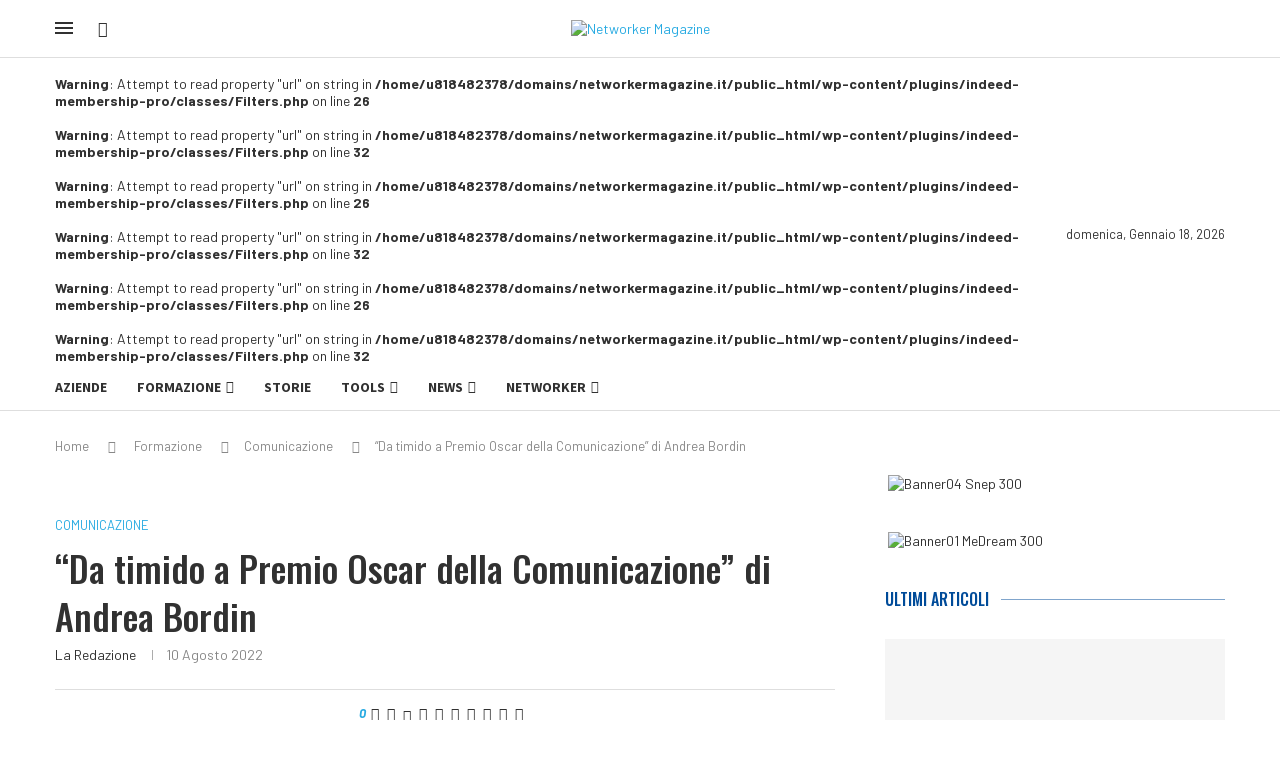

--- FILE ---
content_type: text/html; charset=UTF-8
request_url: https://networkermagazine.it/da-timido-a-premio-oscar-della-comunicazione-di-andrea-bordin/
body_size: 65360
content:
<!DOCTYPE html>
<html lang="it-IT">
<head>
    <meta charset="UTF-8">
    <meta http-equiv="X-UA-Compatible" content="IE=edge">
    <meta name="viewport" content="width=device-width, initial-scale=1">
    <link rel="profile" href="https://gmpg.org/xfn/11"/>
    <link rel="alternate" type="application/rss+xml" title="Networker Magazine RSS Feed"
          href="https://networkermagazine.it/feed/"/>
    <link rel="alternate" type="application/atom+xml" title="Networker Magazine Atom Feed"
          href="https://networkermagazine.it/feed/atom/"/>
    <link rel="pingback" href="https://networkermagazine.it/xmlrpc.php"/>
    <!--[if lt IE 9]>
	<script src="https://networkermagazine.it/wp-content/themes/soledad/js/html5.js"></script>
	<![endif]-->
	<link rel='preconnect' href='https://fonts.googleapis.com' />
<link rel='preconnect' href='https://fonts.gstatic.com' />
<meta http-equiv='x-dns-prefetch-control' content='on'>
<link rel='dns-prefetch' href='//fonts.googleapis.com' />
<link rel='dns-prefetch' href='//fonts.gstatic.com' />
<link rel='dns-prefetch' href='//s.gravatar.com' />
<link rel='dns-prefetch' href='//www.google-analytics.com' />
<meta name='robots' content='index, follow, max-image-preview:large, max-snippet:-1, max-video-preview:-1' />
	<style>img:is([sizes="auto" i], [sizes^="auto," i]) { contain-intrinsic-size: 3000px 1500px }</style>
	<script>window._wca = window._wca || [];</script>

	<!-- This site is optimized with the Yoast SEO plugin v26.5 - https://yoast.com/wordpress/plugins/seo/ -->
	<title>Networker Magazine | &quot;Da timido a Premio Oscar della Comunicazione&quot; di Andrea Bordin</title>
	<meta name="description" content="Cosa ne pensi se ti dicessi che io conosco quel codice e so che funziona perché io l’ho usato su di me? di Andrea Bordin." />
	<link rel="canonical" href="https://networkermagazine.it/da-timido-a-premio-oscar-della-comunicazione-di-andrea-bordin/" />
	<meta property="og:locale" content="it_IT" />
	<meta property="og:type" content="article" />
	<meta property="og:title" content="Networker Magazine | &quot;Da timido a Premio Oscar della Comunicazione&quot; di Andrea Bordin" />
	<meta property="og:description" content="Cosa ne pensi se ti dicessi che io conosco quel codice e so che funziona perché io l’ho usato su di me? di Andrea Bordin." />
	<meta property="og:url" content="https://networkermagazine.it/da-timido-a-premio-oscar-della-comunicazione-di-andrea-bordin/" />
	<meta property="og:site_name" content="Networker Magazine" />
	<meta property="article:publisher" content="https://www.facebook.com/networkermagazineIT/" />
	<meta property="article:published_time" content="2022-08-10T08:00:21+00:00" />
	<meta property="og:image" content="https://networkermagazine.it/wp-content/uploads/2022/08/networkermagazine_oscarcomunicazione_andreabordin.jpg" />
	<meta property="og:image:width" content="990" />
	<meta property="og:image:height" content="660" />
	<meta property="og:image:type" content="image/jpeg" />
	<meta name="author" content="La redazione" />
	<meta name="twitter:card" content="summary_large_image" />
	<meta name="twitter:creator" content="@networkermag_it" />
	<meta name="twitter:site" content="@networkermag_it" />
	<meta name="twitter:label1" content="Scritto da" />
	<meta name="twitter:data1" content="La redazione" />
	<meta name="twitter:label2" content="Tempo di lettura stimato" />
	<meta name="twitter:data2" content="8 minuti" />
	<script type="application/ld+json" class="yoast-schema-graph">{"@context":"https://schema.org","@graph":[{"@type":"Article","@id":"https://networkermagazine.it/da-timido-a-premio-oscar-della-comunicazione-di-andrea-bordin/#article","isPartOf":{"@id":"https://networkermagazine.it/da-timido-a-premio-oscar-della-comunicazione-di-andrea-bordin/"},"author":{"name":"La redazione","@id":"https://networkermagazine.it/#/schema/person/33334e206cf3108f95c3724a3a9c3092"},"headline":"&#8220;Da timido a Premio Oscar della Comunicazione&#8221; di Andrea Bordin","datePublished":"2022-08-10T08:00:21+00:00","mainEntityOfPage":{"@id":"https://networkermagazine.it/da-timido-a-premio-oscar-della-comunicazione-di-andrea-bordin/"},"wordCount":1617,"commentCount":0,"publisher":{"@id":"https://networkermagazine.it/#organization"},"image":{"@id":"https://networkermagazine.it/da-timido-a-premio-oscar-della-comunicazione-di-andrea-bordin/#primaryimage"},"thumbnailUrl":"https://networkermagazine.it/wp-content/uploads/2022/08/networkermagazine_oscarcomunicazione_andreabordin.jpg","articleSection":["Comunicazione","Formazione","Tecnica"],"inLanguage":"it-IT","potentialAction":[{"@type":"CommentAction","name":"Comment","target":["https://networkermagazine.it/da-timido-a-premio-oscar-della-comunicazione-di-andrea-bordin/#respond"]}]},{"@type":"WebPage","@id":"https://networkermagazine.it/da-timido-a-premio-oscar-della-comunicazione-di-andrea-bordin/","url":"https://networkermagazine.it/da-timido-a-premio-oscar-della-comunicazione-di-andrea-bordin/","name":"Networker Magazine | \"Da timido a Premio Oscar della Comunicazione\" di Andrea Bordin","isPartOf":{"@id":"https://networkermagazine.it/#website"},"primaryImageOfPage":{"@id":"https://networkermagazine.it/da-timido-a-premio-oscar-della-comunicazione-di-andrea-bordin/#primaryimage"},"image":{"@id":"https://networkermagazine.it/da-timido-a-premio-oscar-della-comunicazione-di-andrea-bordin/#primaryimage"},"thumbnailUrl":"https://networkermagazine.it/wp-content/uploads/2022/08/networkermagazine_oscarcomunicazione_andreabordin.jpg","datePublished":"2022-08-10T08:00:21+00:00","description":"Cosa ne pensi se ti dicessi che io conosco quel codice e so che funziona perché io l’ho usato su di me? di Andrea Bordin.","breadcrumb":{"@id":"https://networkermagazine.it/da-timido-a-premio-oscar-della-comunicazione-di-andrea-bordin/#breadcrumb"},"inLanguage":"it-IT","potentialAction":[{"@type":"ReadAction","target":["https://networkermagazine.it/da-timido-a-premio-oscar-della-comunicazione-di-andrea-bordin/"]}]},{"@type":"ImageObject","inLanguage":"it-IT","@id":"https://networkermagazine.it/da-timido-a-premio-oscar-della-comunicazione-di-andrea-bordin/#primaryimage","url":"https://networkermagazine.it/wp-content/uploads/2022/08/networkermagazine_oscarcomunicazione_andreabordin.jpg","contentUrl":"https://networkermagazine.it/wp-content/uploads/2022/08/networkermagazine_oscarcomunicazione_andreabordin.jpg","width":990,"height":660},{"@type":"BreadcrumbList","@id":"https://networkermagazine.it/da-timido-a-premio-oscar-della-comunicazione-di-andrea-bordin/#breadcrumb","itemListElement":[{"@type":"ListItem","position":1,"name":"Home","item":"https://networkermagazine.it/"},{"@type":"ListItem","position":2,"name":"&#8220;Da timido a Premio Oscar della Comunicazione&#8221; di Andrea Bordin"}]},{"@type":"WebSite","@id":"https://networkermagazine.it/#website","url":"https://networkermagazine.it/","name":"Networker Magazine","description":"La prima rivista in Italia sul Network Marketing","publisher":{"@id":"https://networkermagazine.it/#organization"},"potentialAction":[{"@type":"SearchAction","target":{"@type":"EntryPoint","urlTemplate":"https://networkermagazine.it/?s={search_term_string}"},"query-input":{"@type":"PropertyValueSpecification","valueRequired":true,"valueName":"search_term_string"}}],"inLanguage":"it-IT"},{"@type":"Organization","@id":"https://networkermagazine.it/#organization","name":"Networker Magazine","url":"https://networkermagazine.it/","logo":{"@type":"ImageObject","inLanguage":"it-IT","@id":"https://networkermagazine.it/#/schema/logo/image/","url":"https://networkermagazine.it/wp-content/uploads/2025/02/networkermagazine_faviconnew03.png","contentUrl":"https://networkermagazine.it/wp-content/uploads/2025/02/networkermagazine_faviconnew03.png","width":512,"height":512,"caption":"Networker Magazine"},"image":{"@id":"https://networkermagazine.it/#/schema/logo/image/"},"sameAs":["https://www.facebook.com/networkermagazineIT/","https://x.com/networkermag_it","https://www.instagram.com/networker_magazine/"]},{"@type":"Person","@id":"https://networkermagazine.it/#/schema/person/33334e206cf3108f95c3724a3a9c3092","name":"La redazione","image":{"@type":"ImageObject","inLanguage":"it-IT","@id":"https://networkermagazine.it/#/schema/person/image/","url":"https://networkermagazine.it/wp-content/plugins/wp-user-avatar/deprecated/wp-user-avatar/images/wpua-96x96.png","contentUrl":"https://networkermagazine.it/wp-content/plugins/wp-user-avatar/deprecated/wp-user-avatar/images/wpua-96x96.png","caption":"La redazione"}}]}</script>
	<!-- / Yoast SEO plugin. -->


<link rel='dns-prefetch' href='//stats.wp.com' />
<link rel='dns-prefetch' href='//cdn.jsdelivr.net' />
<link rel='dns-prefetch' href='//fonts.googleapis.com' />
<link rel="alternate" type="application/rss+xml" title="Networker Magazine &raquo; Feed" href="https://networkermagazine.it/feed/" />
<link rel="alternate" type="application/rss+xml" title="Networker Magazine &raquo; Feed dei commenti" href="https://networkermagazine.it/comments/feed/" />
<link rel="alternate" type="application/rss+xml" title="Networker Magazine &raquo; &#8220;Da timido a Premio Oscar della Comunicazione&#8221; di Andrea Bordin Feed dei commenti" href="https://networkermagazine.it/da-timido-a-premio-oscar-della-comunicazione-di-andrea-bordin/feed/" />
<script type="text/javascript">
/* <![CDATA[ */
window._wpemojiSettings = {"baseUrl":"https:\/\/s.w.org\/images\/core\/emoji\/16.0.1\/72x72\/","ext":".png","svgUrl":"https:\/\/s.w.org\/images\/core\/emoji\/16.0.1\/svg\/","svgExt":".svg","source":{"concatemoji":"https:\/\/networkermagazine.it\/wp-includes\/js\/wp-emoji-release.min.js?ver=6.8.3"}};
/*! This file is auto-generated */
!function(s,n){var o,i,e;function c(e){try{var t={supportTests:e,timestamp:(new Date).valueOf()};sessionStorage.setItem(o,JSON.stringify(t))}catch(e){}}function p(e,t,n){e.clearRect(0,0,e.canvas.width,e.canvas.height),e.fillText(t,0,0);var t=new Uint32Array(e.getImageData(0,0,e.canvas.width,e.canvas.height).data),a=(e.clearRect(0,0,e.canvas.width,e.canvas.height),e.fillText(n,0,0),new Uint32Array(e.getImageData(0,0,e.canvas.width,e.canvas.height).data));return t.every(function(e,t){return e===a[t]})}function u(e,t){e.clearRect(0,0,e.canvas.width,e.canvas.height),e.fillText(t,0,0);for(var n=e.getImageData(16,16,1,1),a=0;a<n.data.length;a++)if(0!==n.data[a])return!1;return!0}function f(e,t,n,a){switch(t){case"flag":return n(e,"\ud83c\udff3\ufe0f\u200d\u26a7\ufe0f","\ud83c\udff3\ufe0f\u200b\u26a7\ufe0f")?!1:!n(e,"\ud83c\udde8\ud83c\uddf6","\ud83c\udde8\u200b\ud83c\uddf6")&&!n(e,"\ud83c\udff4\udb40\udc67\udb40\udc62\udb40\udc65\udb40\udc6e\udb40\udc67\udb40\udc7f","\ud83c\udff4\u200b\udb40\udc67\u200b\udb40\udc62\u200b\udb40\udc65\u200b\udb40\udc6e\u200b\udb40\udc67\u200b\udb40\udc7f");case"emoji":return!a(e,"\ud83e\udedf")}return!1}function g(e,t,n,a){var r="undefined"!=typeof WorkerGlobalScope&&self instanceof WorkerGlobalScope?new OffscreenCanvas(300,150):s.createElement("canvas"),o=r.getContext("2d",{willReadFrequently:!0}),i=(o.textBaseline="top",o.font="600 32px Arial",{});return e.forEach(function(e){i[e]=t(o,e,n,a)}),i}function t(e){var t=s.createElement("script");t.src=e,t.defer=!0,s.head.appendChild(t)}"undefined"!=typeof Promise&&(o="wpEmojiSettingsSupports",i=["flag","emoji"],n.supports={everything:!0,everythingExceptFlag:!0},e=new Promise(function(e){s.addEventListener("DOMContentLoaded",e,{once:!0})}),new Promise(function(t){var n=function(){try{var e=JSON.parse(sessionStorage.getItem(o));if("object"==typeof e&&"number"==typeof e.timestamp&&(new Date).valueOf()<e.timestamp+604800&&"object"==typeof e.supportTests)return e.supportTests}catch(e){}return null}();if(!n){if("undefined"!=typeof Worker&&"undefined"!=typeof OffscreenCanvas&&"undefined"!=typeof URL&&URL.createObjectURL&&"undefined"!=typeof Blob)try{var e="postMessage("+g.toString()+"("+[JSON.stringify(i),f.toString(),p.toString(),u.toString()].join(",")+"));",a=new Blob([e],{type:"text/javascript"}),r=new Worker(URL.createObjectURL(a),{name:"wpTestEmojiSupports"});return void(r.onmessage=function(e){c(n=e.data),r.terminate(),t(n)})}catch(e){}c(n=g(i,f,p,u))}t(n)}).then(function(e){for(var t in e)n.supports[t]=e[t],n.supports.everything=n.supports.everything&&n.supports[t],"flag"!==t&&(n.supports.everythingExceptFlag=n.supports.everythingExceptFlag&&n.supports[t]);n.supports.everythingExceptFlag=n.supports.everythingExceptFlag&&!n.supports.flag,n.DOMReady=!1,n.readyCallback=function(){n.DOMReady=!0}}).then(function(){return e}).then(function(){var e;n.supports.everything||(n.readyCallback(),(e=n.source||{}).concatemoji?t(e.concatemoji):e.wpemoji&&e.twemoji&&(t(e.twemoji),t(e.wpemoji)))}))}((window,document),window._wpemojiSettings);
/* ]]> */
</script>
<link rel='stylesheet' id='penci-folding-css' href='https://networkermagazine.it/wp-content/themes/soledad/inc/elementor/assets/css/fold.css?ver=8.6.9.1' type='text/css' media='all' />
<style id='wp-emoji-styles-inline-css' type='text/css'>

	img.wp-smiley, img.emoji {
		display: inline !important;
		border: none !important;
		box-shadow: none !important;
		height: 1em !important;
		width: 1em !important;
		margin: 0 0.07em !important;
		vertical-align: -0.1em !important;
		background: none !important;
		padding: 0 !important;
	}
</style>
<link rel='stylesheet' id='wp-block-library-css' href='https://networkermagazine.it/wp-includes/css/dist/block-library/style.min.css?ver=6.8.3' type='text/css' media='all' />
<style id='wp-block-library-theme-inline-css' type='text/css'>
.wp-block-audio :where(figcaption){color:#555;font-size:13px;text-align:center}.is-dark-theme .wp-block-audio :where(figcaption){color:#ffffffa6}.wp-block-audio{margin:0 0 1em}.wp-block-code{border:1px solid #ccc;border-radius:4px;font-family:Menlo,Consolas,monaco,monospace;padding:.8em 1em}.wp-block-embed :where(figcaption){color:#555;font-size:13px;text-align:center}.is-dark-theme .wp-block-embed :where(figcaption){color:#ffffffa6}.wp-block-embed{margin:0 0 1em}.blocks-gallery-caption{color:#555;font-size:13px;text-align:center}.is-dark-theme .blocks-gallery-caption{color:#ffffffa6}:root :where(.wp-block-image figcaption){color:#555;font-size:13px;text-align:center}.is-dark-theme :root :where(.wp-block-image figcaption){color:#ffffffa6}.wp-block-image{margin:0 0 1em}.wp-block-pullquote{border-bottom:4px solid;border-top:4px solid;color:currentColor;margin-bottom:1.75em}.wp-block-pullquote cite,.wp-block-pullquote footer,.wp-block-pullquote__citation{color:currentColor;font-size:.8125em;font-style:normal;text-transform:uppercase}.wp-block-quote{border-left:.25em solid;margin:0 0 1.75em;padding-left:1em}.wp-block-quote cite,.wp-block-quote footer{color:currentColor;font-size:.8125em;font-style:normal;position:relative}.wp-block-quote:where(.has-text-align-right){border-left:none;border-right:.25em solid;padding-left:0;padding-right:1em}.wp-block-quote:where(.has-text-align-center){border:none;padding-left:0}.wp-block-quote.is-large,.wp-block-quote.is-style-large,.wp-block-quote:where(.is-style-plain){border:none}.wp-block-search .wp-block-search__label{font-weight:700}.wp-block-search__button{border:1px solid #ccc;padding:.375em .625em}:where(.wp-block-group.has-background){padding:1.25em 2.375em}.wp-block-separator.has-css-opacity{opacity:.4}.wp-block-separator{border:none;border-bottom:2px solid;margin-left:auto;margin-right:auto}.wp-block-separator.has-alpha-channel-opacity{opacity:1}.wp-block-separator:not(.is-style-wide):not(.is-style-dots){width:100px}.wp-block-separator.has-background:not(.is-style-dots){border-bottom:none;height:1px}.wp-block-separator.has-background:not(.is-style-wide):not(.is-style-dots){height:2px}.wp-block-table{margin:0 0 1em}.wp-block-table td,.wp-block-table th{word-break:normal}.wp-block-table :where(figcaption){color:#555;font-size:13px;text-align:center}.is-dark-theme .wp-block-table :where(figcaption){color:#ffffffa6}.wp-block-video :where(figcaption){color:#555;font-size:13px;text-align:center}.is-dark-theme .wp-block-video :where(figcaption){color:#ffffffa6}.wp-block-video{margin:0 0 1em}:root :where(.wp-block-template-part.has-background){margin-bottom:0;margin-top:0;padding:1.25em 2.375em}
</style>
<style id='classic-theme-styles-inline-css' type='text/css'>
/*! This file is auto-generated */
.wp-block-button__link{color:#fff;background-color:#32373c;border-radius:9999px;box-shadow:none;text-decoration:none;padding:calc(.667em + 2px) calc(1.333em + 2px);font-size:1.125em}.wp-block-file__button{background:#32373c;color:#fff;text-decoration:none}
</style>
<link rel='stylesheet' id='quads-style-css-css' href='https://networkermagazine.it/wp-content/plugins/quick-adsense-reloaded/includes/gutenberg/dist/blocks.style.build.css?ver=2.0.94.1' type='text/css' media='all' />
<style id='block-soledad-style-inline-css' type='text/css'>
.pchead-e-block{--pcborder-cl:#dedede;--pcaccent-cl:#6eb48c}.heading1-style-1>h1,.heading1-style-2>h1,.heading2-style-1>h2,.heading2-style-2>h2,.heading3-style-1>h3,.heading3-style-2>h3,.heading4-style-1>h4,.heading4-style-2>h4,.heading5-style-1>h5,.heading5-style-2>h5{padding-bottom:8px;border-bottom:1px solid var(--pcborder-cl);overflow:hidden}.heading1-style-2>h1,.heading2-style-2>h2,.heading3-style-2>h3,.heading4-style-2>h4,.heading5-style-2>h5{border-bottom-width:0;position:relative}.heading1-style-2>h1:before,.heading2-style-2>h2:before,.heading3-style-2>h3:before,.heading4-style-2>h4:before,.heading5-style-2>h5:before{content:'';width:50px;height:2px;bottom:0;left:0;z-index:2;background:var(--pcaccent-cl);position:absolute}.heading1-style-2>h1:after,.heading2-style-2>h2:after,.heading3-style-2>h3:after,.heading4-style-2>h4:after,.heading5-style-2>h5:after{content:'';width:100%;height:2px;bottom:0;left:20px;z-index:1;background:var(--pcborder-cl);position:absolute}.heading1-style-3>h1,.heading1-style-4>h1,.heading2-style-3>h2,.heading2-style-4>h2,.heading3-style-3>h3,.heading3-style-4>h3,.heading4-style-3>h4,.heading4-style-4>h4,.heading5-style-3>h5,.heading5-style-4>h5{position:relative;padding-left:20px}.heading1-style-3>h1:before,.heading1-style-4>h1:before,.heading2-style-3>h2:before,.heading2-style-4>h2:before,.heading3-style-3>h3:before,.heading3-style-4>h3:before,.heading4-style-3>h4:before,.heading4-style-4>h4:before,.heading5-style-3>h5:before,.heading5-style-4>h5:before{width:10px;height:100%;content:'';position:absolute;top:0;left:0;bottom:0;background:var(--pcaccent-cl)}.heading1-style-4>h1,.heading2-style-4>h2,.heading3-style-4>h3,.heading4-style-4>h4,.heading5-style-4>h5{padding:10px 20px;background:#f1f1f1}.heading1-style-5>h1,.heading2-style-5>h2,.heading3-style-5>h3,.heading4-style-5>h4,.heading5-style-5>h5{position:relative;z-index:1}.heading1-style-5>h1:before,.heading2-style-5>h2:before,.heading3-style-5>h3:before,.heading4-style-5>h4:before,.heading5-style-5>h5:before{content:"";position:absolute;left:0;bottom:0;width:200px;height:50%;transform:skew(-25deg) translateX(0);background:var(--pcaccent-cl);z-index:-1;opacity:.4}.heading1-style-6>h1,.heading2-style-6>h2,.heading3-style-6>h3,.heading4-style-6>h4,.heading5-style-6>h5{text-decoration:underline;text-underline-offset:2px;text-decoration-thickness:4px;text-decoration-color:var(--pcaccent-cl)}
</style>
<link rel='stylesheet' id='mediaelement-css' href='https://networkermagazine.it/wp-includes/js/mediaelement/mediaelementplayer-legacy.min.css?ver=4.2.17' type='text/css' media='all' />
<link rel='stylesheet' id='wp-mediaelement-css' href='https://networkermagazine.it/wp-includes/js/mediaelement/wp-mediaelement.min.css?ver=6.8.3' type='text/css' media='all' />
<style id='jetpack-sharing-buttons-style-inline-css' type='text/css'>
.jetpack-sharing-buttons__services-list{display:flex;flex-direction:row;flex-wrap:wrap;gap:0;list-style-type:none;margin:5px;padding:0}.jetpack-sharing-buttons__services-list.has-small-icon-size{font-size:12px}.jetpack-sharing-buttons__services-list.has-normal-icon-size{font-size:16px}.jetpack-sharing-buttons__services-list.has-large-icon-size{font-size:24px}.jetpack-sharing-buttons__services-list.has-huge-icon-size{font-size:36px}@media print{.jetpack-sharing-buttons__services-list{display:none!important}}.editor-styles-wrapper .wp-block-jetpack-sharing-buttons{gap:0;padding-inline-start:0}ul.jetpack-sharing-buttons__services-list.has-background{padding:1.25em 2.375em}
</style>
<style id='global-styles-inline-css' type='text/css'>
:root{--wp--preset--aspect-ratio--square: 1;--wp--preset--aspect-ratio--4-3: 4/3;--wp--preset--aspect-ratio--3-4: 3/4;--wp--preset--aspect-ratio--3-2: 3/2;--wp--preset--aspect-ratio--2-3: 2/3;--wp--preset--aspect-ratio--16-9: 16/9;--wp--preset--aspect-ratio--9-16: 9/16;--wp--preset--color--black: #000000;--wp--preset--color--cyan-bluish-gray: #abb8c3;--wp--preset--color--white: #ffffff;--wp--preset--color--pale-pink: #f78da7;--wp--preset--color--vivid-red: #cf2e2e;--wp--preset--color--luminous-vivid-orange: #ff6900;--wp--preset--color--luminous-vivid-amber: #fcb900;--wp--preset--color--light-green-cyan: #7bdcb5;--wp--preset--color--vivid-green-cyan: #00d084;--wp--preset--color--pale-cyan-blue: #8ed1fc;--wp--preset--color--vivid-cyan-blue: #0693e3;--wp--preset--color--vivid-purple: #9b51e0;--wp--preset--gradient--vivid-cyan-blue-to-vivid-purple: linear-gradient(135deg,rgba(6,147,227,1) 0%,rgb(155,81,224) 100%);--wp--preset--gradient--light-green-cyan-to-vivid-green-cyan: linear-gradient(135deg,rgb(122,220,180) 0%,rgb(0,208,130) 100%);--wp--preset--gradient--luminous-vivid-amber-to-luminous-vivid-orange: linear-gradient(135deg,rgba(252,185,0,1) 0%,rgba(255,105,0,1) 100%);--wp--preset--gradient--luminous-vivid-orange-to-vivid-red: linear-gradient(135deg,rgba(255,105,0,1) 0%,rgb(207,46,46) 100%);--wp--preset--gradient--very-light-gray-to-cyan-bluish-gray: linear-gradient(135deg,rgb(238,238,238) 0%,rgb(169,184,195) 100%);--wp--preset--gradient--cool-to-warm-spectrum: linear-gradient(135deg,rgb(74,234,220) 0%,rgb(151,120,209) 20%,rgb(207,42,186) 40%,rgb(238,44,130) 60%,rgb(251,105,98) 80%,rgb(254,248,76) 100%);--wp--preset--gradient--blush-light-purple: linear-gradient(135deg,rgb(255,206,236) 0%,rgb(152,150,240) 100%);--wp--preset--gradient--blush-bordeaux: linear-gradient(135deg,rgb(254,205,165) 0%,rgb(254,45,45) 50%,rgb(107,0,62) 100%);--wp--preset--gradient--luminous-dusk: linear-gradient(135deg,rgb(255,203,112) 0%,rgb(199,81,192) 50%,rgb(65,88,208) 100%);--wp--preset--gradient--pale-ocean: linear-gradient(135deg,rgb(255,245,203) 0%,rgb(182,227,212) 50%,rgb(51,167,181) 100%);--wp--preset--gradient--electric-grass: linear-gradient(135deg,rgb(202,248,128) 0%,rgb(113,206,126) 100%);--wp--preset--gradient--midnight: linear-gradient(135deg,rgb(2,3,129) 0%,rgb(40,116,252) 100%);--wp--preset--font-size--small: 12px;--wp--preset--font-size--medium: 20px;--wp--preset--font-size--large: 32px;--wp--preset--font-size--x-large: 42px;--wp--preset--font-size--normal: 14px;--wp--preset--font-size--huge: 42px;--wp--preset--spacing--20: 0.44rem;--wp--preset--spacing--30: 0.67rem;--wp--preset--spacing--40: 1rem;--wp--preset--spacing--50: 1.5rem;--wp--preset--spacing--60: 2.25rem;--wp--preset--spacing--70: 3.38rem;--wp--preset--spacing--80: 5.06rem;--wp--preset--shadow--natural: 6px 6px 9px rgba(0, 0, 0, 0.2);--wp--preset--shadow--deep: 12px 12px 50px rgba(0, 0, 0, 0.4);--wp--preset--shadow--sharp: 6px 6px 0px rgba(0, 0, 0, 0.2);--wp--preset--shadow--outlined: 6px 6px 0px -3px rgba(255, 255, 255, 1), 6px 6px rgba(0, 0, 0, 1);--wp--preset--shadow--crisp: 6px 6px 0px rgba(0, 0, 0, 1);}:where(.is-layout-flex){gap: 0.5em;}:where(.is-layout-grid){gap: 0.5em;}body .is-layout-flex{display: flex;}.is-layout-flex{flex-wrap: wrap;align-items: center;}.is-layout-flex > :is(*, div){margin: 0;}body .is-layout-grid{display: grid;}.is-layout-grid > :is(*, div){margin: 0;}:where(.wp-block-columns.is-layout-flex){gap: 2em;}:where(.wp-block-columns.is-layout-grid){gap: 2em;}:where(.wp-block-post-template.is-layout-flex){gap: 1.25em;}:where(.wp-block-post-template.is-layout-grid){gap: 1.25em;}.has-black-color{color: var(--wp--preset--color--black) !important;}.has-cyan-bluish-gray-color{color: var(--wp--preset--color--cyan-bluish-gray) !important;}.has-white-color{color: var(--wp--preset--color--white) !important;}.has-pale-pink-color{color: var(--wp--preset--color--pale-pink) !important;}.has-vivid-red-color{color: var(--wp--preset--color--vivid-red) !important;}.has-luminous-vivid-orange-color{color: var(--wp--preset--color--luminous-vivid-orange) !important;}.has-luminous-vivid-amber-color{color: var(--wp--preset--color--luminous-vivid-amber) !important;}.has-light-green-cyan-color{color: var(--wp--preset--color--light-green-cyan) !important;}.has-vivid-green-cyan-color{color: var(--wp--preset--color--vivid-green-cyan) !important;}.has-pale-cyan-blue-color{color: var(--wp--preset--color--pale-cyan-blue) !important;}.has-vivid-cyan-blue-color{color: var(--wp--preset--color--vivid-cyan-blue) !important;}.has-vivid-purple-color{color: var(--wp--preset--color--vivid-purple) !important;}.has-black-background-color{background-color: var(--wp--preset--color--black) !important;}.has-cyan-bluish-gray-background-color{background-color: var(--wp--preset--color--cyan-bluish-gray) !important;}.has-white-background-color{background-color: var(--wp--preset--color--white) !important;}.has-pale-pink-background-color{background-color: var(--wp--preset--color--pale-pink) !important;}.has-vivid-red-background-color{background-color: var(--wp--preset--color--vivid-red) !important;}.has-luminous-vivid-orange-background-color{background-color: var(--wp--preset--color--luminous-vivid-orange) !important;}.has-luminous-vivid-amber-background-color{background-color: var(--wp--preset--color--luminous-vivid-amber) !important;}.has-light-green-cyan-background-color{background-color: var(--wp--preset--color--light-green-cyan) !important;}.has-vivid-green-cyan-background-color{background-color: var(--wp--preset--color--vivid-green-cyan) !important;}.has-pale-cyan-blue-background-color{background-color: var(--wp--preset--color--pale-cyan-blue) !important;}.has-vivid-cyan-blue-background-color{background-color: var(--wp--preset--color--vivid-cyan-blue) !important;}.has-vivid-purple-background-color{background-color: var(--wp--preset--color--vivid-purple) !important;}.has-black-border-color{border-color: var(--wp--preset--color--black) !important;}.has-cyan-bluish-gray-border-color{border-color: var(--wp--preset--color--cyan-bluish-gray) !important;}.has-white-border-color{border-color: var(--wp--preset--color--white) !important;}.has-pale-pink-border-color{border-color: var(--wp--preset--color--pale-pink) !important;}.has-vivid-red-border-color{border-color: var(--wp--preset--color--vivid-red) !important;}.has-luminous-vivid-orange-border-color{border-color: var(--wp--preset--color--luminous-vivid-orange) !important;}.has-luminous-vivid-amber-border-color{border-color: var(--wp--preset--color--luminous-vivid-amber) !important;}.has-light-green-cyan-border-color{border-color: var(--wp--preset--color--light-green-cyan) !important;}.has-vivid-green-cyan-border-color{border-color: var(--wp--preset--color--vivid-green-cyan) !important;}.has-pale-cyan-blue-border-color{border-color: var(--wp--preset--color--pale-cyan-blue) !important;}.has-vivid-cyan-blue-border-color{border-color: var(--wp--preset--color--vivid-cyan-blue) !important;}.has-vivid-purple-border-color{border-color: var(--wp--preset--color--vivid-purple) !important;}.has-vivid-cyan-blue-to-vivid-purple-gradient-background{background: var(--wp--preset--gradient--vivid-cyan-blue-to-vivid-purple) !important;}.has-light-green-cyan-to-vivid-green-cyan-gradient-background{background: var(--wp--preset--gradient--light-green-cyan-to-vivid-green-cyan) !important;}.has-luminous-vivid-amber-to-luminous-vivid-orange-gradient-background{background: var(--wp--preset--gradient--luminous-vivid-amber-to-luminous-vivid-orange) !important;}.has-luminous-vivid-orange-to-vivid-red-gradient-background{background: var(--wp--preset--gradient--luminous-vivid-orange-to-vivid-red) !important;}.has-very-light-gray-to-cyan-bluish-gray-gradient-background{background: var(--wp--preset--gradient--very-light-gray-to-cyan-bluish-gray) !important;}.has-cool-to-warm-spectrum-gradient-background{background: var(--wp--preset--gradient--cool-to-warm-spectrum) !important;}.has-blush-light-purple-gradient-background{background: var(--wp--preset--gradient--blush-light-purple) !important;}.has-blush-bordeaux-gradient-background{background: var(--wp--preset--gradient--blush-bordeaux) !important;}.has-luminous-dusk-gradient-background{background: var(--wp--preset--gradient--luminous-dusk) !important;}.has-pale-ocean-gradient-background{background: var(--wp--preset--gradient--pale-ocean) !important;}.has-electric-grass-gradient-background{background: var(--wp--preset--gradient--electric-grass) !important;}.has-midnight-gradient-background{background: var(--wp--preset--gradient--midnight) !important;}.has-small-font-size{font-size: var(--wp--preset--font-size--small) !important;}.has-medium-font-size{font-size: var(--wp--preset--font-size--medium) !important;}.has-large-font-size{font-size: var(--wp--preset--font-size--large) !important;}.has-x-large-font-size{font-size: var(--wp--preset--font-size--x-large) !important;}
:where(.wp-block-post-template.is-layout-flex){gap: 1.25em;}:where(.wp-block-post-template.is-layout-grid){gap: 1.25em;}
:where(.wp-block-columns.is-layout-flex){gap: 2em;}:where(.wp-block-columns.is-layout-grid){gap: 2em;}
:root :where(.wp-block-pullquote){font-size: 1.5em;line-height: 1.6;}
</style>
<link rel='stylesheet' id='contact-form-7-css' href='https://networkermagazine.it/wp-content/plugins/contact-form-7/includes/css/styles.css?ver=6.1.4' type='text/css' media='all' />
<link rel='stylesheet' id='ihc_front_end_style-css' href='https://networkermagazine.it/wp-content/plugins/indeed-membership-pro/assets/css/style.min.css?ver=13.6' type='text/css' media='all' />
<link rel='stylesheet' id='ihc_templates_style-css' href='https://networkermagazine.it/wp-content/plugins/indeed-membership-pro/assets/css/templates.min.css?ver=13.6' type='text/css' media='all' />
<link rel='stylesheet' id='penci-review-css' href='https://networkermagazine.it/wp-content/plugins/penci-review/css/style.css?ver=3.4' type='text/css' media='all' />
<link rel='stylesheet' id='penci-oswald-css' href='//fonts.googleapis.com/css?family=Oswald%3A400&#038;display=swap&#038;ver=6.8.3' type='text/css' media='all' />
<link rel='stylesheet' id='woocommerce-smallscreen-css' href='https://networkermagazine.it/wp-content/plugins/woocommerce/assets/css/woocommerce-smallscreen.css?ver=10.4.3' type='text/css' media='only screen and (max-width: 768px)' />
<style id='woocommerce-inline-inline-css' type='text/css'>
.woocommerce form .form-row .required { visibility: visible; }
</style>
<link rel='stylesheet' id='ppress-frontend-css' href='https://networkermagazine.it/wp-content/plugins/wp-user-avatar/assets/css/frontend.min.css?ver=4.16.8' type='text/css' media='all' />
<link rel='stylesheet' id='ppress-flatpickr-css' href='https://networkermagazine.it/wp-content/plugins/wp-user-avatar/assets/flatpickr/flatpickr.min.css?ver=4.16.8' type='text/css' media='all' />
<link rel='stylesheet' id='ppress-select2-css' href='https://networkermagazine.it/wp-content/plugins/wp-user-avatar/assets/select2/select2.min.css?ver=6.8.3' type='text/css' media='all' />
<link rel='stylesheet' id='penci-texttospeech-css' href='https://networkermagazine.it/wp-content/plugins/penci-text-to-speech/assets/css/text-to-speech.css?ver=1.4' type='text/css' media='all' />
<link rel='stylesheet' id='penci-fonts-css' href='https://fonts.googleapis.com/css?family=Oswald%3A300%2C300italic%2C400%2C400italic%2C500%2C500italic%2C700%2C700italic%2C800%2C800italic%7CBarlow%3A300%2C300italic%2C400%2C400italic%2C500%2C500italic%2C600%2C600italic%2C700%2C700italic%2C800%2C800italic%26subset%3Dlatin%2Ccyrillic%2Ccyrillic-ext%2Cgreek%2Cgreek-ext%2Clatin-ext&#038;display=swap&#038;ver=8.6.9.1' type='text/css' media='' />
<link rel='stylesheet' id='penci-main-style-css' href='https://networkermagazine.it/wp-content/themes/soledad/main.css?ver=8.6.9.1' type='text/css' media='all' />
<link rel='stylesheet' id='penci-swiper-bundle-css' href='https://networkermagazine.it/wp-content/themes/soledad/css/swiper-bundle.min.css?ver=8.6.9.1' type='text/css' media='all' />
<link rel='stylesheet' id='penci-font-awesomeold-css' href='https://networkermagazine.it/wp-content/themes/soledad/css/font-awesome.4.7.0.swap.min.css?ver=4.7.0' type='text/css' media='all' />
<link rel='stylesheet' id='penci_icon-css' href='https://networkermagazine.it/wp-content/themes/soledad/css/penci-icon.css?ver=8.6.9.1' type='text/css' media='all' />
<link rel='stylesheet' id='penci_style-css' href='https://networkermagazine.it/wp-content/themes/soledad/style.css?ver=8.6.9.1' type='text/css' media='all' />
<link rel='stylesheet' id='penci_social_counter-css' href='https://networkermagazine.it/wp-content/themes/soledad/css/social-counter.css?ver=8.6.9.1' type='text/css' media='all' />
<link rel='stylesheet' id='penci-header-builder-fonts-css' href='https://fonts.googleapis.com/css?family=Source+Sans+Pro%3A300%2C300italic%2C400%2C400italic%2C500%2C500italic%2C600%2C600italic%2C700%2C700italic%2C800%2C800italic%26subset%3Dlatin%2Ccyrillic%2Ccyrillic-ext%2Cgreek%2Cgreek-ext%2Clatin-ext&#038;display=swap&#038;ver=8.6.9.1' type='text/css' media='all' />
<link rel='stylesheet' id='elementor-icons-css' href='https://networkermagazine.it/wp-content/plugins/elementor/assets/lib/eicons/css/elementor-icons.min.css?ver=5.44.0' type='text/css' media='all' />
<link rel='stylesheet' id='elementor-frontend-css' href='https://networkermagazine.it/wp-content/plugins/elementor/assets/css/frontend.min.css?ver=3.33.4' type='text/css' media='all' />
<link rel='stylesheet' id='elementor-post-6501-css' href='https://networkermagazine.it/wp-content/uploads/elementor/css/post-6501.css?ver=1768647107' type='text/css' media='all' />
<link rel='stylesheet' id='elementor-post-565-css' href='https://networkermagazine.it/wp-content/uploads/elementor/css/post-565.css?ver=1768647107' type='text/css' media='all' />
<link rel='stylesheet' id='wp_review-style-css' href='https://networkermagazine.it/wp-content/plugins/wp-review/public/css/wp-review.css?ver=5.3.5' type='text/css' media='all' />
<link rel='stylesheet' id='penci-recipe-css-css' href='https://networkermagazine.it/wp-content/plugins/penci-recipe/css/recipe.css?ver=4.0' type='text/css' media='all' />
<link rel='stylesheet' id='woocommerce-css' href='https://networkermagazine.it/wp-content/themes/soledad/inc/woocommerce/css/build/woocommerce.css?ver=8.6.9.1' type='text/css' media='all' />
<link rel='stylesheet' id='woocommerce-layout-css' href='https://networkermagazine.it/wp-content/themes/soledad/inc/woocommerce/css/build/woocommerce-layout.css?ver=8.6.9.1' type='text/css' media='all' />
<link rel='stylesheet' id='penci-woocommerce-css' href='https://networkermagazine.it/wp-content/themes/soledad/inc/woocommerce/css/penci-woocomerce.css?ver=8.6.9.1' type='text/css' media='all' />
<style id='penci-woocommerce-inline-css' type='text/css'>
:root{--pc-woo-quick-view-width: 960px;}
</style>
<link rel='stylesheet' id='elementor-gf-local-roboto-css' href='https://networkermagazine.it/wp-content/uploads/elementor/google-fonts/css/roboto.css?ver=1742840395' type='text/css' media='all' />
<link rel='stylesheet' id='elementor-gf-local-robotoslab-css' href='https://networkermagazine.it/wp-content/uploads/elementor/google-fonts/css/robotoslab.css?ver=1742840408' type='text/css' media='all' />
<link rel='stylesheet' id='elementor-icons-shared-0-css' href='https://networkermagazine.it/wp-content/plugins/elementor/assets/lib/font-awesome/css/fontawesome.min.css?ver=5.15.3' type='text/css' media='all' />
<link rel='stylesheet' id='elementor-icons-fa-brands-css' href='https://networkermagazine.it/wp-content/plugins/elementor/assets/lib/font-awesome/css/brands.min.css?ver=5.15.3' type='text/css' media='all' />
<style id='quads-styles-inline-css' type='text/css'>

    .quads-location ins.adsbygoogle {
        background: transparent !important;
    }.quads-location .quads_rotator_img{ opacity:1 !important;}
    .quads.quads_ad_container { display: grid; grid-template-columns: auto; grid-gap: 10px; padding: 10px; }
    .grid_image{animation: fadeIn 0.5s;-webkit-animation: fadeIn 0.5s;-moz-animation: fadeIn 0.5s;
        -o-animation: fadeIn 0.5s;-ms-animation: fadeIn 0.5s;}
    .quads-ad-label { font-size: 12px; text-align: center; color: #333;}
    .quads_click_impression { display: none;} .quads-location, .quads-ads-space{max-width:100%;} @media only screen and (max-width: 480px) { .quads-ads-space, .penci-builder-element .quads-ads-space{max-width:340px;}}
</style>
<script type="text/template" id="tmpl-variation-template">
	<div class="woocommerce-variation-description">{{{ data.variation.variation_description }}}</div>
	<div class="woocommerce-variation-price">{{{ data.variation.price_html }}}</div>
	<div class="woocommerce-variation-availability">{{{ data.variation.availability_html }}}</div>
</script>
<script type="text/template" id="tmpl-unavailable-variation-template">
	<p role="alert">Questo prodotto non è disponibile. Scegli un&#039;altra combinazione.</p>
</script>
<script type="text/javascript" src="https://networkermagazine.it/wp-includes/js/jquery/jquery.min.js?ver=3.7.1" id="jquery-core-js"></script>
<script type="text/javascript" src="https://networkermagazine.it/wp-includes/js/jquery/jquery-migrate.min.js?ver=3.4.1" id="jquery-migrate-js"></script>
<script type="text/javascript" id="ihc-front_end_js-js-extra">
/* <![CDATA[ */
var ihc_translated_labels = {"delete_level":"Are you sure you want to delete this membership?","cancel_level":"Are you sure you want to cancel this membership?"};
/* ]]> */
</script>
<script type="text/javascript" src="https://networkermagazine.it/wp-content/plugins/indeed-membership-pro/assets/js/functions.min.js?ver=13.6" id="ihc-front_end_js-js"></script>
<script type="text/javascript" id="ihc-front_end_js-js-after">
/* <![CDATA[ */
var ihc_site_url='https://networkermagazine.it';
var ihc_plugin_url='https://networkermagazine.it/wp-content/plugins/indeed-membership-pro/';
var ihc_ajax_url='https://networkermagazine.it/wp-admin/admin-ajax.php';
var ihcStripeMultiply='100';
/* ]]> */
</script>
<script type="text/javascript" src="https://networkermagazine.it/wp-content/plugins/woocommerce/assets/js/jquery-blockui/jquery.blockUI.min.js?ver=2.7.0-wc.10.4.3" id="wc-jquery-blockui-js" data-wp-strategy="defer"></script>
<script type="text/javascript" id="wc-add-to-cart-js-extra">
/* <![CDATA[ */
var wc_add_to_cart_params = {"ajax_url":"\/wp-admin\/admin-ajax.php","wc_ajax_url":"\/?wc-ajax=%%endpoint%%","i18n_view_cart":"Visualizza carrello","cart_url":"https:\/\/networkermagazine.it\/carrello\/","is_cart":"","cart_redirect_after_add":"no"};
/* ]]> */
</script>
<script type="text/javascript" src="https://networkermagazine.it/wp-content/plugins/woocommerce/assets/js/frontend/add-to-cart.min.js?ver=10.4.3" id="wc-add-to-cart-js" data-wp-strategy="defer"></script>
<script type="text/javascript" src="https://networkermagazine.it/wp-content/plugins/woocommerce/assets/js/js-cookie/js.cookie.min.js?ver=2.1.4-wc.10.4.3" id="wc-js-cookie-js" data-wp-strategy="defer"></script>
<script type="text/javascript" id="woocommerce-js-extra">
/* <![CDATA[ */
var woocommerce_params = {"ajax_url":"\/wp-admin\/admin-ajax.php","wc_ajax_url":"\/?wc-ajax=%%endpoint%%","i18n_password_show":"Mostra password","i18n_password_hide":"Nascondi password"};
/* ]]> */
</script>
<script type="text/javascript" src="https://networkermagazine.it/wp-content/plugins/woocommerce/assets/js/frontend/woocommerce.min.js?ver=10.4.3" id="woocommerce-js" defer="defer" data-wp-strategy="defer"></script>
<script type="text/javascript" src="https://networkermagazine.it/wp-content/plugins/wp-user-avatar/assets/flatpickr/flatpickr.min.js?ver=4.16.8" id="ppress-flatpickr-js"></script>
<script type="text/javascript" src="https://networkermagazine.it/wp-content/plugins/wp-user-avatar/assets/select2/select2.min.js?ver=4.16.8" id="ppress-select2-js"></script>
<script type="text/javascript" src="https://networkermagazine.it/wp-content/plugins/js_composer/assets/js/vendors/woocommerce-add-to-cart.js?ver=6.1" id="vc_woocommerce-add-to-cart-js-js"></script>
<script type="text/javascript" src="https://stats.wp.com/s-202603.js" id="woocommerce-analytics-js" defer="defer" data-wp-strategy="defer"></script>
<script type="text/javascript" src="https://networkermagazine.it/wp-includes/js/underscore.min.js?ver=1.13.7" id="underscore-js"></script>
<script type="text/javascript" id="wp-util-js-extra">
/* <![CDATA[ */
var _wpUtilSettings = {"ajax":{"url":"\/wp-admin\/admin-ajax.php"}};
/* ]]> */
</script>
<script type="text/javascript" src="https://networkermagazine.it/wp-includes/js/wp-util.min.js?ver=6.8.3" id="wp-util-js"></script>
<script type="text/javascript" id="wc-add-to-cart-variation-js-extra">
/* <![CDATA[ */
var wc_add_to_cart_variation_params = {"wc_ajax_url":"\/?wc-ajax=%%endpoint%%","i18n_no_matching_variations_text":"Nessun prodotto corrisponde alla tua scelta. Prova con un'altra combinazione.","i18n_make_a_selection_text":"Seleziona le opzioni del prodotto prima di aggiungerlo al carrello.","i18n_unavailable_text":"Questo prodotto non \u00e8 disponibile. Scegli un'altra combinazione.","i18n_reset_alert_text":"La tua selezione \u00e8 stata azzerata. Seleziona le opzioni del prodotto prima di aggiungerlo al carrello."};
/* ]]> */
</script>
<script type="text/javascript" src="https://networkermagazine.it/wp-content/plugins/woocommerce/assets/js/frontend/add-to-cart-variation.min.js?ver=10.4.3" id="wc-add-to-cart-variation-js" defer="defer" data-wp-strategy="defer"></script>
<link rel="https://api.w.org/" href="https://networkermagazine.it/wp-json/" /><link rel="alternate" title="JSON" type="application/json" href="https://networkermagazine.it/wp-json/wp/v2/posts/5299" /><link rel="EditURI" type="application/rsd+xml" title="RSD" href="https://networkermagazine.it/xmlrpc.php?rsd" />
<meta name="generator" content="WordPress 6.8.3" />
<meta name="generator" content="WooCommerce 10.4.3" />
<meta name="generator" content="Soledad 8.6.9.1" />
<link rel='shortlink' href='https://networkermagazine.it/?p=5299' />
<link rel="alternate" title="oEmbed (JSON)" type="application/json+oembed" href="https://networkermagazine.it/wp-json/oembed/1.0/embed?url=https%3A%2F%2Fnetworkermagazine.it%2Fda-timido-a-premio-oscar-della-comunicazione-di-andrea-bordin%2F" />
<link rel="alternate" title="oEmbed (XML)" type="text/xml+oembed" href="https://networkermagazine.it/wp-json/oembed/1.0/embed?url=https%3A%2F%2Fnetworkermagazine.it%2Fda-timido-a-premio-oscar-della-comunicazione-di-andrea-bordin%2F&#038;format=xml" />
<meta name='ump-hash' content='MTMuNnwwfDA='><meta name='ump-token' content='6b968656c2'><!-- HubSpot WordPress Plugin v11.3.33: embed JS disabled as a portalId has not yet been configured -->    <style type="text/css">
                                                                                                                                            </style>
	<script>var portfolioDataJs = portfolioDataJs || [];</script><script>document.cookie = 'quads_browser_width='+screen.width;</script><style id="penci-custom-style" type="text/css">body{ --pcbg-cl: #fff; --pctext-cl: #313131; --pcborder-cl: #dedede; --pcheading-cl: #313131; --pcmeta-cl: #888888; --pcaccent-cl: #6eb48c; --pcbody-font: 'PT Serif', serif; --pchead-font: 'Raleway', sans-serif; --pchead-wei: bold; --pcava_bdr:10px;--pcajs_fvw:470px;--pcajs_fvmw:220px; } .single.penci-body-single-style-5 #header, .single.penci-body-single-style-6 #header, .single.penci-body-single-style-10 #header, .single.penci-body-single-style-5 .pc-wrapbuilder-header, .single.penci-body-single-style-6 .pc-wrapbuilder-header, .single.penci-body-single-style-10 .pc-wrapbuilder-header { --pchd-mg: 40px; } .fluid-width-video-wrapper > div { position: absolute; left: 0; right: 0; top: 0; width: 100%; height: 100%; } .yt-video-place { position: relative; text-align: center; } .yt-video-place.embed-responsive .start-video { display: block; top: 0; left: 0; bottom: 0; right: 0; position: absolute; transform: none; } .yt-video-place.embed-responsive .start-video img { margin: 0; padding: 0; top: 50%; display: inline-block; position: absolute; left: 50%; transform: translate(-50%, -50%); width: 68px; height: auto; } .mfp-bg { top: 0; left: 0; width: 100%; height: 100%; z-index: 9999999; overflow: hidden; position: fixed; background: #0b0b0b; opacity: .8; filter: alpha(opacity=80) } .mfp-wrap { top: 0; left: 0; width: 100%; height: 100%; z-index: 9999999; position: fixed; outline: none !important; -webkit-backface-visibility: hidden } body { --pchead-font: 'Oswald', sans-serif; } body { --pcbody-font: 'Barlow', sans-serif; } p{ line-height: 1.8; } .penci-hide-tagupdated{ display: none !important; } .archive-box span, .archive-box h1{ font-size: 36px; } @media only screen and (max-width: 479px){ .archive-box span, .archive-box h1{ font-size: 26px; } } body { --pchead-wei: 500; } .featured-area.featured-style-42 .item-inner-content, .featured-style-41 .swiper-slide, .slider-40-wrapper .nav-thumb-creative .thumb-container:after,.penci-slider44-t-item:before,.penci-slider44-main-wrapper .item, .featured-area .penci-image-holder, .featured-area .penci-slider4-overlay, .featured-area .penci-slide-overlay .overlay-link, .featured-style-29 .featured-slider-overlay, .penci-slider38-overlay{ border-radius: ; -webkit-border-radius: ; } .penci-featured-content-right:before{ border-top-right-radius: ; border-bottom-right-radius: ; } .penci-flat-overlay .penci-slide-overlay .penci-mag-featured-content:before{ border-bottom-left-radius: ; border-bottom-right-radius: ; } .container-single .post-image{ border-radius: ; -webkit-border-radius: ; } .penci-mega-post-inner, .penci-mega-thumbnail .penci-image-holder{ border-radius: ; -webkit-border-radius: ; } .editor-styles-wrapper, body{ --pcaccent-cl: #29abe2; } .penci-menuhbg-toggle:hover .lines-button:after, .penci-menuhbg-toggle:hover .penci-lines:before, .penci-menuhbg-toggle:hover .penci-lines:after,.tags-share-box.tags-share-box-s2 .post-share-plike,.penci-video_playlist .penci-playlist-title,.pencisc-column-2.penci-video_playlist .penci-video-nav .playlist-panel-item, .pencisc-column-1.penci-video_playlist .penci-video-nav .playlist-panel-item,.penci-video_playlist .penci-custom-scroll::-webkit-scrollbar-thumb, .pencisc-button, .post-entry .pencisc-button, .penci-dropcap-box, .penci-dropcap-circle, .penci-login-register input[type="submit"]:hover, .penci-ld .penci-ldin:before, .penci-ldspinner > div{ background: #29abe2; } a, .post-entry .penci-portfolio-filter ul li a:hover, .penci-portfolio-filter ul li a:hover, .penci-portfolio-filter ul li.active a, .post-entry .penci-portfolio-filter ul li.active a, .penci-countdown .countdown-amount, .archive-box h1, .post-entry a, .container.penci-breadcrumb span a:hover,.container.penci-breadcrumb a:hover, .post-entry blockquote:before, .post-entry blockquote cite, .post-entry blockquote .author, .wpb_text_column blockquote:before, .wpb_text_column blockquote cite, .wpb_text_column blockquote .author, .penci-pagination a:hover, ul.penci-topbar-menu > li a:hover, div.penci-topbar-menu > ul > li a:hover, .penci-recipe-heading a.penci-recipe-print,.penci-review-metas .penci-review-btnbuy, .main-nav-social a:hover, .widget-social .remove-circle a:hover i, .penci-recipe-index .cat > a.penci-cat-name, #bbpress-forums li.bbp-body ul.forum li.bbp-forum-info a:hover, #bbpress-forums li.bbp-body ul.topic li.bbp-topic-title a:hover, #bbpress-forums li.bbp-body ul.forum li.bbp-forum-info .bbp-forum-content a, #bbpress-forums li.bbp-body ul.topic p.bbp-topic-meta a, #bbpress-forums .bbp-breadcrumb a:hover, #bbpress-forums .bbp-forum-freshness a:hover, #bbpress-forums .bbp-topic-freshness a:hover, #buddypress ul.item-list li div.item-title a, #buddypress ul.item-list li h4 a, #buddypress .activity-header a:first-child, #buddypress .comment-meta a:first-child, #buddypress .acomment-meta a:first-child, div.bbp-template-notice a:hover, .penci-menu-hbg .menu li a .indicator:hover, .penci-menu-hbg .menu li a:hover, #sidebar-nav .menu li a:hover, .penci-rlt-popup .rltpopup-meta .rltpopup-title:hover, .penci-video_playlist .penci-video-playlist-item .penci-video-title:hover, .penci_list_shortcode li:before, .penci-dropcap-box-outline, .penci-dropcap-circle-outline, .penci-dropcap-regular, .penci-dropcap-bold{ color: #29abe2; } .penci-home-popular-post ul.slick-dots li button:hover, .penci-home-popular-post ul.slick-dots li.slick-active button, .post-entry blockquote .author span:after, .error-image:after, .error-404 .go-back-home a:after, .penci-header-signup-form, .woocommerce span.onsale, .woocommerce #respond input#submit:hover, .woocommerce a.button:hover, .woocommerce button.button:hover, .woocommerce input.button:hover, .woocommerce nav.woocommerce-pagination ul li span.current, .woocommerce div.product .entry-summary div[itemprop="description"]:before, .woocommerce div.product .entry-summary div[itemprop="description"] blockquote .author span:after, .woocommerce div.product .woocommerce-tabs #tab-description blockquote .author span:after, .woocommerce #respond input#submit.alt:hover, .woocommerce a.button.alt:hover, .woocommerce button.button.alt:hover, .woocommerce input.button.alt:hover, .pcheader-icon.shoping-cart-icon > a > span, #penci-demobar .buy-button, #penci-demobar .buy-button:hover, .penci-recipe-heading a.penci-recipe-print:hover,.penci-review-metas .penci-review-btnbuy:hover, .penci-review-process span, .penci-review-score-total, #navigation.menu-style-2 ul.menu ul.sub-menu:before, #navigation.menu-style-2 .menu ul ul.sub-menu:before, .penci-go-to-top-floating, .post-entry.blockquote-style-2 blockquote:before, #bbpress-forums #bbp-search-form .button, #bbpress-forums #bbp-search-form .button:hover, .wrapper-boxed .bbp-pagination-links span.current, #bbpress-forums #bbp_reply_submit:hover, #bbpress-forums #bbp_topic_submit:hover,#main .bbp-login-form .bbp-submit-wrapper button[type="submit"]:hover, #buddypress .dir-search input[type=submit], #buddypress .groups-members-search input[type=submit], #buddypress button:hover, #buddypress a.button:hover, #buddypress a.button:focus, #buddypress input[type=button]:hover, #buddypress input[type=reset]:hover, #buddypress ul.button-nav li a:hover, #buddypress ul.button-nav li.current a, #buddypress div.generic-button a:hover, #buddypress .comment-reply-link:hover, #buddypress input[type=submit]:hover, #buddypress div.pagination .pagination-links .current, #buddypress div.item-list-tabs ul li.selected a, #buddypress div.item-list-tabs ul li.current a, #buddypress div.item-list-tabs ul li a:hover, #buddypress table.notifications thead tr, #buddypress table.notifications-settings thead tr, #buddypress table.profile-settings thead tr, #buddypress table.profile-fields thead tr, #buddypress table.wp-profile-fields thead tr, #buddypress table.messages-notices thead tr, #buddypress table.forum thead tr, #buddypress input[type=submit] { background-color: #29abe2; } .penci-pagination ul.page-numbers li span.current, #comments_pagination span { color: #fff; background: #29abe2; border-color: #29abe2; } .footer-instagram h4.footer-instagram-title > span:before, .woocommerce nav.woocommerce-pagination ul li span.current, .penci-pagination.penci-ajax-more a.penci-ajax-more-button:hover, .penci-recipe-heading a.penci-recipe-print:hover,.penci-review-metas .penci-review-btnbuy:hover, .home-featured-cat-content.style-14 .magcat-padding:before, .wrapper-boxed .bbp-pagination-links span.current, #buddypress .dir-search input[type=submit], #buddypress .groups-members-search input[type=submit], #buddypress button:hover, #buddypress a.button:hover, #buddypress a.button:focus, #buddypress input[type=button]:hover, #buddypress input[type=reset]:hover, #buddypress ul.button-nav li a:hover, #buddypress ul.button-nav li.current a, #buddypress div.generic-button a:hover, #buddypress .comment-reply-link:hover, #buddypress input[type=submit]:hover, #buddypress div.pagination .pagination-links .current, #buddypress input[type=submit], form.pc-searchform.penci-hbg-search-form input.search-input:hover, form.pc-searchform.penci-hbg-search-form input.search-input:focus, .penci-dropcap-box-outline, .penci-dropcap-circle-outline { border-color: #29abe2; } .woocommerce .woocommerce-error, .woocommerce .woocommerce-info, .woocommerce .woocommerce-message { border-top-color: #29abe2; } .penci-slider ol.penci-control-nav li a.penci-active, .penci-slider ol.penci-control-nav li a:hover, .penci-related-carousel .penci-owl-dot.active span, .penci-owl-carousel-slider .penci-owl-dot.active span{ border-color: #29abe2; background-color: #29abe2; } .woocommerce .woocommerce-message:before, .woocommerce form.checkout table.shop_table .order-total .amount, .woocommerce ul.products li.product .price ins, .woocommerce ul.products li.product .price, .woocommerce div.product p.price ins, .woocommerce div.product span.price ins, .woocommerce div.product p.price, .woocommerce div.product .entry-summary div[itemprop="description"] blockquote:before, .woocommerce div.product .woocommerce-tabs #tab-description blockquote:before, .woocommerce div.product .entry-summary div[itemprop="description"] blockquote cite, .woocommerce div.product .entry-summary div[itemprop="description"] blockquote .author, .woocommerce div.product .woocommerce-tabs #tab-description blockquote cite, .woocommerce div.product .woocommerce-tabs #tab-description blockquote .author, .woocommerce div.product .product_meta > span a:hover, .woocommerce div.product .woocommerce-tabs ul.tabs li.active, .woocommerce ul.cart_list li .amount, .woocommerce ul.product_list_widget li .amount, .woocommerce table.shop_table td.product-name a:hover, .woocommerce table.shop_table td.product-price span, .woocommerce table.shop_table td.product-subtotal span, .woocommerce-cart .cart-collaterals .cart_totals table td .amount, .woocommerce .woocommerce-info:before, .woocommerce div.product span.price, .penci-container-inside.penci-breadcrumb span a:hover,.penci-container-inside.penci-breadcrumb a:hover { color: #29abe2; } .standard-content .penci-more-link.penci-more-link-button a.more-link, .penci-readmore-btn.penci-btn-make-button a, .penci-featured-cat-seemore.penci-btn-make-button a{ background-color: #29abe2; color: #fff; } .penci-vernav-toggle:before{ border-top-color: #29abe2; color: #fff; } .penci-pagination a, .penci-pagination .disable-url, .penci-pagination ul.page-numbers li span, .penci-pagination ul.page-numbers li a, #comments_pagination span, #comments_pagination a{ font-size: 14px; } .penci-pagination.penci-ajax-more a.penci-ajax-more-button{ color: #111111; } .penci-pagination.penci-ajax-more a.penci-ajax-more-button{ border-color: #ffffff00; } .penci-pagination.penci-ajax-more a.penci-ajax-more-button{ background-color: #e9f2f5; } .penci-pagination.penci-ajax-more a.penci-ajax-more-button:hover{ color: #ffffff; } .penci-pagination.penci-ajax-more a.penci-ajax-more-button:hover{ border-color: #29abe2; } .penci-pagination.penci-ajax-more a.penci-ajax-more-button:hover{ background-color: #29abe2; } #penci-login-popup:before{ opacity: ; } .penci-homepage-title.penci-magazine-title h3 a, .penci-border-arrow.penci-homepage-title .inner-arrow { font-size: 18px; } .penci-header-signup-form { padding-top: px; padding-bottom: px; } .penci-slide-overlay .overlay-link, .penci-slider38-overlay, .penci-flat-overlay .penci-slide-overlay .penci-mag-featured-content:before, .slider-40-wrapper .list-slider-creative .item-slider-creative .img-container:before { opacity: ; } .penci-item-mag:hover .penci-slide-overlay .overlay-link, .featured-style-38 .item:hover .penci-slider38-overlay, .penci-flat-overlay .penci-item-mag:hover .penci-slide-overlay .penci-mag-featured-content:before { opacity: ; } .penci-featured-content .featured-slider-overlay { opacity: ; } .slider-40-wrapper .list-slider-creative .item-slider-creative:hover .img-container:before { opacity:; } .featured-style-29 .featured-slider-overlay { opacity: ; } .header-standard:not(.single-header), .standard-post-image{ text-align: left } .header-standard:after{ left: 0; margin-left: 0; } .header-standard.standard-overlay-meta{ padding-left: 20px; padding-right: 10px; } .header-standard.standard-overlay-meta:after{ left: 20px; } .header-standard h2, .header-standard .post-title, .header-standard h2 a, .pc_titlebig_standard { text-transform: none; } .header-standard .cat a.penci-cat-name { text-transform: uppercase; } .pc_titlebig_standard a, .header-standard > h2 a:hover { color: #29abe2; } .penci_grid_title a, .penci-grid li .item h2 a, .penci-masonry .item-masonry h2 a, .grid-mixed .mixed-detail h2 a, .overlay-header-box .overlay-title a { text-transform: none; } .penci-grid .cat a.penci-cat-name, .penci-masonry .cat a.penci-cat-name, .penci-featured-infor .cat a.penci-cat-name, .grid-mixed .cat a.penci-cat-name, .overlay-header-box .cat a.penci-cat-name { text-transform: uppercase; } .penci-featured-infor .penci-entry-title a:hover, .penci-grid li .item h2 a:hover, .penci-masonry .item-masonry h2 a:hover, .grid-mixed .mixed-detail h2 a:hover { color: #29abe2; } .penci-grid li.typography-style .overlay-typography { opacity: ; } .penci-grid li.typography-style:hover .overlay-typography { opacity: ; } .header-standard h2 a, .overlay-header-box .overlay-title a, .penci-featured-infor .penci-entry-title, .grid-mixed .mixed-detail h2 a, .pc_titlebig_standard{font-size:32px;} .penci-grid li .item h2 a, .penci-masonry .item-masonry h2 a, .penci_grid_title a{font-size:20px;} .penci-grid > li, .grid-featured, .penci-grid li.typography-style, .grid-mixed, .penci-grid .list-post.list-boxed-post, .penci-masonry .item-masonry, article.standard-article, .penci-grid li.list-post, .grid-overlay, .penci-grid li.list-post.penci-slistp{ margin-bottom: 30px; } .penci-grid li.list-post, .penci-grid li.list-post.penci-slistp{ padding-bottom: 30px; } .penci-layout-mixed-3 .penci-grid li.penci-slistp, .penci-layout-mixed-4 .penci-grid li.penci-slistp{ padding-bottom: 0px; margin-bottom: 0px; padding-top: 30px; } .penci-layout-mixed-3 .penci-grid li.penci-slistp ~ .penci-slistp, .penci-layout-mixed-4 .penci-grid li.penci-slistp ~ .penci-slistp{ margin-top: 30px; } .grid-featured, .grid-mixed, article.standard-article, .grid-overlay{ margin-bottom: 30px; } .penci-sidebar-content .widget, .penci-sidebar-content.pcsb-boxed-whole { margin-bottom: 40px; } .penci-sidebar-content .penci-border-arrow .inner-arrow { font-size: 16px; } .penci-sidebar-content.style-18 .penci-border-arrow:after{ color: #e8e8e8; } .penci-sidebar-content.style-21, .penci-sidebar-content.style-22, .penci-sidebar-content.style-23, .penci-sidebar-content.style-28 .widget-title, .penci-sidebar-content.style-29 .widget-title, .penci-sidebar-content.style-29 .widget-title, .penci-sidebar-content.style-24{ --pcheading-cl: #004b99; } .penci-sidebar-content.style-25 .widget-title span, .penci-sidebar-content.style-30 .widget-title > span, .penci-sidebar-content .penci-border-arrow .inner-arrow { color: #004b99; } .penci-user-logged-in .penci-user-action-links a, .penci-login-register input[type="submit"], .widget input[type="submit"], .widget button[type="submit"], .contact-form input[type=submit], #respond #submit, .wpcf7 input[type="submit"], .widget_wysija input[type="submit"], div.wpforms-container .wpforms-form.wpforms-form input[type=submit], div.wpforms-container .wpforms-form.wpforms-form button[type=submit], div.wpforms-container .wpforms-form.wpforms-form .wpforms-page-button, .mc4wp-form input[type=submit]{ background-color: #29abe2; } .pcdark-mode .penci-user-logged-in .penci-user-action-links a, .pcdark-mode .penci-login-register input[type="submit"], .pcdark-mode .widget input[type="submit"], .pcdark-mode .widget button[type="submit"], .pcdark-mode .contact-form input[type=submit], .pcdark-mode #respond #submit, .pcdark-mode .wpcf7 input[type="submit"], .pcdark-mode .widget_wysija input[type="submit"], .pcdark-mode div.wpforms-container .wpforms-form.wpforms-form input[type=submit], .pcdark-mode div.wpforms-container .wpforms-form.wpforms-form button[type=submit], .pcdark-mode div.wpforms-container .wpforms-form.wpforms-form .wpforms-page-button, .pcdark-mode .mc4wp-form input[type=submit]{ background-color: #29abe2; } .penci-user-logged-in .penci-user-action-links a, .penci-login-register input[type="submit"], .widget input[type="submit"], .widget button[type="submit"], .contact-form input[type=submit], #respond #submit, .wpcf7 input[type="submit"], .widget_wysija input[type="submit"], div.wpforms-container .wpforms-form.wpforms-form input[type=submit], div.wpforms-container .wpforms-form.wpforms-form button[type=submit], div.wpforms-container .wpforms-form.wpforms-form .wpforms-page-button, .mc4wp-form input[type=submit]{ color: #ffffff; } .pcdark-mode .penci-user-logged-in .penci-user-action-links a, .pcdark-mode .penci-login-register input[type="submit"], .pcdark-mode .widget input[type="submit"], .pcdark-mode .widget button[type="submit"], .pcdark-mode .contact-form input[type=submit], .pcdark-mode #respond #submit, .pcdark-mode .wpcf7 input[type="submit"], .pcdark-mode .widget_wysija input[type="submit"], .pcdark-mode div.wpforms-container .wpforms-form.wpforms-form input[type=submit], .pcdark-mode div.wpforms-container .wpforms-form.wpforms-form button[type=submit], .pcdark-mode div.wpforms-container .wpforms-form.wpforms-form .wpforms-page-button, .pcdark-mode .mc4wp-form input[type=submit]{ color: #ffffff; } .wp-block-search .wp-block-search__button svg{ fill: #ffffff; } .penci-user-logged-in .penci-user-action-links a:hover, .penci-login-register input[type="submit"]:hover, .footer-widget-wrapper .widget button[type="submit"]:hover,.footer-widget-wrapper .mc4wp-form input[type="submit"]:hover, .footer-widget-wrapper .widget input[type="submit"]:hover,.widget input[type="submit"]:hover, .widget button[type="submit"]:hover, .contact-form input[type=submit]:hover, #respond #submit:hover, .wpcf7 input[type="submit"]:hover, .widget_wysija input[type="submit"]:hover, div.wpforms-container .wpforms-form.wpforms-form input[type=submit]:hover, div.wpforms-container .wpforms-form.wpforms-form button[type=submit]:hover, div.wpforms-container .wpforms-form.wpforms-form .wpforms-page-button:hover, .mc4wp-form input[type=submit]:hover{ background-color: #2e3192; } .container-single .single-post-title { text-transform: none; } @media only screen and (min-width: 769px){ .container-single .single-post-title { font-size: 36px; } } .post-entry, .post-entry p, .wpb_text_column p, .woocommerce .page-description p{font-size:16px;} .container-single #main .post-entry .post-tags a{ font-size: 14px !important; } .author-content h5{ font-size: 16px; } .post-pagination h5{ font-size: 16px; } .post-related .item-related h3 a{ font-size: 16px; } .penci-rlt-popup .rltpopup-meta .rltpopup-title{ font-size: 18px; } .container-single .single-post-title { } .container-single .cat a.penci-cat-name { text-transform: uppercase; } .list-post .header-list-style:after, .grid-header-box:after, .penci-overlay-over .overlay-header-box:after, .home-featured-cat-content .first-post .magcat-detail .mag-header:after { content: none; } .list-post .header-list-style, .grid-header-box, .penci-overlay-over .overlay-header-box, .home-featured-cat-content .first-post .magcat-detail .mag-header{ padding-bottom: 0; } .header-standard:after { content: none; } .header-standard { padding-bottom: 0; } .grid-header-box,.header-list-style{ text-align: left } .grid-header-box:after, .header-list-style:after, .grid-mixed .grid-header-box:after, .container .penci-grid li.magazine-layout .grid-header-box:after, .list-post .header-list-style:after, .penci-layout-boxed-1 .list-boxed-post .header-list-style:after, .penci-layout-standard-boxed-1 .list-boxed-post .header-list-style:after, .penci-layout-classic-boxed-1 .list-boxed-post .header-list-style:after, .list-post.list-boxed-post .header-list-style:after{ left: 0; right: auto; margin-left: 0; margin-right: 0; } .grid-overlay-meta .grid-header-box{ padding-left: 10px; } .grid-overlay-meta .grid-header-box:after, .container .penci-grid li.magazine-layout.grid-overlay-meta .grid-header-box:after{ left: 10px; } .penci-featured-infor .item-content, .penci-grid li .item .item-content, .penci-masonry .item-masonry .item-content, .penci-grid .mixed-detail .item-content{ text-align: left; } .header-standard-wrapper, .penci-author-img-wrapper .author{justify-content: start;} .penci-body-single-style-16 .container.penci-breadcrumb, .penci-body-single-style-11 .penci-breadcrumb, .penci-body-single-style-12 .penci-breadcrumb, .penci-body-single-style-14 .penci-breadcrumb, .penci-body-single-style-16 .penci-breadcrumb, .penci-body-single-style-17 .penci-breadcrumb, .penci-body-single-style-18 .penci-breadcrumb, .penci-body-single-style-19 .penci-breadcrumb, .penci-body-single-style-22 .container.penci-breadcrumb, .penci-body-single-style-22 .container-single .header-standard, .penci-body-single-style-22 .container-single .post-box-meta-single, .penci-single-style-12 .container.penci-breadcrumb, .penci-body-single-style-11 .container.penci-breadcrumb, .penci-single-style-21 .single-breadcrumb,.penci-single-style-6 .single-breadcrumb, .penci-single-style-5 .single-breadcrumb, .penci-single-style-4 .single-breadcrumb, .penci-single-style-3 .single-breadcrumb, .penci-single-style-9 .single-breadcrumb, .penci-single-style-7 .single-breadcrumb{ text-align: left; } .penci-single-style-12 .container.penci-breadcrumb, .penci-body-single-style-11 .container.penci-breadcrumb, .container-single .header-standard, .container-single .post-box-meta-single { text-align: left; } .rtl .container-single .header-standard,.rtl .container-single .post-box-meta-single { text-align: right; } .container-single .post-pagination h5 { text-transform: none; } #respond h3.comment-reply-title span:before, #respond h3.comment-reply-title span:after, .post-box-title:before, .post-box-title:after { content: none; display: none; } .container-single .item-related h3 a { text-transform: none; } .post-related {border-top: 0;} .post-pagination {border-top: 0;} .post-author.abio-style-5{border-bottom:1px solid var(--pcborder-cl) !important} .penci-homepage-title.style-18.penci-border-arrow:after{ color: #e8e8e8; } .home-featured-cat-content .mag-photo .mag-overlay-photo { opacity: ; } .home-featured-cat-content .mag-photo:hover .mag-overlay-photo { opacity: ; } .inner-item-portfolio:hover .penci-portfolio-thumbnail a:after { opacity: ; } .penci-hbg-logo img{ max-width: 220px; }@media only screen and (max-width: 1500px) and (min-width: 961px) { .penci-vernav-enable .container { max-width: 100%; max-width: calc(100% - 30px); } .penci-vernav-enable .container.home-featured-boxes{ display: block; } .penci-vernav-enable .container.home-featured-boxes:before, .penci-vernav-enable .container.home-featured-boxes:after{ content: ""; display: table; clear: both; } }.penci-menu-hbg .header-social.sidebar-nav-social a i{ font-size:16px;} .penci-block-vc .penci-border-arrow .inner-arrow { font-size: 16px; } .penci-block-vc .penci-border-arrow .inner-arrow { color: #004b99; } body{--pccat_progress_active_bg_cl: #29abe2;--pcpage_glink_hv_cl: #29abe2;--pcpage_btns_bdr_hv_cl: #29abe2;--pcpage_btns_bg_cl: #29abe2;--pcwp_btn_bg_cl: #29abe2;--pcwp_btn_alt_bg_hv_cl: #29abe2;--pcaccent-cl: #29abe2} body { --pcdm_btnbg: rgba(0, 0, 0, .1); --pcdm_btnd: #666; --pcdm_btndbg: #fff; --pcdm_btnn: var(--pctext-cl); --pcdm_btnnbg: var(--pcbg-cl); } body.pcdm-enable { --pcbg-cl: #000000; --pcbg-l-cl: #1a1a1a; --pcbg-d-cl: #000000; --pctext-cl: #fff; --pcborder-cl: #313131; --pcborders-cl: #3c3c3c; --pcheading-cl: rgba(255,255,255,0.9); --pcmeta-cl: #999999; --pcl-cl: #fff; --pclh-cl: #29abe2; --pcaccent-cl: #29abe2; background-color: var(--pcbg-cl); color: var(--pctext-cl); } body.pcdark-df.pcdm-enable.pclight-mode { --pcbg-cl: #fff; --pctext-cl: #313131; --pcborder-cl: #dedede; --pcheading-cl: #313131; --pcmeta-cl: #888888; --pcaccent-cl: #29abe2; }</style>        <link rel="shortcut icon" href="https://networkermagazine.it/wp-content/uploads/2025/02/networkermagazine_faviconnew03.png"
              type="image/x-icon"/>
        <link rel="apple-touch-icon" sizes="180x180" href="https://networkermagazine.it/wp-content/uploads/2025/02/networkermagazine_faviconnew03.png">
	<script>
var penciBlocksArray=[];
var portfolioDataJs = portfolioDataJs || [];var PENCILOCALCACHE = {};
		(function () {
				"use strict";
		
				PENCILOCALCACHE = {
					data: {},
					remove: function ( ajaxFilterItem ) {
						delete PENCILOCALCACHE.data[ajaxFilterItem];
					},
					exist: function ( ajaxFilterItem ) {
						return PENCILOCALCACHE.data.hasOwnProperty( ajaxFilterItem ) && PENCILOCALCACHE.data[ajaxFilterItem] !== null;
					},
					get: function ( ajaxFilterItem ) {
						return PENCILOCALCACHE.data[ajaxFilterItem];
					},
					set: function ( ajaxFilterItem, cachedData ) {
						PENCILOCALCACHE.remove( ajaxFilterItem );
						PENCILOCALCACHE.data[ajaxFilterItem] = cachedData;
					}
				};
			}
		)();function penciBlock() {
		    this.atts_json = '';
		    this.content = '';
		}</script>
<script type="application/ld+json">{
    "@context": "https:\/\/schema.org\/",
    "@type": "organization",
    "@id": "#organization",
    "logo": {
        "@type": "ImageObject",
        "url": "https:\/\/networkermagazine.it\/wp-content\/uploads\/2025\/01\/networkermagazine_new.png"
    },
    "url": "https:\/\/networkermagazine.it\/",
    "name": "Networker Magazine",
    "description": "La prima rivista in Italia sul Network Marketing"
}</script><script type="application/ld+json">{
    "@context": "https:\/\/schema.org\/",
    "@type": "WebSite",
    "name": "Networker Magazine",
    "alternateName": "La prima rivista in Italia sul Network Marketing",
    "url": "https:\/\/networkermagazine.it\/"
}</script><script type="application/ld+json">{
    "@context": "https:\/\/schema.org\/",
    "@type": "BlogPosting",
    "headline": "\"Da timido a Premio Oscar della Comunicazione\" di Andrea Bordin",
    "description": "Nei giorni scorsi ho trovato un quaderno con degli appunti presi una sera al termine dell&#8217;ennesimo corso passato al fianco&hellip;",
    "datePublished": "2022-08-10T08:00:21+00:00",
    "datemodified": "2022-08-07T07:48:22+00:00",
    "mainEntityOfPage": "https:\/\/networkermagazine.it\/da-timido-a-premio-oscar-della-comunicazione-di-andrea-bordin\/",
    "image": {
        "@type": "ImageObject",
        "url": "https:\/\/networkermagazine.it\/wp-content\/uploads\/2022\/08\/networkermagazine_oscarcomunicazione_andreabordin.jpg",
        "width": 990,
        "height": 660
    },
    "publisher": {
        "@type": "Organization",
        "name": "Networker Magazine",
        "logo": {
            "@type": "ImageObject",
            "url": "https:\/\/networkermagazine.it\/wp-content\/uploads\/2025\/01\/networkermagazine_new.png"
        }
    },
    "author": {
        "@type": "Person",
        "@id": "#person-Laredazione",
        "name": "La redazione",
        "url": "https:\/\/networkermagazine.it\/author\/networkermag2018\/"
    }
}</script><script type="application/ld+json">{
    "@context": "https:\/\/schema.org\/",
    "@type": "BreadcrumbList",
    "itemListElement": [
        {
            "@type": "ListItem",
            "position": 1,
            "item": {
                "@id": "https:\/\/networkermagazine.it",
                "name": "Home"
            }
        },
        {
            "@type": "ListItem",
            "position": 2,
            "item": {
                "@id": "https:\/\/networkermagazine.it\/formazione\/",
                "name": "Formazione"
            }
        },
        {
            "@type": "ListItem",
            "position": 3,
            "item": {
                "@id": "https:\/\/networkermagazine.it\/formazione\/comunicazione\/",
                "name": "Comunicazione"
            }
        },
        {
            "@type": "ListItem",
            "position": 4,
            "item": {
                "@id": "https:\/\/networkermagazine.it\/da-timido-a-premio-oscar-della-comunicazione-di-andrea-bordin\/",
                "name": "&#8220;Da timido a Premio Oscar della Comunicazione&#8221; di Andrea Bordin"
            }
        }
    ]
}</script>	<noscript><style>.woocommerce-product-gallery{ opacity: 1 !important; }</style></noscript>
	<meta name="generator" content="Elementor 3.33.4; features: additional_custom_breakpoints; settings: css_print_method-external, google_font-enabled, font_display-swap">
<style type="text/css">.recentcomments a{display:inline !important;padding:0 !important;margin:0 !important;}</style>			<style>
				.e-con.e-parent:nth-of-type(n+4):not(.e-lazyloaded):not(.e-no-lazyload),
				.e-con.e-parent:nth-of-type(n+4):not(.e-lazyloaded):not(.e-no-lazyload) * {
					background-image: none !important;
				}
				@media screen and (max-height: 1024px) {
					.e-con.e-parent:nth-of-type(n+3):not(.e-lazyloaded):not(.e-no-lazyload),
					.e-con.e-parent:nth-of-type(n+3):not(.e-lazyloaded):not(.e-no-lazyload) * {
						background-image: none !important;
					}
				}
				@media screen and (max-height: 640px) {
					.e-con.e-parent:nth-of-type(n+2):not(.e-lazyloaded):not(.e-no-lazyload),
					.e-con.e-parent:nth-of-type(n+2):not(.e-lazyloaded):not(.e-no-lazyload) * {
						background-image: none !important;
					}
				}
			</style>
			<meta name="generator" content="Powered by WPBakery Page Builder - drag and drop page builder for WordPress."/>
<link rel="amphtml" href="https://networkermagazine.it/da-timido-a-premio-oscar-della-comunicazione-di-andrea-bordin/amp/" />	<style type="text/css">
				.penci-recipe-tagged .prt-icon span, .penci-recipe-action-buttons .penci-recipe-button:hover{ background-color:#29abe2; }																																																																																															</style>
	<style id="penci-header-builder-header" type="text/css">.penci_header.penci-header-builder.main-builder-header{}.penci-header-image-logo,.penci-header-text-logo{--pchb-logo-title-fw:bold;--pchb-logo-title-fs:normal;--pchb-logo-slogan-fw:bold;--pchb-logo-slogan-fs:normal;}.pc-logo-desktop.penci-header-image-logo img{max-height:35px;}@media only screen and (max-width: 767px){.penci_navbar_mobile .penci-header-image-logo img{}}.penci_builder_sticky_header_desktop .penci-header-image-logo img{}.penci_navbar_mobile .penci-header-text-logo{--pchb-m-logo-title-fw:bold;--pchb-m-logo-title-fs:normal;--pchb-m-logo-slogan-fw:bold;--pchb-m-logo-slogan-fs:normal;}.penci_navbar_mobile .penci-header-image-logo img{max-height:25px;}.penci_navbar_mobile .sticky-enable .penci-header-image-logo img{}.pb-logo-sidebar-mobile{--pchb-logo-sm-title-fw:bold;--pchb-logo-sm-title-fs:normal;--pchb-logo-sm-slogan-fw:bold;--pchb-logo-sm-slogan-fs:normal;}.pc-builder-element.pb-logo-sidebar-mobile img{max-height:25px;}.pc-logo-sticky{--pchb-logo-s-title-fw:bold;--pchb-logo-s-title-fs:normal;--pchb-logo-s-slogan-fw:bold;--pchb-logo-s-slogan-fs:normal;}.pc-builder-element.pc-logo-sticky.pc-logo img{max-height:30px;}.pc-builder-element.pc-main-menu{--pchb-main-menu-font:'Source Sans Pro', sans-serif;--pchb-main-menu-fw:700;--pchb-main-menu-fs:14px;--pchb-main-menu-fs_l2:13px;--pchb-main-menu-lh:46px;}.pc-builder-element.pc-second-menu{}.pc-builder-element.pc-third-menu{}.penci-builder.penci-builder-button.button-1{margin-top:0px;margin-right: 0px;margin-bottom: 0px;margin-left: 0px;padding-top: 8px;padding-right: 15px;padding-bottom: 8px;padding-left: 15px;border-top-left-radius: 0px;border-top-right-radius: 0px;border-bottom-right-radius: 0px;border-bottom-left-radius: 0px;background-color:#29abe2;color:#ffffff;}.penci-builder.penci-builder-button.button-1:hover{background-color:#2e3192;}.penci-builder.penci-builder-button.button-2{margin-top:0px;margin-right: 20px;margin-bottom: 0px;margin-left: 20px;padding-top: 0px;padding-right: 0px;padding-bottom: 0px;padding-left: 0px;border-top-left-radius: 0px;border-top-right-radius: 0px;border-bottom-right-radius: 0px;border-bottom-left-radius: 0px;background-color:#ffffff00;color:#29abe2;}.penci-builder.penci-builder-button.button-2:hover{color:#2e3192;}.penci-builder.penci-builder-button.button-3{margin-top:0px;margin-right: 0px;margin-bottom: 0px;padding-top: 0px;padding-right: 0px;padding-bottom: 0px;padding-left: 0px;background-color:#ffffff00;color:#29abe2;}.penci-builder.penci-builder-button.button-3:hover{color:#2e3192;}.penci-builder.penci-builder-button.button-mobile-1{}.penci-builder.penci-builder-button.button-mobile-1:hover{}.penci-builder.penci-builder-button.button-mobile-2{}.penci-builder.penci-builder-button.button-mobile-2:hover{}.penci-builder-mobile-sidebar-nav.penci-menu-hbg{border-width:0;border-style:solid;}.pc-builder-menu.pc-dropdown-menu{--pchb-dd-lv1:14px;--pchb-dd-lv2:13px;}.penci-header-builder .pc-builder-element.penci-menuhbg-wapper{margin-top:0px;margin-right: 0px;margin-bottom: 0px;margin-left: 0px;padding-top: 0px;padding-right: 0px;padding-bottom: 2px;padding-left: 0px;}.penci-header-builder .pc-builder-element.pc-logo{padding-top: 10px;padding-bottom: 10px;}.penci-header-builder .pc-builder-element.penci-top-search{padding-top: 0px;padding-right: 0px;padding-bottom: 0px;padding-left: 10px;}.penci-mobile-midbar{padding-right: 10px;padding-left: 10px;border-bottom-width: 1px;}.penci-desktop-sticky-top{padding-top: 10px;padding-bottom: 10px;}.penci-desktop-sticky-mid{padding-top: 0px;padding-bottom: 0px;}.penci_builder_sticky_header_desktop,{padding-top: 0px;padding-bottom: 0px;}.pc-builder-element.penci-top-search .search-click{margin-top:0px;margin-bottom: 0px;}.pc-builder-element a.penci-menuhbg-toggle{margin-top:0px;margin-bottom: 0px;}.pc-builder-element.pc-logo-sticky{margin-top:0px;margin-right: 0px;margin-bottom: 0px;margin-left: 0px;padding-top: 0px;padding-bottom: 0px;}.pc-builder-element.penci-top-search .search-click:hover{color:#28abe2}.pc-builder-element.pc-main-menu .navigation ul.menu ul.sub-menu li a:hover{color:#29abe2}.pc-builder-element.pc-main-menu .penci-dropdown-menu,.pc-builder-element.pc-main-menu .navigation .menu .sub-menu, .pc-builder-element.pc-main-menu .navigation ul.menu > li.megamenu > ul.sub-menu,.pc-builder-element.pc-main-menu .navigation ul.menu ul.sub-menu li > a, .pc-builder-element.pc-builder-menu.pc-main-menu .navigation.menu-style-1 .penci-megamenu:not(.penci-block-mega) .penci-mega-child-categories a.cat-active{border-color:#29abe2}.pc-builder-element.pc-main-menu .menu-style-2 .penci-megamenu:not(.penci-block-mega) .penci-content-megamenu .penci-mega-latest-posts .penci-mega-post:before,.pc-builder-element.pc-main-menu .navigation ul.menu > li.megamenu > ul.sub-menu > li:before, .pc-builder-element.pc-main-menu .navigation.menu-style-2 .penci-megamenu:not(.penci-block-mega) .penci-mega-child-categories a.all-style:before, .pc-builder-element.pc-main-menu .navigation.menu-style-2 .penci-megamenu .penci-mega-child-categories:after, .pc-builder-element.pc-main-menu .navigation .penci-megamenu .penci-mega-child-categories:after{background-color:#29abe2}.pc-builder-element.pc-main-menu .navigation.menu-style-2 .menu .sub-menu{border-top-color:#29abe2}.pc-builder-element.pc-main-menu .navigation.menu-style-3 .menu .sub-menu:before{border-bottom-color:#29abe2}.pc-builder-element.pc-main-menu .navigation.menu-style-3 .menu .sub-menu .sub-menu:before{border-right-color:#29abe2}.penci-builder-element.pc-search-form.search-style-icon-button.pc-search-form-sidebar .searchsubmit,.penci-builder-element.pc-search-form.search-style-text-button.pc-search-form-sidebar .searchsubmit{background-color:#28abe2}.penci-builder-element.pc-search-form.search-style-icon-button.pc-search-form-sidebar .searchsubmit:hover,.penci-builder-element.pc-search-form.search-style-text-button.pc-search-form-sidebar .searchsubmit:hover{background-color:#2e3192}.penci-builder-element.mobile-social a i{font-size:16px}.penci-builder-element.mobile-social i{width:36px}body:not(.rtl) .penci-builder-element.mobile-social .inner-header-social a{margin-right:5px}body.rtl .penci-builder-element.mobile-social .inner-header-social a{margin-left:5px}.pc-builder-element a.penci-menuhbg-toggle{border-style:none}.penci-builder-button.button-1{font-size:14px}.penci-builder-button.button-2{font-size:14px}.penci-builder.penci-builder-button.button-1{font-family:'Source Sans Pro', sans-serif}.penci-builder.penci-builder-button.button-1{font-weight:600}.penci-builder.penci-builder-button.button-1{font-style:normal}.penci-builder.penci-builder-button.button-2{font-family:'Source Sans Pro', sans-serif}.penci-builder.penci-builder-button.button-2{font-weight:600}.penci-builder.penci-builder-button.button-2{font-style:normal}.penci-builder.penci-builder-button.button-3{font-weight:600}.penci-builder.penci-builder-button.button-3{font-style:normal}.pc-builder-element.penci-top-search a i{font-size:16px}.penci-builder-element.penci-data-time-format{font-size:13px}.penci_builder_sticky_header_desktop{border-style:solid}.penci-menu-hbg.penci-builder-mobile-sidebar-nav .menu li,.penci-menu-hbg.penci-builder-mobile-sidebar-nav ul.sub-menu{border-color:#f2f2f2}.penci_header.main-builder-header{border-style:solid}.navigation .button-menu-mobile:hover{color:#28abe2}.navigation .button-menu-mobile:hover svg{fill:#28abe2}.header-search-style-showup .pc-wrapbuilder-header .show-search form.pc-searchform .searchsubmit:hover{background-color:#2e3192}.pc-builder-element.pc-logo.pb-logo-mobile{}.pc-header-element.penci-topbar-social .pclogin-item a{}.pc-header-element.penci-topbar-social-mobile .pclogin-item a{}body.penci-header-preview-layout .wrapper-boxed{min-height:1500px}.penci_header_overlap .penci-desktop-topblock,.penci-desktop-topblock{border-width:0;border-style:solid;}.penci_header_overlap .penci-desktop-topbar,.penci-desktop-topbar{border-width:0;}.penci_header_overlap .penci-desktop-midbar,.penci-desktop-midbar{border-width:0;border-color:#dedede;border-style:solid;margin-top:0px;margin-bottom: 0px;padding-top: 0px;padding-bottom: 0px;border-top-width: 1px;border-bottom-width: 1px;}.penci_header_overlap .penci-desktop-bottombar,.penci-desktop-bottombar{border-width:0;}.penci_header_overlap .penci-desktop-bottomblock,.penci-desktop-bottomblock{border-width:0;}.penci_header_overlap .penci-sticky-top,.penci-sticky-top{border-width:0;border-style:solid;padding-top: 10px;padding-bottom: 10px;}.penci_header_overlap .penci-sticky-mid,.penci-sticky-mid{border-width:0;border-style:solid;padding-top: 0px;padding-bottom: 0px;}.penci_header_overlap .penci-sticky-bottom,.penci-sticky-bottom{border-width:0;}.penci_header_overlap .penci-mobile-topbar,.penci-mobile-topbar{border-width:0;}.penci_header_overlap .penci-mobile-midbar,.penci-mobile-midbar{border-width:0;border-color:#dedede;border-style:solid;padding-right: 10px;padding-left: 10px;border-bottom-width: 1px;}.penci_header_overlap .penci-mobile-bottombar,.penci-mobile-bottombar{border-width:0;}</style><noscript><style> .wpb_animate_when_almost_visible { opacity: 1; }</style></noscript>
</head>

<body class="wp-singular post-template-default single single-post postid-5299 single-format-standard wp-theme-soledad theme-soledad woocommerce-no-js penci-disable-desc-collapse soledad-ver-8-6-9-1 pclight-mode penci-body-title-bellow penci-show-pthumb pcmn-drdw-style-slide_down pchds-showup pcsshare-abovebelow-content wpb-js-composer js-comp-ver-6.1 vc_responsive elementor-default elementor-kit-6501">
<div id="soledad_wrapper" class="wrapper-boxed header-style-header-1 header-search-style-showup">
	<div class="penci-header-wrap pc-wrapbuilder-header"><div data-builder-slug="header" id="pcbdhd_header"
     class="pc-wrapbuilder-header-inner penci-builder-id-header">
	    <div class="penci_header penci-header-builder penci_builder_sticky_header_desktop shadow-enable">
        <div class="penci_container">
            <div class="penci_stickybar penci_navbar">
				<div class="penci-desktop-sticky-top penci_container penci-sticky-top pcmiddle-center pc-hasel">
    <div class="container container-normal">
        <div class="penci_nav_row">
			
                <div class="penci_nav_col penci_nav_left penci_nav_alignleft">

					    <div class="pc-builder-element penci-menuhbg-wapper penci-menu-toggle-wapper">
        <a href="#" aria-label="Open Menu"
           class="penci-menuhbg-toggle builder pc-button-define-customize">
		<span class="penci-menuhbg-inner">
			<i class="lines-button lines-button-double">
				<i class="penci-lines"></i>
			</i>
			<i class="lines-button lines-button-double penci-hover-effect">
				<i class="penci-lines"></i>
			</i>
		</span>
        </a>
    </div>
<div id="top-search"
     class="pc-builder-element penci-top-search pcheader-icon top-search-classes ">
    <a href="#" aria-label="Search" class="search-click pc-button-define-customize">
        <i class="penciicon-magnifiying-glass"></i>
    </a>
    <div class="show-search pcbds-showup">
        		            <form role="search" method="get" class="pc-searchform"
                  action="https://networkermagazine.it/">
                <div class="pc-searchform-inner">
                    <input type="text" class="search-input"
                           placeholder="Scrivi e premi invio..." name="s"/>
                    <i class="penciicon-magnifiying-glass"></i>
                    <button type="submit"
                            class="searchsubmit penci-ele-btn">Cerca</button>
                </div>
            </form>
			                <a href="#" aria-label="Close" class="search-click close-search"><i class="penciicon-close-button"></i></a>
    </div>
</div>

                </div>

				
                <div class="penci_nav_col penci_nav_center penci_nav_aligncenter">

					    <div class="pc-builder-element pc-logo-sticky pc-logo penci-header-image-logo ">
        <a href="https://networkermagazine.it/">
            <img class="penci-mainlogo penci-limg pclogo-cls"                  src="https://networkermagazine.it/wp-content/uploads/2025/01/networkermagazine_new.png"
                 alt="Networker Magazine"
                 width="2643"
                 height="136">
			        </a>
    </div>

                </div>

				
                <div class="penci_nav_col penci_nav_right penci_nav_alignright">

					
                </div>

				        </div>
    </div>
</div>
            </div>
        </div>
    </div>
    <div class="penci_header penci-header-builder main-builder-header  normal no-shadow  ">
		<div class="penci_topbar penci-desktop-topbar penci_container bg-normal pcmiddle-center pc-hasel">
    <div class="container container">
        <div class="penci_nav_row">
			
                <div class="penci_nav_col penci_nav_left penci_nav_flexleft penci_nav_alignleft">

					    <div class="pc-builder-element penci-menuhbg-wapper penci-menu-toggle-wapper">
        <a href="#" aria-label="Open Menu"
           class="penci-menuhbg-toggle builder pc-button-define-customize">
		<span class="penci-menuhbg-inner">
			<i class="lines-button lines-button-double">
				<i class="penci-lines"></i>
			</i>
			<i class="lines-button lines-button-double penci-hover-effect">
				<i class="penci-lines"></i>
			</i>
		</span>
        </a>
    </div>
<div id="top-search"
     class="pc-builder-element penci-top-search pcheader-icon top-search-classes ">
    <a href="#" aria-label="Search" class="search-click pc-button-define-customize">
        <i class="penciicon-magnifiying-glass"></i>
    </a>
    <div class="show-search pcbds-showup">
        		            <form role="search" method="get" class="pc-searchform"
                  action="https://networkermagazine.it/">
                <div class="pc-searchform-inner">
                    <input type="text" class="search-input"
                           placeholder="Scrivi e premi invio..." name="s"/>
                    <i class="penciicon-magnifiying-glass"></i>
                    <button type="submit"
                            class="searchsubmit penci-ele-btn">Cerca</button>
                </div>
            </form>
			                <a href="#" aria-label="Close" class="search-click close-search"><i class="penciicon-close-button"></i></a>
    </div>
</div>

                </div>

				
                <div class="penci_nav_col penci_nav_center penci_nav_flexcenter penci_nav_aligncenter">

					    <div class="pc-builder-element pc-logo pc-logo-desktop penci-header-image-logo ">
        <a href="https://networkermagazine.it/">
            <img class="penci-mainlogo penci-limg pclogo-cls"                  src="https://networkermagazine.it/wp-content/uploads/2025/01/networkermagazine_new.png"
                 alt="Networker Magazine"
                 width="2643"
                 height="136">
			        </a>
    </div>

                </div>

				
                <div class="penci_nav_col penci_nav_right penci_nav_flexright penci_nav_alignright">

					
                </div>

				        </div>
    </div>
</div>
<div class="penci_midbar penci-desktop-midbar penci_container bg-normal pcmiddle-normal pc-hasel">
    <div class="container container-normal">
        <div class="penci_nav_row">
			
                <div class="penci_nav_col penci_nav_left penci_nav_flexleft penci_nav_alignleft">

					    <div class="pc-builder-element pc-builder-menu pc-main-menu">
        <nav class="navigation menu-style-1 no-class menu-item-normal pcremove-lineh" role="navigation"
		     itemscope
             itemtype="https://schema.org/SiteNavigationElement">
			<br />
<b>Warning</b>:  Attempt to read property "url" on string in <b>/home/u818482378/domains/networkermagazine.it/public_html/wp-content/plugins/indeed-membership-pro/classes/Filters.php</b> on line <b>26</b><br />
<br />
<b>Warning</b>:  Attempt to read property "url" on string in <b>/home/u818482378/domains/networkermagazine.it/public_html/wp-content/plugins/indeed-membership-pro/classes/Filters.php</b> on line <b>32</b><br />
<br />
<b>Warning</b>:  Attempt to read property "url" on string in <b>/home/u818482378/domains/networkermagazine.it/public_html/wp-content/plugins/indeed-membership-pro/classes/Filters.php</b> on line <b>26</b><br />
<br />
<b>Warning</b>:  Attempt to read property "url" on string in <b>/home/u818482378/domains/networkermagazine.it/public_html/wp-content/plugins/indeed-membership-pro/classes/Filters.php</b> on line <b>32</b><br />
<br />
<b>Warning</b>:  Attempt to read property "url" on string in <b>/home/u818482378/domains/networkermagazine.it/public_html/wp-content/plugins/indeed-membership-pro/classes/Filters.php</b> on line <b>26</b><br />
<br />
<b>Warning</b>:  Attempt to read property "url" on string in <b>/home/u818482378/domains/networkermagazine.it/public_html/wp-content/plugins/indeed-membership-pro/classes/Filters.php</b> on line <b>32</b><br />
<ul id="menu-main-menu" class="menu"><li id="menu-item-3171" class="menu-item menu-item-type-post_type menu-item-object-page ajax-mega-menu menu-item-3171"><a href="https://networkermagazine.it/aziende-network-marketing/">Aziende</a></li>
<li id="menu-item-7021" class="menu-item menu-item-type-taxonomy menu-item-object-category current-post-ancestor current-menu-parent current-post-parent ajax-mega-menu penci-megapos-flexible penci-mega-menu menu-item-has-children menu-item-7021"><a href="https://networkermagazine.it/formazione/">Formazione</a>
<ul class="sub-menu">
	<li id="menu-item-0" class="menu-item-0"><div class="penci-megamenu normal-cat-menu penc-menu-7021" data-id="891b3d355d" data-menu="main-menu" data-item="1" data-catid="2" data-number="1" data-style="1" data-position="top"></div></li>
</ul>
</li>
<li id="menu-item-2684" class="menu-item menu-item-type-taxonomy menu-item-object-category ajax-mega-menu menu-item-2684"><a href="https://networkermagazine.it/storie-di-successo/">Storie</a></li>
<li id="menu-item-2214" class="menu-item menu-item-type-taxonomy menu-item-object-category menu-item-has-children ajax-mega-menu penci-megapos-flexible penci-mega-menu menu-item-2214"><a href="https://networkermagazine.it/tools/">Tools</a>
<ul class="sub-menu">
	<li class="menu-item-0"><div class="penci-megamenu normal-cat-menu penc-menu-2214" data-id="891b3d355d" data-menu="main-menu" data-item="3" data-catid="9" data-number="1" data-style="1" data-position="top"></div></li>
</ul>
</li>
<li id="menu-item-2212" class="menu-item menu-item-type-taxonomy menu-item-object-category menu-item-has-children ajax-mega-menu menu-item-2212"><a href="https://networkermagazine.it/news/">News</a>
<ul class="sub-menu">
	<li id="menu-item-2682" class="menu-item menu-item-type-taxonomy menu-item-object-category ajax-mega-menu menu-item-2682"><a href="https://networkermagazine.it/news/news-italia/">News Italia</a></li>
	<li id="menu-item-2683" class="menu-item menu-item-type-taxonomy menu-item-object-category ajax-mega-menu menu-item-2683"><a href="https://networkermagazine.it/news/news-mondo/">News Mondo</a></li>
</ul>
</li>
<li id="menu-item-4676" class="menu-item menu-item-type-post_type menu-item-object-page menu-item-has-children ajax-mega-menu menu-item-4676"><a href="https://networkermagazine.it/networker-pro/">Networker</a>
<ul class="sub-menu">
	<li id="menu-item-4679" class="menu-item menu-item-type-post_type menu-item-object-page ajax-mega-menu menu-item-4679"><a href="https://networkermagazine.it/networker-pro/">Networker PRO</a></li>
	<li id="menu-item-4677" class="menu-item menu-item-type-post_type menu-item-object-page ajax-mega-menu menu-item-4677"><a href="https://networkermagazine.it/networker-abbonamento-profilo/">ABBONATI</a></li>
	<li id="menu-item-5022" class="menu-item menu-item-type-post_type menu-item-object-page ajax-mega-menu menu-item-5022"><a href="https://networkermagazine.it/opportunita-di-lavoro/">Opportunità di lavoro</a></li>
	<li id="menu-item-4678" class="menu-item menu-item-type-post_type menu-item-object-page ajax-mega-menu menu-item-4678"><a href="https://networkermagazine.it/networker-login/">LOGIN</a></li>
</ul>
</li>
</ul>        </nav>
    </div>
	
                </div>

				
                <div class="penci_nav_col penci_nav_center penci_nav_flexcenter penci_nav_aligncenter">

					
                </div>

				
                <div class="penci_nav_col penci_nav_right penci_nav_flexright penci_nav_alignright">

					
<div class="penci-builder-element penci-data-time-format ">
	    <span data-format="l, F j, Y"
          class="penci-dtf-normal">domenica, Gennaio 18, 2026</span>
</div>

                </div>

				        </div>
    </div>
</div>
    </div>
	<div class="penci_navbar_mobile shadow-enable">
	<div class="penci_mobile_midbar penci-mobile-midbar penci_container sticky-enable pcmiddle-center pc-hasel bgtrans-enable">
    <div class="container">
        <div class="penci_nav_row">
			
                <div class="penci_nav_col penci_nav_left penci_nav_alignleft">

					<div class="pc-button-define-customize pc-builder-element navigation mobile-menu ">
    <div class="button-menu-mobile header-builder"><svg width=18px height=18px viewBox="0 0 512 384" version=1.1 xmlns=http://www.w3.org/2000/svg xmlns:xlink=http://www.w3.org/1999/xlink><g stroke=none stroke-width=1 fill-rule=evenodd><g transform="translate(0.000000, 0.250080)"><rect x=0 y=0 width=512 height=62></rect><rect x=0 y=161 width=512 height=62></rect><rect x=0 y=321 width=512 height=62></rect></g></g></svg></div>
</div>

                </div>

				
                <div class="penci_nav_col penci_nav_center penci_nav_aligncenter">

					    <div class="pc-builder-element pc-logo pb-logo-mobile penci-header-image-logo ">
        <a href="https://networkermagazine.it/">
            <img class="penci-mainlogo penci-limg pclogo-cls"                  src="https://networkermagazine.it/wp-content/uploads/2025/01/networkermagazine_new.png"
                 alt="Networker Magazine"
                 width="2643"
                 height="136">
			        </a>
    </div>

                </div>

				
                <div class="penci_nav_col penci_nav_right penci_nav_alignright">

					<div id="top-search"
     class="pc-builder-element penci-top-search pcheader-icon top-search-classes ">
    <a href="#" aria-label="Search" class="search-click pc-button-define-customize">
        <i class="penciicon-magnifiying-glass"></i>
    </a>
    <div class="show-search pcbds-showup">
        		            <form role="search" method="get" class="pc-searchform"
                  action="https://networkermagazine.it/">
                <div class="pc-searchform-inner">
                    <input type="text" class="search-input"
                           placeholder="Scrivi e premi invio..." name="s"/>
                    <i class="penciicon-magnifiying-glass"></i>
                    <button type="submit"
                            class="searchsubmit penci-ele-btn">Cerca</button>
                </div>
            </form>
			                <a href="#" aria-label="Close" class="search-click close-search"><i class="penciicon-close-button"></i></a>
    </div>
</div>

                </div>

				        </div>
    </div>
</div>
</div>
<a href="#" aria-label="Close" class="close-mobile-menu-builder mpos-left"><i
            class="penci-faicon fa fa-close"></i></a>
<div id="penci_off_canvas"
     class="penci-builder-mobile-sidebar-nav penci-menu-hbg mpos-left">
    <div class="penci_mobile_wrapper">
		<div class="nav_wrap penci-mobile-sidebar-content-wrapper">
    <div class="penci-builder-item-wrap item_main">
		    <div class="pc-builder-element pc-logo pb-logo-sidebar-mobile penci-header-image-logo ">
        <a href="https://networkermagazine.it/">
            <img class="penci-mainlogo penci-limg pclogo-cls"                  src="https://networkermagazine.it/wp-content/uploads/2025/01/networkermagazine_new.png"
                 alt="Networker Magazine"
                 width="2643"
                 height="136">
			        </a>
    </div>
<div class="header-social penci-builder-element mobile-social">
    <div class="inner-header-social social-icon-style penci-social-circle penci-social-textcolored">
		                <a href="https://www.facebook.com/networkermagazineIT/"
                   aria-label="Facebook"  rel="noreferrer"                   target="_blank"><i class="penci-faicon fa fa-facebook" ></i></a>
				                <a href="https://www.instagram.com/networker_magazine/"
                   aria-label="Instagram"  rel="noreferrer"                   target="_blank"><i class="penci-faicon fa fa-instagram" ></i></a>
				                <a href="https://www.linkedin.com/company/networkermagazine"
                   aria-label="Linkedin"  rel="noreferrer"                   target="_blank"><i class="penci-faicon fa fa-linkedin" ></i></a>
				                <a href="https://www.youtube.com/@networkermagazine"
                   aria-label="Youtube"  rel="noreferrer"                   target="_blank"><i class="penci-faicon fa fa-youtube-play" ></i></a>
				                <a href="http://info@networkermagazine.it"
                   aria-label="Email"  rel="noreferrer"                   target="_blank"><i class="penci-faicon fa fa-envelope" ></i></a>
				    </div>
</div>
<div class="penci-builder-element pc-search-form pc-search-form-sidebar search-style-icon-button ">            <form role="search" method="get" class="pc-searchform"
                  action="https://networkermagazine.it/">
                <div class="pc-searchform-inner">
                    <input type="text" class="search-input"
                           placeholder="Scrivi e premi invio..." name="s"/>
                    <i class="penciicon-magnifiying-glass"></i>
                    <button type="submit"
                            class="searchsubmit penci-ele-btn">Cerca</button>
                </div>
            </form>
			</div>    <div class="pc-builder-element pc-builder-menu pc-dropdown-menu">
        <nav class="no-class normal-click" role="navigation"
		     itemscope
             itemtype="https://schema.org/SiteNavigationElement">
			<br />
<b>Warning</b>:  Attempt to read property "url" on string in <b>/home/u818482378/domains/networkermagazine.it/public_html/wp-content/plugins/indeed-membership-pro/classes/Filters.php</b> on line <b>26</b><br />
<br />
<b>Warning</b>:  Attempt to read property "url" on string in <b>/home/u818482378/domains/networkermagazine.it/public_html/wp-content/plugins/indeed-membership-pro/classes/Filters.php</b> on line <b>32</b><br />
<br />
<b>Warning</b>:  Attempt to read property "url" on string in <b>/home/u818482378/domains/networkermagazine.it/public_html/wp-content/plugins/indeed-membership-pro/classes/Filters.php</b> on line <b>26</b><br />
<br />
<b>Warning</b>:  Attempt to read property "url" on string in <b>/home/u818482378/domains/networkermagazine.it/public_html/wp-content/plugins/indeed-membership-pro/classes/Filters.php</b> on line <b>32</b><br />
<br />
<b>Warning</b>:  Attempt to read property "url" on string in <b>/home/u818482378/domains/networkermagazine.it/public_html/wp-content/plugins/indeed-membership-pro/classes/Filters.php</b> on line <b>26</b><br />
<br />
<b>Warning</b>:  Attempt to read property "url" on string in <b>/home/u818482378/domains/networkermagazine.it/public_html/wp-content/plugins/indeed-membership-pro/classes/Filters.php</b> on line <b>32</b><br />
<ul id="menu-main-menu-1" class="menu menu-hgb-main"><li class="menu-item menu-item-type-post_type menu-item-object-page ajax-mega-menu menu-item-3171"><a href="https://networkermagazine.it/aziende-network-marketing/">Aziende</a></li>
<li class="menu-item menu-item-type-taxonomy menu-item-object-category current-post-ancestor current-menu-parent current-post-parent ajax-mega-menu penci-megapos-flexible penci-mega-menu menu-item-has-children menu-item-7021"><a href="https://networkermagazine.it/formazione/">Formazione</a>
<ul class="sub-menu">
	<li class="menu-item-0"><div class="penci-megamenu normal-cat-menu penc-menu-7021" data-id="891b3d355d" data-menu="main-menu" data-item="1" data-catid="2" data-number="1" data-style="1" data-position="top"></div></li>
</ul>
</li>
<li class="menu-item menu-item-type-taxonomy menu-item-object-category ajax-mega-menu menu-item-2684"><a href="https://networkermagazine.it/storie-di-successo/">Storie</a></li>
<li class="menu-item menu-item-type-taxonomy menu-item-object-category menu-item-has-children ajax-mega-menu penci-megapos-flexible penci-mega-menu menu-item-2214"><a href="https://networkermagazine.it/tools/">Tools</a>
<ul class="sub-menu">
	<li class="menu-item-0"><div class="penci-megamenu normal-cat-menu penc-menu-2214" data-id="891b3d355d" data-menu="main-menu" data-item="3" data-catid="9" data-number="1" data-style="1" data-position="top"></div></li>
</ul>
</li>
<li class="menu-item menu-item-type-taxonomy menu-item-object-category menu-item-has-children ajax-mega-menu menu-item-2212"><a href="https://networkermagazine.it/news/">News</a>
<ul class="sub-menu">
	<li class="menu-item menu-item-type-taxonomy menu-item-object-category ajax-mega-menu menu-item-2682"><a href="https://networkermagazine.it/news/news-italia/">News Italia</a></li>
	<li class="menu-item menu-item-type-taxonomy menu-item-object-category ajax-mega-menu menu-item-2683"><a href="https://networkermagazine.it/news/news-mondo/">News Mondo</a></li>
</ul>
</li>
<li class="menu-item menu-item-type-post_type menu-item-object-page menu-item-has-children ajax-mega-menu menu-item-4676"><a href="https://networkermagazine.it/networker-pro/">Networker</a>
<ul class="sub-menu">
	<li class="menu-item menu-item-type-post_type menu-item-object-page ajax-mega-menu menu-item-4679"><a href="https://networkermagazine.it/networker-pro/">Networker PRO</a></li>
	<li class="menu-item menu-item-type-post_type menu-item-object-page ajax-mega-menu menu-item-4677"><a href="https://networkermagazine.it/networker-abbonamento-profilo/">ABBONATI</a></li>
	<li class="menu-item menu-item-type-post_type menu-item-object-page ajax-mega-menu menu-item-5022"><a href="https://networkermagazine.it/opportunita-di-lavoro/">Opportunità di lavoro</a></li>
	<li class="menu-item menu-item-type-post_type menu-item-object-page ajax-mega-menu menu-item-4678"><a href="https://networkermagazine.it/networker-login/">LOGIN</a></li>
</ul>
</li>
</ul>        </nav>
    </div>

<div class="penci-builder-element penci-html-ads penci-html-ads-mobile">
	All Right Reserved. Designed and Developed by networkermagazine</div>
    </div>
</div>
    </div>
</div></div></div>
<div class="penci-single-wrapper">
    <div class="penci-single-block">
					                <div class="container penci-breadcrumb single-breadcrumb">
                    <span><a class="crumb"
                             href="https://networkermagazine.it/">Home</a></span><i class="penci-faicon fa fa-angle-right" ></i>					<span><a class="crumb" href="https://networkermagazine.it/formazione/">Formazione</a></span><i class="penci-faicon fa fa-angle-right" ></i></i><span><a class="crumb" href="https://networkermagazine.it/formazione/comunicazione/">Comunicazione</a></span><i class="penci-faicon fa fa-angle-right" ></i></i><span>&#8220;Da timido a Premio Oscar della Comunicazione&#8221; di Andrea Bordin</span>                </div>
					
		
        <div class="container container-single penci_sidebar  penci-enable-lightbox">
            <div id="main" class="penci-main-sticky-sidebar">
                <div class="theiaStickySidebar">

					
																	<article id="post-5299" class="post type-post status-publish">

	
		
		
							                    <div class="post-image">
						<a href="https://networkermagazine.it/wp-content/uploads/2022/08/networkermagazine_oscarcomunicazione_andreabordin.jpg" data-rel="penci-gallery-image-content">							                                <img class="attachment-penci-full-thumb size-penci-full-thumb penci-lazy wp-post-image pc-singlep-img"
                                     width="990" height="660"
                                     src="data:image/svg+xml,%3Csvg%20xmlns=&#039;http://www.w3.org/2000/svg&#039;%20viewBox=&#039;0%200%20990%20660&#039;%3E%3C/svg%3E"
                                     alt="" title="networkermagazine_oscarcomunicazione_andreabordin"                                     data-sizes="(max-width: 767px) 585px, 1170px"
                                     data-srcset="https://networkermagazine.it/wp-content/uploads/2022/08/networkermagazine_oscarcomunicazione_andreabordin-585x390.jpg 585w,https://networkermagazine.it/wp-content/uploads/2022/08/networkermagazine_oscarcomunicazione_andreabordin.jpg"
                                     data-src="https://networkermagazine.it/wp-content/uploads/2022/08/networkermagazine_oscarcomunicazione_andreabordin.jpg">
														</a>                    </div>
							
		
	
	
	
        <div class="header-standard header-classic single-header">
						                <div class="penci-standard-cat"><span class="cat"><a style="" class="penci-cat-name penci-cat-5" href="https://networkermagazine.it/formazione/comunicazione/"  rel="category tag"><span style="">Comunicazione</span></a></span></div>
			

            <h1 class="post-title single-post-title entry-title">&#8220;Da timido a Premio Oscar della Comunicazione&#8221; di Andrea Bordin</h1>

								<div class="penci-hide-tagupdated">
			<span class="author-italic author vcard">di 										<a class="author-url url fn n"
											href="https://networkermagazine.it/author/networkermag2018/">La redazione</a>
									</span>
			<time class="entry-date published" datetime="2022-08-10T08:00:21+00:00">10 Agosto 2022</time>		</div>
			
			                <div class="post-box-meta-single">
					                        <span class="author-post byline"><span
                                    class="author vcard">                                     <a class="author-url url fn n"
                                       href="https://networkermagazine.it/author/networkermag2018/">La redazione</a>
								</span></span>
															                        <span><time class="entry-date published" datetime="2022-08-10T08:00:21+00:00">10 Agosto 2022</time></span>
																									                </div>
						        </div>

		
		
	
	    <div class="sstyle-style-1 tags-share-box tags-share-box-top single-post-share tags-share-box-s1  center-box  social-align-default disable-btnplus post-share">
				
					                <span class="post-share-item post-share-plike"><span class="count-number-like">0</span><a href="#" aria-label="Like this post" class="penci-post-like single-like-button" data-post_id="5299" title="Like" data-like="Like" data-unlike="Unlike"><i class="penci-faicon fa fa-heart-o" ></i></a></span><a class="new-ver-share post-share-item post-share-facebook" aria-label="Share on Facebook" target="_blank"  rel="noreferrer" href="https://www.facebook.com/sharer/sharer.php?u=https://networkermagazine.it/da-timido-a-premio-oscar-della-comunicazione-di-andrea-bordin/"><i class="penci-faicon fa fa-facebook" ></i><span class="dt-share">Facebook</span></a><a class="new-ver-share post-share-item post-share-twitter" aria-label="Share on Twitter" target="_blank"  rel="noreferrer" href="https://x.com/intent/tweet?text=Check%20out%20this%20article:%20%22Da%20timido%20a%20Premio%20Oscar%20della%20Comunicazione%22%20di%20Andrea%20Bordin%20-%20https://networkermagazine.it/da-timido-a-premio-oscar-della-comunicazione-di-andrea-bordin/"><i class="penci-faicon penciicon-x-twitter" ></i><span class="dt-share">Twitter</span></a><a class="new-ver-share post-share-item post-share-pinterest" aria-label="Pin to Pinterest" data-pin-do="none"  rel="noreferrer" target="_blank" href="https://www.pinterest.com/pin/create/button/?url=https%3A%2F%2Fnetworkermagazine.it%2Fda-timido-a-premio-oscar-della-comunicazione-di-andrea-bordin%2F&media=https%3A%2F%2Fnetworkermagazine.it%2Fwp-content%2Fuploads%2F2022%2F08%2Fnetworkermagazine_oscarcomunicazione_andreabordin.jpg&description=%22Da+timido+a+Premio+Oscar+della+Comunicazione%22+di+Andrea+Bordin"><i class="penci-faicon fa fa-pinterest" ></i><span class="dt-share">Pinterest</span></a><a class="new-ver-share post-share-item post-share-linkedin" aria-label="Share on LinkedIn" target="_blank"  rel="noreferrer" href="https://www.linkedin.com/shareArticle?mini=true&#038;url=https%3A%2F%2Fnetworkermagazine.it%2Fda-timido-a-premio-oscar-della-comunicazione-di-andrea-bordin%2F&#038;title=%22Da%20timido%20a%20Premio%20Oscar%20della%20Comunicazione%22%20di%20Andrea%20Bordin"><i class="penci-faicon fa fa-linkedin" ></i><span class="dt-share">Linkedin</span></a><a class="new-ver-share post-share-item post-share-whatsapp" aria-label="Share on Whatsapp" target="_blank"  rel="noreferrer" href="https://api.whatsapp.com/send?text=%22Da%20timido%20a%20Premio%20Oscar%20della%20Comunicazione%22%20di%20Andrea%20Bordin %0A%0A https%3A%2F%2Fnetworkermagazine.it%2Fda-timido-a-premio-oscar-della-comunicazione-di-andrea-bordin%2F"><i class="penci-faicon fa fa-whatsapp" ></i><span class="dt-share">Whatsapp</span></a><a class="new-ver-share post-share-item post-share-telegram" aria-label="Share on Telegram" target="_blank"  rel="noreferrer" href="https://telegram.me/share/url?url=https%3A%2F%2Fnetworkermagazine.it%2Fda-timido-a-premio-oscar-della-comunicazione-di-andrea-bordin%2F&#038;text=%22Da%20timido%20a%20Premio%20Oscar%20della%20Comunicazione%22%20di%20Andrea%20Bordin"><i class="penci-faicon fa fa-telegram" ></i><span class="dt-share">Telegram</span></a><a class="new-ver-share post-share-item post-share-link" target="_blank" aria-label="Copy Post Link"  rel="noreferrer" href="https://networkermagazine.it/da-timido-a-premio-oscar-della-comunicazione-di-andrea-bordin/"><i class="penci-faicon fa fa-link" ></i><span class="dt-share">Copy Link</span></a><a class="new-ver-share post-share-item post-share-skype" aria-label="Share on Skype" target="_blank"  rel="noreferrer" href="https://web.skype.com/share?url=https://networkermagazine.it/da-timido-a-premio-oscar-della-comunicazione-di-andrea-bordin/&#038;text=Da%20timido%20a%20Premio%20Oscar%20della%20Comunicazione%20di%20Andrea%20Bordin"><i class="penci-faicon fa fa-skype" ></i><span class="dt-share">Skype</span></a><a class="new-ver-share post-share-item post-share-email" target="_blank" aria-label="Share via Email"  rel="noreferrer" href="mailto:?subject=Da%20timido%20a%20Premio%20Oscar%20della%20Comunicazione%20di%20Andrea%20Bordin&#038;BODY=https://networkermagazine.it/da-timido-a-premio-oscar-della-comunicazione-di-andrea-bordin/"><i class="penci-faicon fa fa-envelope" ></i><span class="dt-share">Email</span></a><a class="post-share-item post-share-expand" href="#" aria-label="Share Expand"><i class="penci-faicon penciicon-add" ></i></a>		    </div>
    <div class="post-entry blockquote-style-1 ">
        <div class="inner-post-entry entry-content" id="penci-post-entry-inner">

			<i class="penci-post-countview-number-check" style="display:none">1,4K</i>
			<p>Nei giorni scorsi ho trovato un quaderno con degli appunti presi una sera al termine dell’ennesimo corso passato al fianco del mio Maestro più importante: <strong>Ciro Imparato</strong>.</p>
<p><strong>Anche se è passato quasi un decennio, la ricordo quella sera</strong>. Pioveva e ci eravamo rintananti in un ristorantino accogliente di Torino per compiere quello che era diventato quasi un rito: fermarci a cena dopo i corsi. Lo facevamo per raccontarci aneddoti e scambiarci opinioni sul come era andato il corso appena finito. In realtà era anche l’occasione per confrontarci su altri temi, anche se finivamo sempre per parlare del ruolo che come formatori avevamo e avremmo voluto avere.</p>
<p>Quella sera feci una domanda che diede inizio ad una serie di considerazioni una più illuminante dell’altra:</p>
<p><em>“Ciro, qual è il segreto vero che ti permette di ottenere la trasformazione che ogni volta vedo nelle persone che frequentano i tuoi corsi?</em></p>
<div><div class="penci-ilrltpost-insert">                    <div class="penci-ilrelated-posts pcilrt-list pcilrt-none pcilrt-col-2">
						                            <div class="pcilrp-heading pcilrph-align-left">
                                <span>Potrebbe interessarti</span></div>
						                        <ul class="pcilrp-content">
							                                <li class="pcilrp-item pcilrp-item-list">
									                                        <a href="https://networkermagazine.it/al-via-il-corso-professionista-della-vendita-diretta/">Al via il corso “Professionista della Vendita Diretta”</a>
									                                </li>
							                                <li class="pcilrp-item pcilrp-item-list">
									                                        <a href="https://networkermagazine.it/stefano-orru-come-attrarre-persone-con-i-social-media-grazie-al-focus-sul-tuo-cliente-ideale/">STEFANO ORRU&#8217;: Come attrarre persone con i Social Media grazie al focus sul tuo cliente ideale</a>
									                                </li>
							                                <li class="pcilrp-item pcilrp-item-list">
									                                        <a href="https://networkermagazine.it/stefano-orru-perche-la-maggior-parte-delle-persone-fallisce-nel-network-marketing-e-come-evitarlo-fin-dallinizio/">STEFANO ORRU&#8217;: Perché la maggior parte delle persone fallisce nel Network Marketing (e come evitarlo fin dall&#8217;inizio)</a>
									                                </li>
							                                <li class="pcilrp-item pcilrp-item-list">
									                                        <a href="https://networkermagazine.it/stefano-orru-guadagna-da-casa-con-il-network-marketing-labitudine-che-separa-chi-guadagna-500e-al-mese-da-chi-costruisce-un-impero/">STEFANO ORRU&#8217;: Guadagna da casa con il Network Marketing: l&#8217;abitudine che separa chi guadagna 500€ al mese da chi costruisce un impero</a>
									                                </li>
							                                <li class="pcilrp-item pcilrp-item-list">
									                                        <a href="https://networkermagazine.it/stefano-orru-come-ho-trasformato-la-mia-insicurezza-in-sicurezza-il-metodo-che-consiglio-a-chi-parte-da-zero-nel-network-marketing/">STEFANO ORRU&#8217;: Come ho trasformato la mia insicurezza in sicurezza: il metodo che consiglio a chi parte da zero nel Network Marketing</a>
									                                </li>
							                                <li class="pcilrp-item pcilrp-item-list">
									                                        <a href="https://networkermagazine.it/scopri-la-tua-missione-e-ricordati-chi-sei-davvero-di-giada-zaccone/">&#8220;Scopri la tua missione e ricordati chi sei davvero&#8221; di Giada Zaccone</a>
									                                </li>
							                        </ul>
                    </div>

					</div></div><p><em>“Andrea, devi studiare gli attori, quelli davvero bravi, quelli da Oscar. Loro hanno un segreto che ti può aiutare a migliorare come persona.”</em></p>
<p>Questa fu la sua risposta e dopo questa affermazione lo fermai prima che proseguisse, per avere il tempo di sfilare dalla mia borsa un blocco per prendere appunti.<br>
Gli stessi appunti che ora sto usando per scrivere questo articolo e rivelarti il segreto dei più grandi attori.<br>
<strong>Continua quindi a leggere attentamente.</strong></p>
<p>[penci_related_posts title=”Potrebbe interessarti” number=”4″ style=”list” align=”none” displayby=”cat” orderby=”date”]</p>
<p><strong>Chi è il tuo attore preferito?</strong><br>
Will Smith, credo di poter dire sia lui il mio attore preferito. Comunque nella mia personale classifica, se la gioca con Robert De Niro.</p>
<p>Hai in mente un film nel quale il tuo attore preferito ha superato sé stesso in una interpretazione magistrale?<br>
Ti è mai capitato di rimanere sbalordito dalla sua intensità interpretativa, come se l’attore nella vita avesse sempre vissuto come quel personaggio?</p>
<p>“Collateral Beauty”. Rimasi letteralmente sbalordito dall’intensità drammatica e dal senso di autenticità di Will Smith; si, è un film che in un paio d’ore ti insegna un sacco di cose e ti apre orizzonti verso nuove riflessioni ma senza la straordinaria bravura di Will Smith nell’interpretare quella parte, quel film non avrebbe lo stesso impatto su chi lo guarda.<br>
Ricordo che alla fine del film rimasi venti minuti a riguardare gli appunti che avevo preso e poi andai al mio computer a modificare un corso che avrei tenuto da lì a qualche giorno.</p>
<p>Ti sei mai chiesto cosa capita nella vita di un bravo attore quando gli viene chiesto di interpretare un nuovo ruolo, molto lontano dal suo modo di essere nella vita?</p>
<p>Ciro diceva:<br>
<em>“molti credono che la recitazione sia finzione ma non è così: un bravo attore non finge mai. Diventa letteralmente un’altra persona. Poiché non finge, dovrà trasformarsi totalmente fino a diventare in tutto e per tutto il personaggio che sta interpretando.”</em></p>
<p><strong>Capisci facilmente che non è un processo facile ed ecco perché chi ci riesce vince gli Oscar.</strong></p>
<p>Per riuscirci occorre avere un’incredibile preparazione sulla capacità comunicativa ed espressiva del nostro corpo. Occhi, guance, bocca, voce, gesti, postura, movimenti devono essere perfettamente allineati con il pensiero in modo da trasferire in chi guarda la percezione di verità.</p>
<p>Il fatto è che ciò che arriva allo spettatore non è solo una percezione. Anzi, non si tratta di una percezione di verità, ma di autenticità allo stato puro. Sono le emozioni reali che prova l’attore a generare in chi guarda la percezione di verità. Ovvero, non si può fingere: qualunque persona che tenti di farlo verrà inesorabilmente sorpresa nel suo tentativo.</p>
<p>Ma non è finita qui! Serve la preparazione psicologica. Non è solo questione di saper usare il proprio corpo in maniera espressiva, vera e autentica: il nuovo ruolo dovrà essere cucito a pennello sull’attore in modo da diventare assolutamente reale. E questo richiede del tempo.</p>
<p>Quando Robert De Niro girò Taxi Driver, prima di iniziare le riprese lavorò come tassista per sei mesi e studiò le malattie mentali, in modo da diventare assolutamente autentico nei movimenti che avrebbe usato sul set.</p>
<p>Allora significa che ognuno di noi, guidando un taxi per 6 mesi, può diventare Robert de Niro?</p>
<p>No! La maggioranza delle persone ignora che un attore, prima di imparare un copione, deve avere svolto un grande lavoro di preparazione su se stesso. Infatti, secondo il grande Maestro di teatro Konstantin Sergeevič Stanislavskij, un attore deve possedere due grandi abilità:</p>
<ul>
<li>una estrema padronanza espressiva, fisica e psicologica</li>
<li>una grande capacità di imparare un ruolo nuovo diverso dai precedenti.</li>
</ul>
<p>Qual è quindi il segreto dei grandi attori?</p>
<h4 style="text-align: center;">Il codice delle emozioni</h4>
<p><strong>Un codice che il grande attore possiede quasi senza saperlo; è il codice della spontaneità</strong>, che è sempre presente indipendentemente dalla parte da recitare; un codice che consente di essere se stessi in maniera visibile.</p>
<p><strong>L’attore possiede un’estrema padronanza dei codici espressivi fisici e psicologici del comportamento</strong>. Sa generare emozioni spontaneamente, non ci deve pensare. Il suo corpo risponde perfettamente e genera sempre emozioni vere, spontanee, reali.</p>
<p>Si tratta del</p>
<h4 style="text-align: center;">codice del bambino di 5 anni</h4>
<p>Un codice fatto di onestà, spontaneità, freschezza, libertà, padronanza assoluta dei movimenti e delle emozioni ad essi collegate, che vengono percepite in maniera assolutamente autentica, spontanea e vera.</p>
<p style="text-align: center;"><strong>Se osserviamo i migliori attori, i loro segreti possano aiutarci nei nostri processi di cambiamento e miglioramento.</strong></p>
<p><strong>Da 25 anni mi dedico quotidianamente ai processi di crescita personale e auto-aiuto per me e per i miei clienti</strong>. Ho cercato di mettere insieme strumenti, tecniche, abilità che possano migliorare la nostra vita acquisendo modalità di comportamento più adeguate.</p>
<p>Fino ad un decennio fa, spesso mi chiedevo fino a che punto i corsi che chi fa il mio mestiere eroga, possano davvero funzionare e far raggiungere lo scopo.</p>
<p>Poi, dopo aver conosciuto Ciro Imparato e soprattutto dopo aver proseguito l’opera di sviluppo del suo metodo dando vita, dopo la morte di Ciro, al mio NeuroVoiceColors®, ho capito che quei corsi possono funzionare per i miei clienti ad un patto:</p>
<p style="text-align: center;"><strong>che loro siano veramente pronti, fisicamente e psicologicamente, ad effettuare un grande cambiamento.</strong></p>
<p>La prima cosa da sapere è che quando vogliamo effettuare un cambiamento stiamo per fare esattamente ciò che fa un grande attore quando viene scritturato per una nuova parte: stiamo imparando un nuovo ruolo.</p>
<p>Ipotizziamo di frequentare un corso su “come si vince la timidezza” e di voler diventare finalmente spigliati e intraprendenti.</p>
<p>In quel corso ci verranno elencati tutti i segreti per eliminare la timidezza. Potremo imparare così il “copione della persona disinvolta” con tutti i suoi gesti, movimenti, parole, esattamente come un attore imparerebbe dal copione la parte di Amleto.</p>
<p>Wow, esclami fin che sei ancora al corso, ora so come mi devo comportare per vincere la timidezza e riuscire ad essere più spigliato.</p>
<p>Questo però è solo una percezione momentanea e, dalla tua euforia alla frustrazione di essere tornato come prima, spesso passa davvero poco tempo.</p>
<h4 style="text-align: center;">Per cambiare serve preparazione, studio e allenamento.</h4>
<p>Esattamente come fa un Robert De Niro per interpretare un tassista.<br>
Per acquisire i segreti che ci consentiranno di vincere la timidezza,<strong> dovremo allenarci ad avere innanzitutto una grande padronanza espressiva</strong>. Fisica, non mentale.<br>
Padronanza espressiva fatta di movimenti veri, non immaginati.<br>
Per imparare un nuovo ruolo (in questo caso i movimenti della persona disinvolta) dovremo imparare a rendere coerenti le nostre emozioni con il nostro corpo.</p>
<p><strong>Dovremo imparare a “recitare noi stessi”,</strong> diventando padroni di una nuova espressività psico-fisica, che consentirà di interpretare in maniera autentica il nuovo codice di comportamento.</p>
<p>Quindi, sì, è davvero possibile vincere la timidezza, o diventare dei migliori venditori o dei leader carismatici frequentando un corso solo se la capacità di movimento è sciolta, spigliata, sbloccata, come in un bambino di 5 anni.</p>
<p>Chiunque, come un attore, potrà acquisire un nuovo codice di comportamento ed ottenere i cambiamenti che desidera nei suoi pensieri, azioni e risultati.</p>
<p>Questo nuovo codice di comportamento, con l’andare del tempo, andrà a sostituire quello originale diventando assolutamente autentico.</p>
<p>Cosa ne pensi se ti dicessi che io conosco quel codice e so che funziona perché io l’ho usato su di me?<br>
Ho trascorso quasi tutta la mia vita nella timidezza con l’aggravante di essere anche piuttosto ambizioso e quindi poco capace di accettare tutto ciò che il disagio dell’insicurezza mi serviva ogni giorno, ogni volta in cui mi rivolgevo a qualcuno.</p>
<p>Ho cercato di uscirne recitando un copione ma senza conoscerne il codice e quindi senza ottenere risultati significativi.</p>
<p>Poi quando l’ho scoperto, ho usato il codice fisico delle emozioni all’interno di una matrice matematica che mi ha permesso di recitare un copione ma questa volta ottenendo ciò che desideravo da tempo: diventare la persona che volevo essere.</p>
<p>[penci_related_posts title=”Ultimi articoli” number=”4″ style=”grid” align=”none” displayby=”recent_posts” orderby=”random”]</p>
<p><strong>Sì, è possibile cambiare il proprio carattere</strong>. Chiunque con un training preparatorio, può acquisire i codici fisici delle emozioni e imparare così ad agire fisicamente il copione della persona spigliata e superare la timidezza. Oppure il copione del venditore eccellente o di un leader carismatico e avere maggiori possibilità di ottenere successo.</p>
<p>Occorre solo desiderare di farlo e imparare frequentando uno dei numerosi eventi che tengo ogni anno.</p>
<p>Puoi cliccare qui e <a href="https://www.neurovoicecolors.it/corsi/il-suono-della-voce-dal-vivo.htm" target="_blank" rel="noopener noreferrer">scoprire come trasformare la tua personalità usando il segreto degli attori</a>.</p>
<p>Quello che ti ho raccontato qui è la chiave della mia più importante evoluzione e anche quella di migliaia di persone alle quali ho avuto il privilegio di insegnare la strada della propria evoluzione. Ti auguro davvero di trovare presto il modo per essere la persona che vorresti essere, la tua migliore versione e goderti i successi che ti meriti.</p>
<p>Segui il canale <a href="https://www.spreaker.com/show/voce-e-business_1" target="_blank" rel="noopener noreferrer">PODCAST</a> di <strong>Andrea Bordin</strong> e non perderti nemmeno una puntata.</p>
<p><img decoding="async" class="alignnone size-full wp-image-3277" src="https://networkermagazine.it/wp-content/uploads/2019/02/networkermagazine_andreabordinfirma.jpg" alt="" width="156" height="48"></p>


			
            <div class="penci-single-link-pages">
				            </div>

			
			        </div>
    </div>

	
	    <div class="tags-share-box single-post-share tags-share-box-s1  center-box  social-align-default disable-btnplus post-share">
				
					                <span class="post-share-item post-share-plike">
					<span class="count-number-like">0</span><a href="#" aria-label="Like this post" class="penci-post-like single-like-button" data-post_id="5299" title="Like" data-like="Like" data-unlike="Unlike"><i class="penci-faicon fa fa-heart-o" ></i></a>					</span>
						<a class="new-ver-share post-share-item post-share-facebook" aria-label="Share on Facebook" target="_blank"  rel="noreferrer" href="https://www.facebook.com/sharer/sharer.php?u=https://networkermagazine.it/da-timido-a-premio-oscar-della-comunicazione-di-andrea-bordin/"><i class="penci-faicon fa fa-facebook" ></i><span class="dt-share">Facebook</span></a><a class="new-ver-share post-share-item post-share-twitter" aria-label="Share on Twitter" target="_blank"  rel="noreferrer" href="https://x.com/intent/tweet?text=Check%20out%20this%20article:%20%22Da%20timido%20a%20Premio%20Oscar%20della%20Comunicazione%22%20di%20Andrea%20Bordin%20-%20https://networkermagazine.it/da-timido-a-premio-oscar-della-comunicazione-di-andrea-bordin/"><i class="penci-faicon penciicon-x-twitter" ></i><span class="dt-share">Twitter</span></a><a class="new-ver-share post-share-item post-share-pinterest" aria-label="Pin to Pinterest" data-pin-do="none"  rel="noreferrer" target="_blank" href="https://www.pinterest.com/pin/create/button/?url=https%3A%2F%2Fnetworkermagazine.it%2Fda-timido-a-premio-oscar-della-comunicazione-di-andrea-bordin%2F&media=https%3A%2F%2Fnetworkermagazine.it%2Fwp-content%2Fuploads%2F2022%2F08%2Fnetworkermagazine_oscarcomunicazione_andreabordin.jpg&description=%22Da+timido+a+Premio+Oscar+della+Comunicazione%22+di+Andrea+Bordin"><i class="penci-faicon fa fa-pinterest" ></i><span class="dt-share">Pinterest</span></a><a class="new-ver-share post-share-item post-share-linkedin" aria-label="Share on LinkedIn" target="_blank"  rel="noreferrer" href="https://www.linkedin.com/shareArticle?mini=true&#038;url=https%3A%2F%2Fnetworkermagazine.it%2Fda-timido-a-premio-oscar-della-comunicazione-di-andrea-bordin%2F&#038;title=%22Da%20timido%20a%20Premio%20Oscar%20della%20Comunicazione%22%20di%20Andrea%20Bordin"><i class="penci-faicon fa fa-linkedin" ></i><span class="dt-share">Linkedin</span></a><a class="new-ver-share post-share-item post-share-whatsapp" aria-label="Share on Whatsapp" target="_blank"  rel="noreferrer" href="https://api.whatsapp.com/send?text=%22Da%20timido%20a%20Premio%20Oscar%20della%20Comunicazione%22%20di%20Andrea%20Bordin %0A%0A https%3A%2F%2Fnetworkermagazine.it%2Fda-timido-a-premio-oscar-della-comunicazione-di-andrea-bordin%2F"><i class="penci-faicon fa fa-whatsapp" ></i><span class="dt-share">Whatsapp</span></a><a class="new-ver-share post-share-item post-share-telegram" aria-label="Share on Telegram" target="_blank"  rel="noreferrer" href="https://telegram.me/share/url?url=https%3A%2F%2Fnetworkermagazine.it%2Fda-timido-a-premio-oscar-della-comunicazione-di-andrea-bordin%2F&#038;text=%22Da%20timido%20a%20Premio%20Oscar%20della%20Comunicazione%22%20di%20Andrea%20Bordin"><i class="penci-faicon fa fa-telegram" ></i><span class="dt-share">Telegram</span></a><a class="new-ver-share post-share-item post-share-link" target="_blank" aria-label="Copy Post Link"  rel="noreferrer" href="https://networkermagazine.it/da-timido-a-premio-oscar-della-comunicazione-di-andrea-bordin/"><i class="penci-faicon fa fa-link" ></i><span class="dt-share">Copy Link</span></a><a class="new-ver-share post-share-item post-share-skype" aria-label="Share on Skype" target="_blank"  rel="noreferrer" href="https://web.skype.com/share?url=https://networkermagazine.it/da-timido-a-premio-oscar-della-comunicazione-di-andrea-bordin/&#038;text=Da%20timido%20a%20Premio%20Oscar%20della%20Comunicazione%20di%20Andrea%20Bordin"><i class="penci-faicon fa fa-skype" ></i><span class="dt-share">Skype</span></a><a class="new-ver-share post-share-item post-share-email" target="_blank" aria-label="Share via Email"  rel="noreferrer" href="mailto:?subject=Da%20timido%20a%20Premio%20Oscar%20della%20Comunicazione%20di%20Andrea%20Bordin&#038;BODY=https://networkermagazine.it/da-timido-a-premio-oscar-della-comunicazione-di-andrea-bordin/"><i class="penci-faicon fa fa-envelope" ></i><span class="dt-share">Email</span></a><a class="post-share-item post-share-expand" href="#" aria-label="Share Expand"><i class="penci-faicon penciicon-add" ></i></a>		    </div>

	
        
        
        
        
        
        
                    <div class="post-pagination pcpagp-style-1">
		        <div class="prev-post">
			            <div class="prev-post-inner">
				                    <div class="prev-post-title">
                        <span>articolo precedente</span>
                    </div>
                    <a href="https://networkermagazine.it/vuoi-ottenere-piu-clienti-per-la-tua-attivita-allora-apri-bene-le-orecchie-di-andrea-cesaro/">
                        <div class="pagi-text">
                            <h5 class="prev-title">“Vuoi ottenere più clienti per la tua attività? Allora apri bene le orecchie…” di Andrea Cesaro</h5>
                        </div>
                    </a>
					            </div>
        </div>
	
	        <div class="next-post">
			            <div class="next-post-inner">
				                    <div class="prev-post-title next-post-title">
                        <span>articolo successivo</span>
                    </div>
                    <a href="https://networkermagazine.it/jetaso-orgadermtm-hair-repair-system-il-futuro-della-salute-dei-capelli-e-qui/">
                        <div class="pagi-text">
                            <h5 class="next-title">JETASO: OrgadermTM Hair Repair System, il futuro della salute dei capelli è qui</h5>
                        </div>
                    </a>
					            </div>
        </div>
	</div>
        
        
        
        
        
        
                    <div class="pcrlt-style-6 post-related">
	        <div class="post-title-box"><h4
                    class="post-box-title">Articoli correlati</h4></div>
		    <div class="swiper penci-owl-carousel penci-owl-carousel-slider penci-related-carousel"
         data-lazy="true" data-item="3"
         data-desktop="3" data-tablet="2"
         data-tabsmall="2"
         data-auto="false"
         data-speed="300" data-dots="true">
        <div class="swiper-wrapper">
							                    <div class="item-related swiper-slide">
                        <div class="item-related-inner">


															
                                <a  data-bgset="https://networkermagazine.it/wp-content/uploads/2025/08/networkermagazine_corsoavedisco24ore-585x390.jpg" class="penci-lazy related-thumb penci-image-holder"
                                   href="https://networkermagazine.it/al-via-il-corso-professionista-della-vendita-diretta/"
                                   title="Al via il corso “Professionista della Vendita Diretta”">
									
									                                </a>
							                            <div class="related-content">

                                <h3>
                                    <a href="https://networkermagazine.it/al-via-il-corso-professionista-della-vendita-diretta/">Al via il corso “Professionista della Vendita Diretta”</a>
                                </h3>
								                                    <span class="date"><time class="entry-date published" datetime="2025-12-11T06:00:19+00:00">11 Dicembre 2025</time></span>
								                            </div>
                        </div>
                    </div>
				                    <div class="item-related swiper-slide">
                        <div class="item-related-inner">


															
                                <a  data-bgset="https://networkermagazine.it/wp-content/uploads/2025/07/networkermagazine_social_stefanoorru-585x390.jpg" class="penci-lazy related-thumb penci-image-holder"
                                   href="https://networkermagazine.it/stefano-orru-come-attrarre-persone-con-i-social-media-grazie-al-focus-sul-tuo-cliente-ideale/"
                                   title="STEFANO ORRU&#8217;: Come attrarre persone con i Social Media grazie al focus sul tuo cliente ideale">
									
									                                </a>
							                            <div class="related-content">

                                <h3>
                                    <a href="https://networkermagazine.it/stefano-orru-come-attrarre-persone-con-i-social-media-grazie-al-focus-sul-tuo-cliente-ideale/">STEFANO ORRU&#8217;: Come attrarre persone con i Social...</a>
                                </h3>
								                                    <span class="date"><time class="entry-date published" datetime="2025-10-28T06:00:27+00:00">28 Ottobre 2025</time></span>
								                            </div>
                        </div>
                    </div>
				                    <div class="item-related swiper-slide">
                        <div class="item-related-inner">


															
                                <a  data-bgset="https://networkermagazine.it/wp-content/uploads/2025/06/networkermagazine_fallimento_stefanoorru-585x390.jpg" class="penci-lazy related-thumb penci-image-holder"
                                   href="https://networkermagazine.it/stefano-orru-perche-la-maggior-parte-delle-persone-fallisce-nel-network-marketing-e-come-evitarlo-fin-dallinizio/"
                                   title="STEFANO ORRU&#8217;: Perché la maggior parte delle persone fallisce nel Network Marketing (e come evitarlo fin dall&#8217;inizio)">
									
									                                </a>
							                            <div class="related-content">

                                <h3>
                                    <a href="https://networkermagazine.it/stefano-orru-perche-la-maggior-parte-delle-persone-fallisce-nel-network-marketing-e-come-evitarlo-fin-dallinizio/">STEFANO ORRU&#8217;: Perché la maggior parte delle persone...</a>
                                </h3>
								                                    <span class="date"><time class="entry-date published" datetime="2025-07-16T06:00:27+00:00">16 Luglio 2025</time></span>
								                            </div>
                        </div>
                    </div>
				                    <div class="item-related swiper-slide">
                        <div class="item-related-inner">


															
                                <a  data-bgset="https://networkermagazine.it/wp-content/uploads/2025/06/networkermagazine_guadagna500_stefanoorru-585x390.jpg" class="penci-lazy related-thumb penci-image-holder"
                                   href="https://networkermagazine.it/stefano-orru-guadagna-da-casa-con-il-network-marketing-labitudine-che-separa-chi-guadagna-500e-al-mese-da-chi-costruisce-un-impero/"
                                   title="STEFANO ORRU&#8217;: Guadagna da casa con il Network Marketing: l&#8217;abitudine che separa chi guadagna 500€ al mese da chi costruisce un impero">
									
									                                </a>
							                            <div class="related-content">

                                <h3>
                                    <a href="https://networkermagazine.it/stefano-orru-guadagna-da-casa-con-il-network-marketing-labitudine-che-separa-chi-guadagna-500e-al-mese-da-chi-costruisce-un-impero/">STEFANO ORRU&#8217;: Guadagna da casa con il Network...</a>
                                </h3>
								                                    <span class="date"><time class="entry-date published" datetime="2025-06-30T06:00:27+00:00">30 Giugno 2025</time></span>
								                            </div>
                        </div>
                    </div>
				                    <div class="item-related swiper-slide">
                        <div class="item-related-inner">


															
                                <a  data-bgset="https://networkermagazine.it/wp-content/uploads/2025/06/networkermagazine_sicurezza_stefanoorru-585x390.jpg" class="penci-lazy related-thumb penci-image-holder"
                                   href="https://networkermagazine.it/stefano-orru-come-ho-trasformato-la-mia-insicurezza-in-sicurezza-il-metodo-che-consiglio-a-chi-parte-da-zero-nel-network-marketing/"
                                   title="STEFANO ORRU&#8217;: Come ho trasformato la mia insicurezza in sicurezza: il metodo che consiglio a chi parte da zero nel Network Marketing">
									
									                                </a>
							                            <div class="related-content">

                                <h3>
                                    <a href="https://networkermagazine.it/stefano-orru-come-ho-trasformato-la-mia-insicurezza-in-sicurezza-il-metodo-che-consiglio-a-chi-parte-da-zero-nel-network-marketing/">STEFANO ORRU&#8217;: Come ho trasformato la mia insicurezza...</a>
                                </h3>
								                                    <span class="date"><time class="entry-date published" datetime="2025-06-20T06:00:27+00:00">20 Giugno 2025</time></span>
								                            </div>
                        </div>
                    </div>
				                    <div class="item-related swiper-slide">
                        <div class="item-related-inner">


															
                                <a  data-bgset="https://networkermagazine.it/wp-content/uploads/2024/05/networkermagazine_missione_giadazaccone-585x390.jpg" class="penci-lazy related-thumb penci-image-holder"
                                   href="https://networkermagazine.it/scopri-la-tua-missione-e-ricordati-chi-sei-davvero-di-giada-zaccone/"
                                   title="&#8220;Scopri la tua missione e ricordati chi sei davvero&#8221; di Giada Zaccone">
									
									                                </a>
							                            <div class="related-content">

                                <h3>
                                    <a href="https://networkermagazine.it/scopri-la-tua-missione-e-ricordati-chi-sei-davvero-di-giada-zaccone/">&#8220;Scopri la tua missione e ricordati chi sei...</a>
                                </h3>
								                                    <span class="date"><time class="entry-date published" datetime="2025-06-18T06:00:47+00:00">18 Giugno 2025</time></span>
								                            </div>
                        </div>
                    </div>
				                    <div class="item-related swiper-slide">
                        <div class="item-related-inner">


															
                                <a  data-bgset="https://networkermagazine.it/wp-content/uploads/2025/06/networkermagazine_networkpertutti_stefanoorru-585x390.jpg" class="penci-lazy related-thumb penci-image-holder"
                                   href="https://networkermagazine.it/stefano-orru-il-network-marketing-non-e-per-tutti-ecco-a-chi-lo-sconsiglio-e-a-chi-lo-consiglio-col-cuore/"
                                   title="STEFANO ORRU&#8217;: Il Network Marketing non è per tutti: ecco a chi lo sconsiglio (e a chi lo consiglio col cuore)">
									
									                                </a>
							                            <div class="related-content">

                                <h3>
                                    <a href="https://networkermagazine.it/stefano-orru-il-network-marketing-non-e-per-tutti-ecco-a-chi-lo-sconsiglio-e-a-chi-lo-consiglio-col-cuore/">STEFANO ORRU&#8217;: Il Network Marketing non è per...</a>
                                </h3>
								                                    <span class="date"><time class="entry-date published" datetime="2025-06-13T06:00:27+00:00">13 Giugno 2025</time></span>
								                            </div>
                        </div>
                    </div>
				                    <div class="item-related swiper-slide">
                        <div class="item-related-inner">


															
                                <a  data-bgset="https://networkermagazine.it/wp-content/uploads/2023/12/networkermagazine_orru_copertina-585x390.jpg" class="penci-lazy related-thumb penci-image-holder"
                                   href="https://networkermagazine.it/siamo-orgogliosi-di-annunciare-una-nuova-e-importante-partnership-stefano-orru-entra-a-far-parte-di-networker-magazine/"
                                   title="Siamo orgogliosi di annunciare una nuova e importante Partnership: Stefano Orrù entra a far parte di Networker Magazine!">
									
									                                </a>
							                            <div class="related-content">

                                <h3>
                                    <a href="https://networkermagazine.it/siamo-orgogliosi-di-annunciare-una-nuova-e-importante-partnership-stefano-orru-entra-a-far-parte-di-networker-magazine/">Siamo orgogliosi di annunciare una nuova e importante...</a>
                                </h3>
								                                    <span class="date"><time class="entry-date published" datetime="2025-06-10T06:00:27+00:00">10 Giugno 2025</time></span>
								                            </div>
                        </div>
                    </div>
				                    <div class="item-related swiper-slide">
                        <div class="item-related-inner">


															
                                <a  data-bgset="https://networkermagazine.it/wp-content/uploads/2025/05/networkermagazine_originifuturo-585x390.jpg" class="penci-lazy related-thumb penci-image-holder"
                                   href="https://networkermagazine.it/network-marketing-dalle-origini-alle-sfide-del-futuro/"
                                   title="Network Marketing: dalle origini alle sfide del futuro">
									
									                                </a>
							                            <div class="related-content">

                                <h3>
                                    <a href="https://networkermagazine.it/network-marketing-dalle-origini-alle-sfide-del-futuro/">Network Marketing: dalle origini alle sfide del futuro</a>
                                </h3>
								                                    <span class="date"><time class="entry-date published" datetime="2025-06-04T06:00:56+00:00">4 Giugno 2025</time></span>
								                            </div>
                        </div>
                    </div>
				                    <div class="item-related swiper-slide">
                        <div class="item-related-inner">


															
                                <a  data-bgset="https://networkermagazine.it/wp-content/uploads/2025/04/networkermagazine_parole_perfstrat-585x390.jpg" class="penci-lazy related-thumb penci-image-holder"
                                   href="https://networkermagazine.it/persuadere-con-le-parole-come-il-linguaggio-influenza-le-decisioni-dacquisto/"
                                   title="Persuadere con le parole: come il linguaggio influenza le decisioni d’acquisto">
									
									                                </a>
							                            <div class="related-content">

                                <h3>
                                    <a href="https://networkermagazine.it/persuadere-con-le-parole-come-il-linguaggio-influenza-le-decisioni-dacquisto/">Persuadere con le parole: come il linguaggio influenza...</a>
                                </h3>
								                                    <span class="date"><time class="entry-date published" datetime="2025-05-30T06:00:56+00:00">30 Maggio 2025</time></span>
								                            </div>
                        </div>
                    </div>
				</div><div class="penci-owl-dots"></div></div></div>        
        
        
        
        
        
        
        
	        <div class="penci-flag-rlt-popup"></div>
</article>
					                </div>
            </div>
			
<div id="sidebar"
     class="penci-sidebar-right penci-sidebar-content style-4 pcalign-left  pciconp-right pcicon-right penci-sticky-sidebar">
    <div class="theiaStickySidebar">
		<aside id="block-7" class="widget widget_block"><p>
<!-- WP QUADS v. 2.0.94.1  Shortcode Ad -->
<div class="quads-location quads-ad7053" id="quads-ad7053" style="float:none;margin:0px;">

<!-- WP QUADS Content Ad Plugin v. 2.0.94.1 -->
<div class="quads-location quads-ad7052 quads-desktop" id="quads-ad7052" style="float:none;margin:0px 3px 3px 3px;padding:0px 0px 0px 0px;" data-lazydelay="3000">

 <!-- WP QUADS - Quick AdSense Reloaded v.2.0.94.1 Content ImageBanner AD --> 

 
        <a imagebanner target="_blank" href="https://www.mysnep.com/" rel="nofollow">
        <img fetchpriority="high" decoding="async" width="300" height="300" src="https://networkermagazine.it/wp-content/uploads/2024/07/02_body-care.jpg" alt="Banner04 Snep 300" data-lazydelay="0"> 
        </a>
 <!-- end WP QUADS --> 


</div>
</div>
</p>
</aside><aside id="block-8" class="widget widget_block"><p>
<!-- WP QUADS v. 2.0.94.1  Shortcode Ad -->
<div class="quads-location quads-ad7040" id="quads-ad7040" style="float:none;margin:0px;">

<!-- WP QUADS Content Ad Plugin v. 2.0.94.1 -->
<div class="quads-location quads-ad7035 quads-desktop" id="quads-ad7035" style="float:none;margin:0px 3px 3px 3px;padding:0px 0px 0px 0px;" data-lazydelay="3000">

 <!-- WP QUADS - Quick AdSense Reloaded v.2.0.94.1 Content ImageBanner AD --> 

 
        <a imagebanner target="_blank" href="https://www.medream.it/" rel="nofollow">
        <img decoding="async" width="300" height="300" src="https://networkermagazine.it/wp-content/uploads/2024/09/Banner_300250_CERTIFICAZIONI_medream.png" alt="Banner01 MeDream 300" data-lazydelay="0"> 
        </a>
 <!-- end WP QUADS --> 


</div>
</div>
</p>
</aside><aside id="penci_latest_news_widget-3" class="widget penci_latest_news_widget"><h3 class="widget-title penci-border-arrow"><span class="inner-arrow">ULTIMI ARTICOLI</span></h3>                <ul data-settings='{"hide_thumb":"","movemeta":"","ptype":"","taxonomy":"","tax_ids":"","dotstyle":"","sticky":"on","show_author":"","show_comment":"","show_postviews":"","ordernum":"","showborder":"","row_gap":"","imgwidth":"","ptfsfe":"","ptfs":"","orderby":"date","order":"DESC","pmfs":"","image_type":"default","title_length":"","number":"5","offset":"","categories":"","ajaxnav":"nav","featured":"on","allfeatured":"","thumbright":"","twocolumn":"","featured2":"","postdate":"on","icon":"","cats_id":false,"tags_id":false}'
                    data-paged="1"
                    data-action="penci_latest_news_widget_ajax"
                    data-mes="Siamo spiacenti, non ci sono altri articoli"
                    data-max="126"
					                    id="penci-latestwg-3528"
                    class="side-newsfeed">
					                        <li class="penci-feed featured-news">
							                            <div class="side-item">
								                                    <div class="side-image">
										
                                        <a  data-bgset="https://networkermagazine.it/wp-content/uploads/2025/07/networkermagazine_USANAOK_avedisco02-585x390.jpg" class="penci-lazy penci-image-holder" rel="bookmark"
                                           href="https://networkermagazine.it/usana-health-sciences-entra-a-far-parte-di-avedisco-in-qualita-di-socio-effettivo/"
                                           title="USANA Health Sciences  entra a far parte di AVEDISCO in qualità di Socio Effettivo">
											                                        </a>


										                                    </div>
								                                <div class="side-item-text">
									
                                    <h4 class="side-title-post">
                                        <a href="https://networkermagazine.it/usana-health-sciences-entra-a-far-parte-di-avedisco-in-qualita-di-socio-effettivo/" rel="bookmark"
                                           title="USANA Health Sciences  entra a far parte di AVEDISCO in qualità di Socio Effettivo">
											USANA Health Sciences  entra a far parte di AVEDISCO in qualità di Socio Effettivo                                        </a>
                                    </h4>
									                                </div>
                            </div>
                        </li>
						                        <li class="penci-feed">
							                            <div class="side-item">
								                                    <div class="side-image">
										
                                        <a  data-bgset="https://networkermagazine.it/wp-content/uploads/2025/08/networkermagazine_corsoavedisco24ore-263x175.jpg" class="penci-lazy penci-image-holder small-fix-size" rel="bookmark"
                                           href="https://networkermagazine.it/al-via-il-corso-professionista-della-vendita-diretta/"
                                           title="Al via il corso “Professionista della Vendita Diretta”">
											                                        </a>


										                                    </div>
								                                <div class="side-item-text">
									
                                    <h4 class="side-title-post">
                                        <a href="https://networkermagazine.it/al-via-il-corso-professionista-della-vendita-diretta/" rel="bookmark"
                                           title="Al via il corso “Professionista della Vendita Diretta”">
											Al via il corso “Professionista della Vendita Diretta”                                        </a>
                                    </h4>
									                                </div>
                            </div>
                        </li>
						                        <li class="penci-feed">
							                            <div class="side-item">
								                                    <div class="side-image">
										
                                        <a  data-bgset="https://networkermagazine.it/wp-content/uploads/2023/09/networkermagazine_presidente_avedisco.jpg" class="penci-lazy penci-image-holder small-fix-size" rel="bookmark"
                                           href="https://networkermagazine.it/maxi-truffa-voltaiko-avedisco-prende-le-distanze-dalla-vendita-piramidale-e-riafferma-limpegno-pluridecennale-a-tutela-del-consumatore/"
                                           title="MAXI TRUFFA VOLTAIKO: AVEDISCO prende le distanze dalla vendita piramidale e riafferma l’impegno pluridecennale a tutela del Consumatore">
											                                        </a>


										                                    </div>
								                                <div class="side-item-text">
									
                                    <h4 class="side-title-post">
                                        <a href="https://networkermagazine.it/maxi-truffa-voltaiko-avedisco-prende-le-distanze-dalla-vendita-piramidale-e-riafferma-limpegno-pluridecennale-a-tutela-del-consumatore/" rel="bookmark"
                                           title="MAXI TRUFFA VOLTAIKO: AVEDISCO prende le distanze dalla vendita piramidale e riafferma l’impegno pluridecennale a tutela del Consumatore">
											MAXI TRUFFA VOLTAIKO: AVEDISCO prende le distanze dalla vendita piramidale e riafferma l’impegno pluridecennale a tutela del Consumatore                                        </a>
                                    </h4>
									                                </div>
                            </div>
                        </li>
						                        <li class="penci-feed">
							                            <div class="side-item">
								                                    <div class="side-image">
										
                                        <a  data-bgset="https://networkermagazine.it/wp-content/uploads/2025/07/networkermagazine_social_stefanoorru-263x175.jpg" class="penci-lazy penci-image-holder small-fix-size" rel="bookmark"
                                           href="https://networkermagazine.it/stefano-orru-come-attrarre-persone-con-i-social-media-grazie-al-focus-sul-tuo-cliente-ideale/"
                                           title="STEFANO ORRU&#8217;: Come attrarre persone con i Social Media grazie al focus sul tuo cliente ideale">
											                                        </a>


										                                    </div>
								                                <div class="side-item-text">
									
                                    <h4 class="side-title-post">
                                        <a href="https://networkermagazine.it/stefano-orru-come-attrarre-persone-con-i-social-media-grazie-al-focus-sul-tuo-cliente-ideale/" rel="bookmark"
                                           title="STEFANO ORRU&#8217;: Come attrarre persone con i Social Media grazie al focus sul tuo cliente ideale">
											STEFANO ORRU&#8217;: Come attrarre persone con i Social Media grazie al focus sul tuo cliente ideale                                        </a>
                                    </h4>
									                                </div>
                            </div>
                        </li>
						                        <li class="penci-feed">
							                            <div class="side-item">
								                                    <div class="side-image">
										
                                        <a  data-bgset="https://networkermagazine.it/wp-content/uploads/2025/07/networkermagazine_semestre2025_avedisco-263x175.jpg" class="penci-lazy penci-image-holder small-fix-size" rel="bookmark"
                                           href="https://networkermagazine.it/avedisco-nel-primo-semestre-del-2025-fatturato-di-quasi-337-milioni-di-euro-e-piu-di-300-mila-incaricati-alle-vendite/"
                                           title="AVEDISCO: Nel primo semestre del 2025 fatturato di quasi 337 milioni di euro e più di 300 mila Incaricati alle Vendite">
											                                        </a>


										                                    </div>
								                                <div class="side-item-text">
									
                                    <h4 class="side-title-post">
                                        <a href="https://networkermagazine.it/avedisco-nel-primo-semestre-del-2025-fatturato-di-quasi-337-milioni-di-euro-e-piu-di-300-mila-incaricati-alle-vendite/" rel="bookmark"
                                           title="AVEDISCO: Nel primo semestre del 2025 fatturato di quasi 337 milioni di euro e più di 300 mila Incaricati alle Vendite">
											AVEDISCO: Nel primo semestre del 2025 fatturato di quasi 337 milioni di euro e più di 300 mila Incaricati alle Vendite                                        </a>
                                    </h4>
									                                </div>
                            </div>
                        </li>
						                </ul>
				                    <div class="penci-pagination penci-ajax-nav pcwg-lposts">
                        <span class="pcajx-btn penci-wgajx-btn prev disable"><i class="penci-faicon penciicon-left-chevron" ></i> <span class="pcnav-title">Indietro</span></span>
                        <span class="pcajx-btn penci-wgajx-btn next"><span
                                    class="pcnav-title">Prossimo</span><i class="penci-faicon penciicon-right-chevron" ></i></span>
                    </div>
					                    <div class="pcwgajx-ld-wrapper">
						<div class="penci-loader-effect penci-loading-animation-9"> <div class="penci-loading-circle"> <div class="penci-loading-circle1 penci-loading-circle-inner"></div> <div class="penci-loading-circle2 penci-loading-circle-inner"></div> <div class="penci-loading-circle3 penci-loading-circle-inner"></div> <div class="penci-loading-circle4 penci-loading-circle-inner"></div> <div class="penci-loading-circle5 penci-loading-circle-inner"></div> <div class="penci-loading-circle6 penci-loading-circle-inner"></div> <div class="penci-loading-circle7 penci-loading-circle-inner"></div> <div class="penci-loading-circle8 penci-loading-circle-inner"></div> <div class="penci-loading-circle9 penci-loading-circle-inner"></div> <div class="penci-loading-circle10 penci-loading-circle-inner"></div> <div class="penci-loading-circle11 penci-loading-circle-inner"></div> <div class="penci-loading-circle12 penci-loading-circle-inner"></div> </div> </div>                    </div>
					</aside><aside id="penci-insta-slider-2" class="widget penci-insta-slider"><h3 class="widget-title penci-border-arrow"><span class="inner-arrow">Instagram</span></h3></aside><aside id="penci_latest_news_widget-2" class="widget penci_latest_news_widget"><h3 class="widget-title penci-border-arrow"><span class="inner-arrow">SAPER VENDERE</span></h3>                <ul data-settings='{"hide_thumb":"on","movemeta":"","ptype":"","taxonomy":"","tax_ids":"","dotstyle":"","sticky":"on","show_author":"","show_comment":"","show_postviews":"","ordernum":"","showborder":"","row_gap":"","imgwidth":"","ptfsfe":"","ptfs":"","orderby":"date","order":"DESC","pmfs":"","image_type":"default","title_length":"","number":"5","offset":"","categories":"","ajaxnav":"nav","featured":"","allfeatured":"","thumbright":"","twocolumn":"","featured2":"","postdate":"on","icon":"","cats_id":"6","tags_id":false}'
                    data-paged="1"
                    data-action="penci_latest_news_widget_ajax"
                    data-mes="Siamo spiacenti, non ci sono altri articoli"
                    data-max="10"
					                    id="penci-latestwg-2045"
                    class="side-newsfeed">
					                        <li class="penci-feed">
							                            <div class="side-item">
								                                <div class="side-item-text">
									
                                    <h4 class="side-title-post">
                                        <a href="https://networkermagazine.it/gestire-le-obiezioni-sul-prezzo-10-best-practice/" rel="bookmark"
                                           title="Gestire le obiezioni sul prezzo: 10 best practice">
											Gestire le obiezioni sul prezzo: 10 best practice                                        </a>
                                    </h4>
									                                </div>
                            </div>
                        </li>
						                        <li class="penci-feed">
							                            <div class="side-item">
								                                <div class="side-item-text">
									
                                    <h4 class="side-title-post">
                                        <a href="https://networkermagazine.it/larte-di-far-cambiare-idea-5-bias-che-ostacolano-linfluenza/" rel="bookmark"
                                           title="L’arte di far cambiare idea: 5 bias che ostacolano l’influenza">
											L’arte di far cambiare idea: 5 bias che ostacolano l’influenza                                        </a>
                                    </h4>
									                                </div>
                            </div>
                        </li>
						                        <li class="penci-feed">
							                            <div class="side-item">
								                                <div class="side-item-text">
									
                                    <h4 class="side-title-post">
                                        <a href="https://networkermagazine.it/negoziare-con-lego-come-trasformarlo-da-ostacolo-in-strumento/" rel="bookmark"
                                           title="Negoziare con l’ego: come trasformarlo da ostacolo in strumento">
											Negoziare con l’ego: come trasformarlo da ostacolo in strumento                                        </a>
                                    </h4>
									                                </div>
                            </div>
                        </li>
						                        <li class="penci-feed">
							                            <div class="side-item">
								                                <div class="side-item-text">
									
                                    <h4 class="side-title-post">
                                        <a href="https://networkermagazine.it/persuadere-il-cervello-primitivo-e-incrementare-le-vendite-4-best-practice/" rel="bookmark"
                                           title="Persuadere il cervello primitivo e incrementare le vendite: 4 best practice">
											Persuadere il cervello primitivo e incrementare le vendite: 4 best practice                                        </a>
                                    </h4>
									                                </div>
                            </div>
                        </li>
						                        <li class="penci-feed">
							                            <div class="side-item">
								                                <div class="side-item-text">
									
                                    <h4 class="side-title-post">
                                        <a href="https://networkermagazine.it/come-conquistare-lattenzione-di-nuovi-clienti-e-incrementare-le-vendite/" rel="bookmark"
                                           title="Come conquistare l’attenzione di nuovi clienti e incrementare le vendite">
											Come conquistare l’attenzione di nuovi clienti e incrementare le vendite                                        </a>
                                    </h4>
									                                </div>
                            </div>
                        </li>
						                </ul>
				                    <div class="penci-pagination penci-ajax-nav pcwg-lposts">
                        <span class="pcajx-btn penci-wgajx-btn prev disable"><i class="penci-faicon penciicon-left-chevron" ></i> <span class="pcnav-title">Indietro</span></span>
                        <span class="pcajx-btn penci-wgajx-btn next"><span
                                    class="pcnav-title">Prossimo</span><i class="penci-faicon penciicon-right-chevron" ></i></span>
                    </div>
					                    <div class="pcwgajx-ld-wrapper">
						<div class="penci-loader-effect penci-loading-animation-9"> <div class="penci-loading-circle"> <div class="penci-loading-circle1 penci-loading-circle-inner"></div> <div class="penci-loading-circle2 penci-loading-circle-inner"></div> <div class="penci-loading-circle3 penci-loading-circle-inner"></div> <div class="penci-loading-circle4 penci-loading-circle-inner"></div> <div class="penci-loading-circle5 penci-loading-circle-inner"></div> <div class="penci-loading-circle6 penci-loading-circle-inner"></div> <div class="penci-loading-circle7 penci-loading-circle-inner"></div> <div class="penci-loading-circle8 penci-loading-circle-inner"></div> <div class="penci-loading-circle9 penci-loading-circle-inner"></div> <div class="penci-loading-circle10 penci-loading-circle-inner"></div> <div class="penci-loading-circle11 penci-loading-circle-inner"></div> <div class="penci-loading-circle12 penci-loading-circle-inner"></div> </div> </div>                    </div>
					</aside><aside id="penci_social_widget-2" class="widget penci_social_widget"><h3 class="widget-title penci-border-arrow"><span class="inner-arrow">Seguici</span></h3>
            <div class="widget-social
			 pc_alignleft			
			
			
									">
				                        <a href="https://www.facebook.com/networkermagazineIT/"
                           aria-label="Facebook"  rel="noreferrer"                           target="_blank"><i class="penci-faicon fa fa-facebook"  style="font-size: 14px"></i>                            <span style="font-size: 13px">Facebook</span></a>
						                        <a href="https://www.instagram.com/networker_magazine/"
                           aria-label="Instagram"  rel="noreferrer"                           target="_blank"><i class="penci-faicon fa fa-instagram"  style="font-size: 14px"></i>                            <span style="font-size: 13px">Instagram</span></a>
						                        <a href="https://www.linkedin.com/company/networkermagazine"
                           aria-label="Linkedin"  rel="noreferrer"                           target="_blank"><i class="penci-faicon fa fa-linkedin"  style="font-size: 14px"></i>                            <span style="font-size: 13px">Linkedin</span></a>
						                        <a href="https://www.youtube.com/@networkermagazine"
                           aria-label="Youtube"  rel="noreferrer"                           target="_blank"><i class="penci-faicon fa fa-youtube-play"  style="font-size: 14px"></i>                            <span style="font-size: 13px">Youtube</span></a>
						            </div>

			</aside>    </div>
</div>
        </div>

		    </div>
</div>
    <div class="clear-footer"></div>

		<div id="footer-section-container" class="pcfb-wrapper"><style>.elementor-565 .elementor-element.elementor-element-76e8b7df:not(.elementor-motion-effects-element-type-background), .elementor-565 .elementor-element.elementor-element-76e8b7df > .elementor-motion-effects-container > .elementor-motion-effects-layer{background-color:#FFFFFF;}.elementor-565 .elementor-element.elementor-element-76e8b7df > .elementor-container{max-width:1200px;}.elementor-565 .elementor-element.elementor-element-76e8b7df{border-style:solid;border-width:1px 0px 0px 0px;border-color:#DEDEDE;transition:background 0.3s, border 0.3s, border-radius 0.3s, box-shadow 0.3s;padding:30px 0px 30px 0px;}.elementor-565 .elementor-element.elementor-element-76e8b7df > .elementor-background-overlay{transition:background 0.3s, border-radius 0.3s, opacity 0.3s;}.elementor-565 .elementor-element.elementor-element-727fbfd9 > .elementor-widget-container{margin:0px 0px -20px 0px;}.elementor-565 .elementor-element.elementor-element-727fbfd9 .penci-homepage-title{margin-bottom:20px;}.elementor-565 .elementor-element.elementor-element-727fbfd9 .penci-homepage-title.style-21 .inner-arrow span,.elementor-565 .elementor-element.elementor-element-727fbfd9 .penci-homepage-title.style-22 .inner-arrow span,.elementor-565 .elementor-element.elementor-element-727fbfd9 .penci-homepage-title.style-23 .inner-arrow span,.elementor-565 .elementor-element.elementor-element-727fbfd9 .penci-homepage-title.style-24 .inner-arrow span,.elementor-565 .elementor-element.elementor-element-727fbfd9 .penci-homepage-title.style-28{--pcheading-cl:#000000;}.elementor-565 .elementor-element.elementor-element-727fbfd9 .penci-border-arrow .inner-arrow{color:#000000;}.elementor-565 .elementor-element.elementor-element-727fbfd9 .penci-border-arrow .inner-arrow a{color:#000000;}.elementor-565 .elementor-element.elementor-element-727fbfd9 .home-pupular-posts-title, .elementor-565 .elementor-element.elementor-element-727fbfd9 .home-pupular-posts-title a, .penci-homepage-title.style-25 .inner-arrow > span{color:#000000;}.elementor-widget-text-editor{font-family:var( --e-global-typography-text-font-family ), Sans-serif;font-weight:var( --e-global-typography-text-font-weight );color:var( --e-global-color-text );}.elementor-widget-text-editor.elementor-drop-cap-view-stacked .elementor-drop-cap{background-color:var( --e-global-color-primary );}.elementor-widget-text-editor.elementor-drop-cap-view-framed .elementor-drop-cap, .elementor-widget-text-editor.elementor-drop-cap-view-default .elementor-drop-cap{color:var( --e-global-color-primary );border-color:var( --e-global-color-primary );}.elementor-565 .elementor-element.elementor-element-5551cd4e{font-size:14px;line-height:1.6em;color:#000000;}.elementor-565 .elementor-element.elementor-element-61515ad5{--grid-template-columns:repeat(0, auto);--icon-size:16px;--grid-column-gap:10px;--grid-row-gap:0px;}.elementor-565 .elementor-element.elementor-element-61515ad5 .elementor-widget-container{text-align:left;}.elementor-565 .elementor-element.elementor-element-61515ad5 > .elementor-widget-container{margin:0px 0px 0px 0px;}.elementor-565 .elementor-element.elementor-element-5706bb8 .pcbg-bgoverlay.active-overlay, .elementor-565 .elementor-element.elementor-element-5706bb8 .pcbg-bgoverlaytext.active-overlay{background-color:transparent;background-image:linear-gradient(180deg, #02010100 0%, #000000 100%);}.elementor-565 .elementor-element.elementor-element-5706bb8 > .elementor-widget-container{margin:0px 0px -30px 0px;}.elementor-565 .elementor-element.elementor-element-5706bb8 .penci-bgstyle-1 .penci-dflex{margin-left:calc(-10px/2);margin-right:calc(-10px/2);width:calc(100% + 10px);}.elementor-565 .elementor-element.elementor-element-5706bb8 .penci-bgstyle-2 .item-masonry, .elementor-565 .elementor-element.elementor-element-5706bb8 .penci-bgstyle-1 .penci-bgitem{padding-left:calc(10px/2);padding-right:calc(10px/2);margin-bottom:10px;}.elementor-565 .elementor-element.elementor-element-5706bb8 .penci-bgstyle-2 .penci-biggrid-data{margin-left:calc(-10px/2);margin-right:calc(-10px/2);}.elementor-565 .elementor-element.elementor-element-5706bb8 .penci-bgitem .penci-image-holder:before{padding-top:110%;}.elementor-565 .elementor-element.elementor-element-5706bb8 .pcbg-content-inner{padding:20px 20px 20px 20px;}body:not(.pcdm-enable) .elementor-565 .elementor-element.elementor-element-5706bb8 .penci-biggrid .penci-bgitin{background-color:#F5F5F5;}body.pcdark-mode .elementor-565 .elementor-element.elementor-element-5706bb8 .penci-biggrid .penci-bgitin{background-color:rgba(55,55,55,0.2);}.elementor-565 .elementor-element.elementor-element-5706bb8 .penci-biggrid .penci-bgitin{border-width:0px 0px 0px 0px;}.elementor-565 .elementor-element.elementor-element-5706bb8 .penci-bgrid-based-custom .pcbg-content-inner .pcbg-above{color:#FF000D;}.elementor-565 .elementor-element.elementor-element-5706bb8 .pcbg-content-inner .pcbg-above span{color:#FF000D;}.elementor-565 .elementor-element.elementor-element-5706bb8 .pcbg-content-inner .pcbg-above span a{color:#FF000D;}.elementor-565 .elementor-element.elementor-element-5706bb8 .pcbg-content-inner .pcbg-sub-title{color:#FF000D;}.elementor-565 .elementor-element.elementor-element-5706bb8 .penci-bgrid-based-custom .pcbg-content-inner .pcbg-above, .elementor-565 .elementor-element.elementor-element-5706bb8 .pcbg-content-inner .pcbg-above span,.elementor-565 .elementor-element.elementor-element-5706bb8 .pcbg-content-inner .pcbg-above span a, .elementor-565 .elementor-element.elementor-element-5706bb8 .pcbg-content-inner .pcbg-sub-title{font-size:12px;}.elementor-565 .elementor-element.elementor-element-5706bb8 .pcbg-content-inner .pcbg-title a,.elementor-565 .elementor-element.elementor-element-5706bb8 .pcbg-content-inner .pcbg-title{color:#FFFFFF;}.elementor-565 .elementor-element.elementor-element-5706bb8 .pcbg-content-inner .pcbg-title,.elementor-565 .elementor-element.elementor-element-5706bb8 .pcbg-content-inner .pcbg-title a{font-size:18px;line-height:1.4em;}.elementor-565 .elementor-element.elementor-element-5706bb8 .pcbg-content-inner .pcbg-meta,.elementor-565 .elementor-element.elementor-element-5706bb8 .pcbg-content-inner .pcbg-meta span, .elementor-565 .elementor-element.elementor-element-5706bb8 .pcbg-content-inner .pcbg-meta a{font-size:12px;}.elementor-565 .elementor-element.elementor-element-2891cb36 .pcsl-inner .pcsl-iteminer{align-items:center;}.elementor-565 .elementor-element.elementor-element-2891cb36 .penci-homepage-title{margin-bottom:20px;}.elementor-565 .elementor-element.elementor-element-2891cb36 .pcsl-content .pcsl-title a{color:#000000;}.elementor-565 .elementor-element.elementor-element-2891cb36 .pcsl-content .pcsl-title a:hover{color:#29ABE2;}.elementor-565 .elementor-element.elementor-element-2891cb36 .pcsl-content .pcsl-title{font-size:16px;}.elementor-565 .elementor-element.elementor-element-2891cb36 .grid-post-box-meta{font-size:12px;}.elementor-565 .elementor-element.elementor-element-2891cb36 .pcsl-inner .grid-post-box-meta{margin-top:4px;}.elementor-565 .elementor-element.elementor-element-2891cb36 .penci-homepage-title.style-21 .inner-arrow span,.elementor-565 .elementor-element.elementor-element-2891cb36 .penci-homepage-title.style-22 .inner-arrow span,.elementor-565 .elementor-element.elementor-element-2891cb36 .penci-homepage-title.style-23 .inner-arrow span,.elementor-565 .elementor-element.elementor-element-2891cb36 .penci-homepage-title.style-24 .inner-arrow span,.elementor-565 .elementor-element.elementor-element-2891cb36 .penci-homepage-title.style-28{--pcheading-cl:#000000;}.elementor-565 .elementor-element.elementor-element-2891cb36 .penci-border-arrow .inner-arrow{color:#000000;}.elementor-565 .elementor-element.elementor-element-2891cb36 .penci-border-arrow .inner-arrow a{color:#000000;}.elementor-565 .elementor-element.elementor-element-2891cb36 .home-pupular-posts-title, .elementor-565 .elementor-element.elementor-element-2891cb36 .home-pupular-posts-title a, .penci-homepage-title.style-25 .inner-arrow > span{color:#000000;}.elementor-565 .elementor-element.elementor-element-eb9abc5 .penci-mailchimp-block{margin-left:auto;margin-right:auto;}body:not(.pcdm-enable) .elementor-565 .elementor-element.elementor-element-eb9abc5 .mc4wp-form input[type="submit"]{background-color:#29ABE2;}body:not(.pcdm-enable) .elementor-565 .elementor-element.elementor-element-eb9abc5 .mc4wp-form input[type="submit"]:hover{background-color:#2E3192;}.elementor-565 .elementor-element.elementor-element-411fa593 > .elementor-container > .elementor-column > .elementor-widget-wrap{align-content:center;align-items:center;}.elementor-565 .elementor-element.elementor-element-411fa593:not(.elementor-motion-effects-element-type-background), .elementor-565 .elementor-element.elementor-element-411fa593 > .elementor-motion-effects-container > .elementor-motion-effects-layer{background-color:#F5F5F5;}.elementor-565 .elementor-element.elementor-element-411fa593 > .elementor-container{max-width:1170px;}.elementor-565 .elementor-element.elementor-element-411fa593{transition:background 0.3s, border 0.3s, border-radius 0.3s, box-shadow 0.3s;padding:15px 0px 15px 0px;}.elementor-565 .elementor-element.elementor-element-411fa593 > .elementor-background-overlay{transition:background 0.3s, border-radius 0.3s, opacity 0.3s;}.elementor-565 .elementor-element.elementor-element-73712a95 > .elementor-widget-container{padding:0px 0px 0px 0px;}.elementor-565 .elementor-element.elementor-element-73712a95{font-size:13px;color:#888888;}@media(max-width:1024px) and (min-width:768px){.elementor-565 .elementor-element.elementor-element-2c1ffb44{width:50%;}.elementor-565 .elementor-element.elementor-element-36b73bfd{width:50%;}.elementor-565 .elementor-element.elementor-element-67aa946e{width:50%;}.elementor-565 .elementor-element.elementor-element-4a254afa{width:50%;}.elementor-565 .elementor-element.elementor-element-68828373{width:100%;}}@media(max-width:1024px){.elementor-565 .elementor-element.elementor-element-5706bb8 .penci-bgitem .penci-image-holder:before{padding-top:67%;}.elementor-565 .elementor-element.elementor-element-411fa593{padding:15px 0px 0px 0px;}.elementor-565 .elementor-element.elementor-element-73712a95{text-align:center;}}@media(max-width:767px){.elementor-565 .elementor-element.elementor-element-73712a95{text-align:center;}}</style>		<div data-elementor-type="wp-post" data-elementor-id="565" class="elementor elementor-565">
						<section class="penci-section penci-dmcheck penci-elbg-activate penci-disSticky penci-structure-40 elementor-section elementor-top-section elementor-element elementor-element-76e8b7df elementor-section-boxed elementor-section-height-default elementor-section-height-default" data-id="76e8b7df" data-element_type="section" data-settings="{&quot;background_background&quot;:&quot;classic&quot;}">
						<div class="elementor-container elementor-column-gap-extended">
					<div class="penci-ercol-25 penci-ercol-order-1 penci-sticky-sb penci-sidebarSC   elementor-column elementor-col-25 elementor-top-column elementor-element elementor-element-2c1ffb44" data-id="2c1ffb44" data-element_type="column">
			<div class="elementor-widget-wrap elementor-element-populated">
						<div class="elementor-element elementor-element-727fbfd9 elementor-widget elementor-widget-penci-block-heading" data-id="727fbfd9" data-element_type="widget" data-widget_type="penci-block-heading.default">
				<div class="elementor-widget-container">
							<div class="penciel-bheading penci-border-arrow penci-homepage-title penci-home-latest-posts style-4 pcalign-left pciconp-right pcicon-right block-title-icon-left">
			<h3 class="inner-arrow">
				<span>
				<span>Chi siamo</span>				</span>
			</h3>
					</div>
						</div>
				</div>
				<div class="elementor-element elementor-element-5551cd4e elementor-widget elementor-widget-text-editor" data-id="5551cd4e" data-element_type="widget" data-widget_type="text-editor.default">
				<div class="elementor-widget-container">
									<p>Dal 2016 <strong>Networker Magazine</strong> si occupa di <strong>Informare</strong> ed <strong>Educare</strong> chi opera già e chi si avvicina per la prima volta al mondo del Network Marketing attraverso interviste a leader del settore, articoli selezionati e partnership strategiche per offrire contenuti formativi per la crescita personale e professionale dei Netwoerker lettori. Con oltre <strong>15.000 visitatori unici al mese</strong> siamo tra i <strong>leader</strong> di settore. Il nostro obiettivo è continuare ad essere un punto di riferimento per i Networker Italiani.</p>								</div>
				</div>
				<div class="elementor-element elementor-element-61515ad5 elementor-shape-circle e-grid-align-left elementor-grid-0 elementor-widget elementor-widget-social-icons" data-id="61515ad5" data-element_type="widget" data-widget_type="social-icons.default">
				<div class="elementor-widget-container">
							<div class="elementor-social-icons-wrapper elementor-grid" role="list">
							<span class="elementor-grid-item" role="listitem">
					<a class="elementor-icon elementor-social-icon elementor-social-icon-facebook elementor-repeater-item-a0ff55d" href="https://www.facebook.com/networkermagazineIT/" target="_blank">
						<span class="elementor-screen-only">Facebook</span>
						<i aria-hidden="true" class="fab fa-facebook"></i>					</a>
				</span>
							<span class="elementor-grid-item" role="listitem">
					<a class="elementor-icon elementor-social-icon elementor-social-icon-youtube elementor-repeater-item-f6e23b9" href="https://www.youtube.com/@networkermagazine" target="_blank">
						<span class="elementor-screen-only">Youtube</span>
						<i aria-hidden="true" class="fab fa-youtube"></i>					</a>
				</span>
							<span class="elementor-grid-item" role="listitem">
					<a class="elementor-icon elementor-social-icon elementor-social-icon-linkedin elementor-repeater-item-a089be7" href="https://www.linkedin.com/company/networkermagazine/" target="_blank">
						<span class="elementor-screen-only">Linkedin</span>
						<i aria-hidden="true" class="fab fa-linkedin"></i>					</a>
				</span>
							<span class="elementor-grid-item" role="listitem">
					<a class="elementor-icon elementor-social-icon elementor-social-icon-instagram elementor-repeater-item-cb46e4d" href="http://instagram.com/networker_magazine" target="_blank">
						<span class="elementor-screen-only">Instagram</span>
						<i aria-hidden="true" class="fab fa-instagram"></i>					</a>
				</span>
					</div>
						</div>
				</div>
					</div>
		</div>
				<div class="penci-ercol-25 penci-ercol-order-2 penci-sticky-sb penci-sidebarSC   elementor-column elementor-col-25 elementor-top-column elementor-element elementor-element-36b73bfd" data-id="36b73bfd" data-element_type="column">
			<div class="elementor-widget-wrap elementor-element-populated">
						<div class="elementor-element elementor-element-5706bb8 elementor-widget elementor-widget-penci-big-grid" data-id="5706bb8" data-element_type="widget" data-widget_type="penci-big-grid.default">
				<div class="elementor-widget-container">
					        <div class="penci-clearfix penci-biggrid-wrapper penci-grid-col-1 penci-grid-mcol-1 penci-bgrid-based-post penci-bgrid-style-1 pcbg-ficonpo-top-right pcbg-reiconpo-top-left penci-bgrid-content-on pencibg-imageh-zoom-in pencibg-texth-none pencibg-textani-movetop textop">
			            <div class="penci-clearfix penci-biggrid penci-bgstyle-1 penci-bgel">
                <div class="penci-biggrid-inner default">
					<div class="penci-clearfix penci-biggrid-data penci-dflex"><div class="penci-bgitem">
    <div class="penci-bgitin">
        <div class="penci-bgmain">
            <div class="pcbg-thumb">
								                <div class="pcbg-thumbin">
                    <a class="pcbg-bgoverlay"
                       href="https://networkermagazine.it/usana-health-sciences-entra-a-far-parte-di-avedisco-in-qualita-di-socio-effettivo/" title="USANA Health Sciences  entra a far parte di AVEDISCO in qualità di Socio Effettivo"></a>

                        <div  data-bgset="https://networkermagazine.it/wp-content/uploads/2025/07/networkermagazine_USANAOK_avedisco02.jpg" data_bg_hidpi="https://networkermagazine.it/wp-content/uploads/2025/07/networkermagazine_USANAOK_avedisco02-585x390.jpg" class="penci-lazy penci-image-holder">
                                                    </div>

                </div>
            </div>
            <div class="pcbg-content">
                <div class="pcbg-content-flex">
                    <a class="pcbg-bgoverlay"
                       href="https://networkermagazine.it/usana-health-sciences-entra-a-far-parte-di-avedisco-in-qualita-di-socio-effettivo/" title="USANA Health Sciences  entra a far parte di AVEDISCO in qualità di Socio Effettivo"></a>
                    <div class="pcbg-content-inner bgcontent-block">
                        <a href="https://networkermagazine.it/usana-health-sciences-entra-a-far-parte-di-avedisco-in-qualita-di-socio-effettivo/" title="USANA Health Sciences  entra a far parte di AVEDISCO in qualità di Socio Effettivo"
                           class="pcbg-bgoverlaytext active-overlay item-hover"></a>

						
						                            <div class="pcbg-heading item-hover">
                                <h3 class="pcbg-title">
                                    <a href="https://networkermagazine.it/usana-health-sciences-entra-a-far-parte-di-avedisco-in-qualita-di-socio-effettivo/">
										USANA Health Sciences  entra a far parte di AVEDISCO in qualità di Socio Effettivo                                    </a>
                                </h3>
                            </div>
						
						                            <div class="grid-post-box-meta pcbg-meta item-hover">
                                <div class="pcbg-meta-desc">
																		                                        <span class="bg-date"><time class="entry-date published" datetime="2025-12-17T06:00:19+00:00">17 Dicembre 2025</time></span>
																																																						                                </div>
								                            </div>
						
						                    </div>
                </div>
            </div>
        </div>
    </div>
</div>
</div>                </div>
				            </div>
        </div>
						</div>
				</div>
					</div>
		</div>
				<div class="penci-ercol-25 penci-ercol-order-3 penci-sticky-sb penci-sidebarSC   elementor-column elementor-col-25 elementor-top-column elementor-element elementor-element-67aa946e" data-id="67aa946e" data-element_type="column">
			<div class="elementor-widget-wrap elementor-element-populated">
						<div class="elementor-element elementor-element-2891cb36 elementor-widget elementor-widget-penci-small-list" data-id="2891cb36" data-element_type="widget" data-widget_type="penci-small-list.default">
				<div class="elementor-widget-container">
					<script>if( typeof(penciBlock) === "undefined" ) {function penciBlock() { this.atts_json = ''; this.content = ''; }}var penciBlocksArray = penciBlocksArray || [];var PENCILOCALCACHE = PENCILOCALCACHE || {};var pcblock_9482 = new penciBlock();pcblock_9482.blockID="pcblock_9482";pcblock_9482.atts_json = '{"type":"grid","dformat":"","date_pos":"left","column":"1","tab_column":"1","mb_column":"1","imgpos":"left","thumb_size":"","mthumb_size":"","post_meta":["title"],"primary_cat":"","title_length":"","excerpt_pos":"below","rmstyle":"filled","excerpt_length":15,"nocrop":"","hide_cat_mobile":"","hide_meta_mobile":"","hide_excerpt_mobile":"","hide_rm_mobile":"","imgtop_mobile":"","ver_border":"","hide_thumb":"yes","show_reviewpie":"","show_formaticon":"","disable_lazy":"","show_excerpt":"","show_readmore":"","query":{"orderby":"date","order":"desc","ignore_sticky_posts":1,"post_status":"publish","post__not_in":[],"post_type":"post","posts_per_page":3,"tax_query":[],"offset":1},"category_ids":"","taxonomy":""}';penciBlocksArray.push(pcblock_9482);</script>        <div class="penci-wrapper-smalllist">
			    <div class="penci-border-arrow penci-homepage-title penci-home-latest-posts style-4 pcalign-left pciconp-right pcicon-right block-title-icon-left">
        <h3 class="inner-arrow">
        <span>
                    <span>Ultimi articoli</a>                </span>
        </h3>
		        </div>
					            <div class="penci-smalllist-wrapper">
				                    <div class="penci-smalllist pcsl-wrapper pwsl-id-default">
                        <div class="pcsl-inner penci-clearfix pcsl-grid pcsl-imgpos-left pcsl-col-1 pcsl-tabcol-1 pcsl-mobcol-1">
																								                                    <div class="pcsl-item pcsl-nothumb">
                                        <div class="pcsl-itemin">
                                            <div class="pcsl-iteminer">
												
												                                                <div class="pcsl-content">
													
													                                                        <div class="pcsl-title">
                                                            <a href="https://networkermagazine.it/al-via-il-corso-professionista-della-vendita-diretta/">Al via il corso “Professionista della Vendita Diretta”</a>
                                                        </div>
													
													
																										
                                                </div>

												                                            </div>
                                        </div>
                                    </div>
                                																	                                    <div class="pcsl-item pcsl-nothumb">
                                        <div class="pcsl-itemin">
                                            <div class="pcsl-iteminer">
												
												                                                <div class="pcsl-content">
													
													                                                        <div class="pcsl-title">
                                                            <a href="https://networkermagazine.it/maxi-truffa-voltaiko-avedisco-prende-le-distanze-dalla-vendita-piramidale-e-riafferma-limpegno-pluridecennale-a-tutela-del-consumatore/">MAXI TRUFFA VOLTAIKO: AVEDISCO prende le distanze dalla vendita piramidale e riafferma l’impegno pluridecennale a tutela del Consumatore</a>
                                                        </div>
													
													
																										
                                                </div>

												                                            </div>
                                        </div>
                                    </div>
                                																	                                    <div class="pcsl-item pcsl-nothumb">
                                        <div class="pcsl-itemin">
                                            <div class="pcsl-iteminer">
												
												                                                <div class="pcsl-content">
													
													                                                        <div class="pcsl-title">
                                                            <a href="https://networkermagazine.it/stefano-orru-come-attrarre-persone-con-i-social-media-grazie-al-focus-sul-tuo-cliente-ideale/">STEFANO ORRU&#8217;: Come attrarre persone con i Social Media grazie al focus sul tuo cliente ideale</a>
                                                        </div>
													
													
																										
                                                </div>

												                                            </div>
                                        </div>
                                    </div>
                                																                        </div>

						
                    </div>
					            </div>
        </div>
						</div>
				</div>
					</div>
		</div>
				<div class="penci-ercol-25 penci-ercol-order-4 penci-sticky-sb penci-sidebarSC   elementor-column elementor-col-25 elementor-top-column elementor-element elementor-element-4a254afa" data-id="4a254afa" data-element_type="column">
			<div class="elementor-widget-wrap elementor-element-populated">
						<div class="elementor-element elementor-element-eb9abc5 elementor-widget elementor-widget-penci-mail-chimp" data-id="eb9abc5" data-element_type="widget" data-widget_type="penci-mail-chimp.default">
				<div class="elementor-widget-container">
					        <div class="penci-block-vc penci-mailchimp-block penci-el-mailchimp penci-mailchimp-s1">
			    <div class="penci-border-arrow penci-homepage-title penci-home-latest-posts style-4 pcalign-left pciconp-right pcicon-right block-title-icon-left">
        <h3 class="inner-arrow">
        <span>
                    <span>Rimani in contatto</a>                </span>
        </h3>
		        </div>
		            <div class="penci-block_content">
                <div class="widget widget_mc4wp_form_widget">
					<script>(function() {
	window.mc4wp = window.mc4wp || {
		listeners: [],
		forms: {
			on: function(evt, cb) {
				window.mc4wp.listeners.push(
					{
						event   : evt,
						callback: cb
					}
				);
			}
		}
	}
})();
</script><!-- Mailchimp for WordPress v4.10.9 - https://wordpress.org/plugins/mailchimp-for-wp/ --><form id="mc4wp-form-1" class="mc4wp-form mc4wp-form-2138" method="post" data-id="2138" data-name="Default sign-up form" ><div class="mc4wp-form-fields"><p class="mdes">Iscriviti alla nostra Newsletter per rimanere sempre aggiornato su tutte le novità del mondo del Network Marketing!</p>
				<p class="mname"><input type="text" name="NAME" placeholder="Nome..." /></p>
				<p class="memail"><input type="email" id="mc4wp_email" name="EMAIL" placeholder="Email..." required /></p>
				<p class="msubmit"><input type="submit" value="Iscriviti" /></p></div><label style="display: none !important;">Lascia questo campo vuoto se sei umano: <input type="text" name="_mc4wp_honeypot" value="" tabindex="-1" autocomplete="off" /></label><input type="hidden" name="_mc4wp_timestamp" value="1768727478" /><input type="hidden" name="_mc4wp_form_id" value="2138" /><input type="hidden" name="_mc4wp_form_element_id" value="mc4wp-form-1" /><div class="mc4wp-response"></div></form><!-- / Mailchimp for WordPress Plugin -->                </div>
            </div>
        </div>
						</div>
				</div>
					</div>
		</div>
					</div>
		</section>
				<section class="penci-section penci-dmcheck penci-elbg-activate penci-disSticky penci-structure-10 elementor-section elementor-top-section elementor-element elementor-element-411fa593 elementor-section-content-middle elementor-section-boxed elementor-section-height-default elementor-section-height-default" data-id="411fa593" data-element_type="section" data-settings="{&quot;background_background&quot;:&quot;classic&quot;}">
						<div class="elementor-container elementor-column-gap-no">
					<div class="penci-ercol-100 penci-ercol-order-1 penci-sticky-ct    elementor-column elementor-col-100 elementor-top-column elementor-element elementor-element-68828373" data-id="68828373" data-element_type="column">
			<div class="elementor-widget-wrap elementor-element-populated">
						<div class="elementor-element elementor-element-73712a95 elementor-widget elementor-widget-text-editor" data-id="73712a95" data-element_type="widget" data-widget_type="text-editor.default">
				<div class="elementor-widget-container">
									<p style="text-align: center;">Copyright Networker Magazine @ 2016/2025 Questo sito non è una testata giornalistica, ma un blog di recensioni e news. Tutti i diritti riservati. <a href="mailto:info@networkermagazine.it" target="_blank" rel="noopener">info@networkermagazine.it</a></p>								</div>
				</div>
					</div>
		</div>
					</div>
		</section>
				</div>
		</div>
</div><!-- End .wrapper-boxed --><script type="speculationrules">
{"prefetch":[{"source":"document","where":{"and":[{"href_matches":"\/*"},{"not":{"href_matches":["\/wp-*.php","\/wp-admin\/*","\/wp-content\/uploads\/*","\/wp-content\/*","\/wp-content\/plugins\/*","\/wp-content\/themes\/soledad\/*","\/*\\?(.+)"]}},{"not":{"selector_matches":"a[rel~=\"nofollow\"]"}},{"not":{"selector_matches":".no-prefetch, .no-prefetch a"}}]},"eagerness":"conservative"}]}
</script>
<script>(function() {function maybePrefixUrlField () {
  const value = this.value.trim()
  if (value !== '' && value.indexOf('http') !== 0) {
    this.value = 'http://' + value
  }
}

const urlFields = document.querySelectorAll('.mc4wp-form input[type="url"]')
for (let j = 0; j < urlFields.length; j++) {
  urlFields[j].addEventListener('blur', maybePrefixUrlField)
}
})();</script>    <a href="#" id="close-sidebar-nav"
       class="header-1 mstyle-default"><i class="penci-faicon fa fa-close" ></i></a>
    <nav id="sidebar-nav" class="header-1 mstyle-default" role="navigation"
	     itemscope
         itemtype="https://schema.org/SiteNavigationElement">

		                <div id="sidebar-nav-logo">
											                            <a href="https://networkermagazine.it/"><img
                                        class="penci-lazy penci-limg"                                         src="data:image/svg+xml,%3Csvg%20xmlns=&#039;http://www.w3.org/2000/svg&#039;%20viewBox=&#039;0%200%202643%20136&#039;%3E%3C/svg%3E"
                                        width="2643"
                                        height="136"
                                        data-src="https://networkermagazine.it/wp-content/uploads/2025/01/networkermagazine_new.png"
                                        data-lightlogo="https://networkermagazine.it/wp-content/uploads/2025/01/networkermagazine_new.png"
                                        alt="Networker Magazine"/></a>
											                </div>
			
			                <div class="header-social sidebar-nav-social">
					<div class="inner-header-social">
				<a href="https://www.facebook.com/networkermagazineIT/" aria-label="Facebook"  rel="noreferrer" target="_blank"><i class="penci-faicon fa fa-facebook" ></i></a>
						<a href="https://www.instagram.com/networker_magazine/" aria-label="Instagram"  rel="noreferrer" target="_blank"><i class="penci-faicon fa fa-instagram" ></i></a>
						<a href="https://www.linkedin.com/company/networkermagazine" aria-label="Linkedin"  rel="noreferrer" target="_blank"><i class="penci-faicon fa fa-linkedin" ></i></a>
						<a href="https://www.youtube.com/@networkermagazine" aria-label="Youtube"  rel="noreferrer" target="_blank"><i class="penci-faicon fa fa-youtube-play" ></i></a>
						<a href="http://info@networkermagazine.it" aria-label="Email"  rel="noreferrer" target="_blank"><i class="penci-faicon fa fa-envelope" ></i></a>
			</div>
                </div>
			
			
			<ul id="menu-herald-main" class="menu"><li id="menu-item-1939" class="menu-item menu-item-type-post_type menu-item-object-page ajax-mega-menu menu-item-1939"><a href="https://networkermagazine.it/?page_id=1648">La Rivista</a></li>
<li id="menu-item-1997" class="menu-item menu-item-type-custom menu-item-object-custom ajax-mega-menu menu-item-1997"><a href="#">Dati e Statistiche</a></li>
<li id="menu-item-2046" class="menu-item menu-item-type-post_type menu-item-object-page ajax-mega-menu menu-item-2046"><a href="https://networkermagazine.it/?page_id=2014">Libri consigliati</a></li>
<li id="menu-item-9" class="menu-item menu-item-type-custom menu-item-object-custom menu-item-has-children ajax-mega-menu menu-item-9"><a href="#">Blog</a>
<ul class="sub-menu">
	<li id="menu-item-1963" class="menu-item menu-item-type-taxonomy menu-item-object-category ajax-mega-menu menu-item-1963"><a href="https://networkermagazine.it/storie-di-successo/">Storie di successo</a></li>
	<li id="menu-item-1576" class="menu-item menu-item-type-custom menu-item-object-custom menu-item-has-children ajax-mega-menu menu-item-1576"><a href="#">Formazione</a>
	<ul class="sub-menu">
		<li id="menu-item-1965" class="menu-item menu-item-type-taxonomy menu-item-object-category ajax-mega-menu menu-item-1965"><a href="https://networkermagazine.it/formazione/network-marketing/">Network Marketing</a></li>
		<li id="menu-item-1630" class="menu-item menu-item-type-taxonomy menu-item-object-category current-post-ancestor current-menu-parent current-post-parent ajax-mega-menu menu-item-1630"><a href="https://networkermagazine.it/formazione/tecnica/">Tecnica</a></li>
		<li id="menu-item-1631" class="menu-item menu-item-type-taxonomy menu-item-object-category current-post-ancestor current-menu-parent current-post-parent ajax-mega-menu menu-item-1631"><a href="https://networkermagazine.it/formazione/comunicazione/">Comunicazione</a></li>
		<li id="menu-item-1633" class="menu-item menu-item-type-taxonomy menu-item-object-category ajax-mega-menu menu-item-1633"><a href="https://networkermagazine.it/formazione/vendita/">Vendita</a></li>
		<li id="menu-item-1964" class="menu-item menu-item-type-taxonomy menu-item-object-category ajax-mega-menu menu-item-1964"><a href="https://networkermagazine.it/formazione/motivazione/">Motivazione</a></li>
		<li id="menu-item-1632" class="menu-item menu-item-type-taxonomy menu-item-object-category ajax-mega-menu menu-item-1632"><a href="https://networkermagazine.it/formazione/video-da-conoscere/">Video da conoscere</a></li>
	</ul>
</li>
	<li id="menu-item-1579" class="menu-item menu-item-type-custom menu-item-object-custom menu-item-has-children ajax-mega-menu menu-item-1579"><a href="#">Aziende</a>
	<ul class="sub-menu">
		<li id="menu-item-1954" class="menu-item menu-item-type-taxonomy menu-item-object-category ajax-mega-menu menu-item-1954"><a href="https://networkermagazine.it/aziende/aziende-italia/">in Italia</a></li>
		<li id="menu-item-1955" class="menu-item menu-item-type-taxonomy menu-item-object-category ajax-mega-menu menu-item-1955"><a href="https://networkermagazine.it/aziende/aziende-mondo/">nel Mondo</a></li>
	</ul>
</li>
	<li id="menu-item-1578" class="menu-item menu-item-type-custom menu-item-object-custom menu-item-has-children ajax-mega-menu menu-item-1578"><a href="#">Tools</a>
	<ul class="sub-menu">
		<li id="menu-item-1956" class="menu-item menu-item-type-taxonomy menu-item-object-category ajax-mega-menu menu-item-1956"><a href="https://networkermagazine.it/tools/associazioni/">Associazioni</a></li>
		<li id="menu-item-1957" class="menu-item menu-item-type-taxonomy menu-item-object-category ajax-mega-menu menu-item-1957"><a href="https://networkermagazine.it/libri/">Libri</a></li>
	</ul>
</li>
	<li id="menu-item-1960" class="menu-item menu-item-type-taxonomy menu-item-object-category ajax-mega-menu menu-item-1960"><a href="https://networkermagazine.it/eventi/">Eventi</a></li>
	<li id="menu-item-1581" class="menu-item menu-item-type-custom menu-item-object-custom menu-item-has-children ajax-mega-menu menu-item-1581"><a href="#">News</a>
	<ul class="sub-menu">
		<li id="menu-item-1958" class="menu-item menu-item-type-taxonomy menu-item-object-category ajax-mega-menu menu-item-1958"><a href="https://networkermagazine.it/news/news-italia/">dall&#8217;Italia</a></li>
		<li id="menu-item-1959" class="menu-item menu-item-type-taxonomy menu-item-object-category ajax-mega-menu menu-item-1959"><a href="https://networkermagazine.it/news/news-mondo/">dal Mondo</a></li>
	</ul>
</li>
</ul>
</li>
<li id="menu-item-17" class="menu-item menu-item-type-custom menu-item-object-custom menu-item-has-children ajax-mega-menu menu-item-17"><a href="#">Area Abbonati</a>
<ul class="sub-menu">
	<li id="menu-item-2057" class="menu-item menu-item-type-post_type menu-item-object-page ajax-mega-menu menu-item-2057"><a href="https://networkermagazine.it/?page_id=1940">Abbonati ora</a></li>
	<li id="menu-item-1974" class="menu-item menu-item-type-custom menu-item-object-custom ajax-mega-menu menu-item-1974"><a href="#">Login</a></li>
</ul>
</li>
<li id="menu-item-2053" class="menu-item menu-item-type-taxonomy menu-item-object-category ajax-mega-menu menu-item-2053"><a href="https://networkermagazine.it/eventi/">Eventi</a></li>
</ul>    </nav>
    <div class="penci-menu-hbg-overlay"></div>
<div class="penci-menu-hbg penci-vernav-hide penci-menu-hbg-left">
    <div class="penci-menu-hbg-inner">
		            <a href="#" aria-label="Close" id="penci-close-hbg"><i class="penci-faicon fa fa-close" ></i></a>
							                <div class="penci-hbg-header">
					                        <div class="penci-hbg-logo site-branding">
							                                <a href="https://networkermagazine.it/"><img
                                            class="penci-lazy penci-hbg-logo-img penci-limg"                                             width="2643"
                                            height="136"
                                            src="data:image/svg+xml,%3Csvg%20xmlns=&#039;http://www.w3.org/2000/svg&#039;%20viewBox=&#039;0%200%202643%20136&#039;%3E%3C/svg%3E"
                                            data-lightlogo="https://networkermagazine.it/wp-content/uploads/2025/01/networkermagazine_new.png"
                                            data-src="https://networkermagazine.it/wp-content/uploads/2025/01/networkermagazine_new.png"
                                            alt="Networker Magazine"/></a>
							                        </div>
						                </div>
									            <div class="penci-hbg-content penci-sidebar-content style-4 pcalign-left pciconp-right pcicon-right">
								<br />
<b>Warning</b>:  Attempt to read property "url" on string in <b>/home/u818482378/domains/networkermagazine.it/public_html/wp-content/plugins/indeed-membership-pro/classes/Filters.php</b> on line <b>26</b><br />
<br />
<b>Warning</b>:  Attempt to read property "url" on string in <b>/home/u818482378/domains/networkermagazine.it/public_html/wp-content/plugins/indeed-membership-pro/classes/Filters.php</b> on line <b>32</b><br />
<br />
<b>Warning</b>:  Attempt to read property "url" on string in <b>/home/u818482378/domains/networkermagazine.it/public_html/wp-content/plugins/indeed-membership-pro/classes/Filters.php</b> on line <b>26</b><br />
<br />
<b>Warning</b>:  Attempt to read property "url" on string in <b>/home/u818482378/domains/networkermagazine.it/public_html/wp-content/plugins/indeed-membership-pro/classes/Filters.php</b> on line <b>32</b><br />
<br />
<b>Warning</b>:  Attempt to read property "url" on string in <b>/home/u818482378/domains/networkermagazine.it/public_html/wp-content/plugins/indeed-membership-pro/classes/Filters.php</b> on line <b>26</b><br />
<br />
<b>Warning</b>:  Attempt to read property "url" on string in <b>/home/u818482378/domains/networkermagazine.it/public_html/wp-content/plugins/indeed-membership-pro/classes/Filters.php</b> on line <b>32</b><br />
<ul id="menu-main-menu-2" class="menu menu-hgb-main"><li class="menu-item menu-item-type-post_type menu-item-object-page ajax-mega-menu menu-item-3171"><a href="https://networkermagazine.it/aziende-network-marketing/">Aziende</a></li>
<li class="menu-item menu-item-type-taxonomy menu-item-object-category current-post-ancestor current-menu-parent current-post-parent ajax-mega-menu penci-megapos-flexible penci-mega-menu menu-item-has-children menu-item-7021"><a href="https://networkermagazine.it/formazione/">Formazione</a>
<ul class="sub-menu">
	<li class="menu-item-0"><div class="penci-megamenu normal-cat-menu penc-menu-7021" data-id="891b3d355d" data-menu="main-menu" data-item="1" data-catid="2" data-number="1" data-style="1" data-position="top"></div></li>
</ul>
</li>
<li class="menu-item menu-item-type-taxonomy menu-item-object-category ajax-mega-menu menu-item-2684"><a href="https://networkermagazine.it/storie-di-successo/">Storie</a></li>
<li class="menu-item menu-item-type-taxonomy menu-item-object-category menu-item-has-children ajax-mega-menu penci-megapos-flexible penci-mega-menu menu-item-2214"><a href="https://networkermagazine.it/tools/">Tools</a>
<ul class="sub-menu">
	<li class="menu-item-0"><div class="penci-megamenu normal-cat-menu penc-menu-2214" data-id="891b3d355d" data-menu="main-menu" data-item="3" data-catid="9" data-number="1" data-style="1" data-position="top"></div></li>
</ul>
</li>
<li class="menu-item menu-item-type-taxonomy menu-item-object-category menu-item-has-children ajax-mega-menu menu-item-2212"><a href="https://networkermagazine.it/news/">News</a>
<ul class="sub-menu">
	<li class="menu-item menu-item-type-taxonomy menu-item-object-category ajax-mega-menu menu-item-2682"><a href="https://networkermagazine.it/news/news-italia/">News Italia</a></li>
	<li class="menu-item menu-item-type-taxonomy menu-item-object-category ajax-mega-menu menu-item-2683"><a href="https://networkermagazine.it/news/news-mondo/">News Mondo</a></li>
</ul>
</li>
<li class="menu-item menu-item-type-post_type menu-item-object-page menu-item-has-children ajax-mega-menu menu-item-4676"><a href="https://networkermagazine.it/networker-pro/">Networker</a>
<ul class="sub-menu">
	<li class="menu-item menu-item-type-post_type menu-item-object-page ajax-mega-menu menu-item-4679"><a href="https://networkermagazine.it/networker-pro/">Networker PRO</a></li>
	<li class="menu-item menu-item-type-post_type menu-item-object-page ajax-mega-menu menu-item-4677"><a href="https://networkermagazine.it/networker-abbonamento-profilo/">ABBONATI</a></li>
	<li class="menu-item menu-item-type-post_type menu-item-object-page ajax-mega-menu menu-item-5022"><a href="https://networkermagazine.it/opportunita-di-lavoro/">Opportunità di lavoro</a></li>
	<li class="menu-item menu-item-type-post_type menu-item-object-page ajax-mega-menu menu-item-4678"><a href="https://networkermagazine.it/networker-login/">LOGIN</a></li>
</ul>
</li>
</ul>				            </div>
            <div class="penci-hbg-footer">
				<div class="penci_menu_hbg_ftext">2025 - Networker Magazine</div>									                        <div class="header-social sidebar-nav-social penci-hbg-social-style-6 penci-social-textcolored">
							<div class="inner-header-social">
				<a href="https://www.facebook.com/networkermagazineIT/" aria-label="Facebook"  rel="noreferrer" target="_blank"><i class="penci-faicon fa fa-facebook" ></i></a>
						<a href="https://www.instagram.com/networker_magazine/" aria-label="Instagram"  rel="noreferrer" target="_blank"><i class="penci-faicon fa fa-instagram" ></i></a>
						<a href="https://www.linkedin.com/company/networkermagazine" aria-label="Linkedin"  rel="noreferrer" target="_blank"><i class="penci-faicon fa fa-linkedin" ></i></a>
						<a href="https://www.youtube.com/@networkermagazine" aria-label="Youtube"  rel="noreferrer" target="_blank"><i class="penci-faicon fa fa-youtube-play" ></i></a>
						<a href="http://info@networkermagazine.it" aria-label="Email"  rel="noreferrer" target="_blank"><i class="penci-faicon fa fa-envelope" ></i></a>
			</div>
                        </div>
									
            </div>
		    </div>
</div>
<aside class="penci-rlt-popup penci-rltpopup-left">
    <h3 class="rtlpopup-heading">Leggi anche<a
                class="penci-close-rltpopup">x<span></span><span></span></a></h3>

    <div class="penci-rtlpopup-content">
		            <div class="rltpopup-item"
                 style="transition-delay: 400ms; -webkit-transition-delay: 400ms;">
                <div class="rltpopup-item-inner">
					
                        <figure class="rltpopup-thumbnail">
                            <a  style="background-image:url(https://networkermagazine.it/wp-content/uploads/2025/08/networkermagazine_corsoavedisco24ore-263x175.jpg)" class="penci-lazy rltpopup-thumb penci-image-holder"
                               href="https://networkermagazine.it/al-via-il-corso-professionista-della-vendita-diretta/"
                               title="Al via il corso “Professionista della Vendita Diretta”">
								                            </a>
                        </figure>

					                    <div class="rltpopup-meta">
                        <h4><a class="rltpopup-title"
                               href="https://networkermagazine.it/al-via-il-corso-professionista-della-vendita-diretta/">Al via il corso “Professionista della...</a>
                        </h4>
						                            <span class="date"><time class="entry-date published" datetime="2025-12-11T06:00:19+00:00">11 Dicembre 2025</time></span>
						                    </div>
                </div>
            </div>
			            <div class="rltpopup-item"
                 style="transition-delay: 480ms; -webkit-transition-delay: 480ms;">
                <div class="rltpopup-item-inner">
					
                        <figure class="rltpopup-thumbnail">
                            <a  style="background-image:url(https://networkermagazine.it/wp-content/uploads/2025/07/networkermagazine_social_stefanoorru-263x175.jpg)" class="penci-lazy rltpopup-thumb penci-image-holder"
                               href="https://networkermagazine.it/stefano-orru-come-attrarre-persone-con-i-social-media-grazie-al-focus-sul-tuo-cliente-ideale/"
                               title="STEFANO ORRU&#8217;: Come attrarre persone con i Social Media grazie al focus sul tuo cliente ideale">
								                            </a>
                        </figure>

					                    <div class="rltpopup-meta">
                        <h4><a class="rltpopup-title"
                               href="https://networkermagazine.it/stefano-orru-come-attrarre-persone-con-i-social-media-grazie-al-focus-sul-tuo-cliente-ideale/">STEFANO ORRU&#8217;: Come attrarre persone con...</a>
                        </h4>
						                            <span class="date"><time class="entry-date published" datetime="2025-10-28T06:00:27+00:00">28 Ottobre 2025</time></span>
						                    </div>
                </div>
            </div>
			            <div class="rltpopup-item"
                 style="transition-delay: 560ms; -webkit-transition-delay: 560ms;">
                <div class="rltpopup-item-inner">
					
                        <figure class="rltpopup-thumbnail">
                            <a  style="background-image:url(https://networkermagazine.it/wp-content/uploads/2025/06/networkermagazine_fallimento_stefanoorru-263x175.jpg)" class="penci-lazy rltpopup-thumb penci-image-holder"
                               href="https://networkermagazine.it/stefano-orru-perche-la-maggior-parte-delle-persone-fallisce-nel-network-marketing-e-come-evitarlo-fin-dallinizio/"
                               title="STEFANO ORRU&#8217;: Perché la maggior parte delle persone fallisce nel Network Marketing (e come evitarlo fin dall&#8217;inizio)">
								                            </a>
                        </figure>

					                    <div class="rltpopup-meta">
                        <h4><a class="rltpopup-title"
                               href="https://networkermagazine.it/stefano-orru-perche-la-maggior-parte-delle-persone-fallisce-nel-network-marketing-e-come-evitarlo-fin-dallinizio/">STEFANO ORRU&#8217;: Perché la maggior parte...</a>
                        </h4>
						                            <span class="date"><time class="entry-date published" datetime="2025-07-16T06:00:27+00:00">16 Luglio 2025</time></span>
						                    </div>
                </div>
            </div>
			</div></aside><nav id="sidebar-sidebar-cart" class="woocommerce penci-sidebar-cart side-right">
    <div class="sidebar-cart-container">
        <div class="sidecart-heading">
            <h3>Shopping Cart</h3>
            <span class="close sidebar-cart-close"><i
                        class="penciicon-close-button"></i>Close</span>
        </div>
        <div class="sidecart-content">
            <div class="widget_shopping_cart_content">
				

    <p class="woocommerce-mini-cart__empty-message">Nessun prodotto nel carrello.</p>


            </div>
        </div>
    </div>
</nav>
<div class="penci-sidebar-cart-close sidebar-cart-close">Close</div>
			<script>
				const lazyloadRunObserver = () => {
					const lazyloadBackgrounds = document.querySelectorAll( `.e-con.e-parent:not(.e-lazyloaded)` );
					const lazyloadBackgroundObserver = new IntersectionObserver( ( entries ) => {
						entries.forEach( ( entry ) => {
							if ( entry.isIntersecting ) {
								let lazyloadBackground = entry.target;
								if( lazyloadBackground ) {
									lazyloadBackground.classList.add( 'e-lazyloaded' );
								}
								lazyloadBackgroundObserver.unobserve( entry.target );
							}
						});
					}, { rootMargin: '200px 0px 200px 0px' } );
					lazyloadBackgrounds.forEach( ( lazyloadBackground ) => {
						lazyloadBackgroundObserver.observe( lazyloadBackground );
					} );
				};
				const events = [
					'DOMContentLoaded',
					'elementor/lazyload/observe',
				];
				events.forEach( ( event ) => {
					document.addEventListener( event, lazyloadRunObserver );
				} );
			</script>
				<script type='text/javascript'>
		(function () {
			var c = document.body.className;
			c = c.replace(/woocommerce-no-js/, 'woocommerce-js');
			document.body.className = c;
		})();
	</script>
	<link rel='stylesheet' id='wc-blocks-style-css' href='https://networkermagazine.it/wp-content/plugins/woocommerce/assets/client/blocks/wc-blocks.css?ver=wc-10.4.3' type='text/css' media='all' />
<link rel='stylesheet' id='widget-social-icons-css' href='https://networkermagazine.it/wp-content/plugins/elementor/assets/css/widget-social-icons.min.css?ver=3.33.4' type='text/css' media='all' />
<link rel='stylesheet' id='e-apple-webkit-css' href='https://networkermagazine.it/wp-content/plugins/elementor/assets/css/conditionals/apple-webkit.min.css?ver=3.33.4' type='text/css' media='all' />
<script type="text/javascript" src="https://networkermagazine.it/wp-content/themes/soledad/inc/elementor/assets/js/folding.js?ver=8.6.9.1" id="penci-folding-js"></script>
<script type="text/javascript" src="https://networkermagazine.it/wp-content/themes/soledad/inc/elementor/assets/js/lightbox.js?ver=8.6.9.1" id="penci-el-lightbox-js"></script>
<script type="text/javascript" src="https://networkermagazine.it/wp-includes/js/dist/hooks.min.js?ver=4d63a3d491d11ffd8ac6" id="wp-hooks-js"></script>
<script type="text/javascript" src="https://networkermagazine.it/wp-includes/js/dist/i18n.min.js?ver=5e580eb46a90c2b997e6" id="wp-i18n-js"></script>
<script type="text/javascript" id="wp-i18n-js-after">
/* <![CDATA[ */
wp.i18n.setLocaleData( { 'text direction\u0004ltr': [ 'ltr' ] } );
/* ]]> */
</script>
<script type="text/javascript" src="https://networkermagazine.it/wp-content/plugins/contact-form-7/includes/swv/js/index.js?ver=6.1.4" id="swv-js"></script>
<script type="text/javascript" id="contact-form-7-js-translations">
/* <![CDATA[ */
( function( domain, translations ) {
	var localeData = translations.locale_data[ domain ] || translations.locale_data.messages;
	localeData[""].domain = domain;
	wp.i18n.setLocaleData( localeData, domain );
} )( "contact-form-7", {"translation-revision-date":"2025-11-18 20:27:55+0000","generator":"GlotPress\/4.0.3","domain":"messages","locale_data":{"messages":{"":{"domain":"messages","plural-forms":"nplurals=2; plural=n != 1;","lang":"it"},"This contact form is placed in the wrong place.":["Questo modulo di contatto \u00e8 posizionato nel posto sbagliato."],"Error:":["Errore:"]}},"comment":{"reference":"includes\/js\/index.js"}} );
/* ]]> */
</script>
<script type="text/javascript" id="contact-form-7-js-before">
/* <![CDATA[ */
var wpcf7 = {
    "api": {
        "root": "https:\/\/networkermagazine.it\/wp-json\/",
        "namespace": "contact-form-7\/v1"
    },
    "cached": 1
};
/* ]]> */
</script>
<script type="text/javascript" src="https://networkermagazine.it/wp-content/plugins/contact-form-7/includes/js/index.js?ver=6.1.4" id="contact-form-7-js"></script>
<script type="text/javascript" src="https://networkermagazine.it/wp-content/plugins/penci-review/js/jquery.easypiechart.min.js?ver=3.4" id="jquery-penci-piechart-js"></script>
<script type="text/javascript" src="https://networkermagazine.it/wp-content/plugins/penci-review/js/review.js?ver=3.4" id="jquery-penci-review-js"></script>
<script type="text/javascript" src="https://networkermagazine.it/wp-content/plugins/penci-shortcodes/assets/play.js?ver=5.9" id="penci-play-js-js"></script>
<script type="text/javascript" id="ppress-frontend-script-js-extra">
/* <![CDATA[ */
var pp_ajax_form = {"ajaxurl":"https:\/\/networkermagazine.it\/wp-admin\/admin-ajax.php","confirm_delete":"Are you sure?","deleting_text":"Deleting...","deleting_error":"An error occurred. Please try again.","nonce":"1ec37188c0","disable_ajax_form":"false","is_checkout":"0","is_checkout_tax_enabled":"0","is_checkout_autoscroll_enabled":"true"};
/* ]]> */
</script>
<script type="text/javascript" src="https://networkermagazine.it/wp-content/plugins/wp-user-avatar/assets/js/frontend.min.js?ver=4.16.8" id="ppress-frontend-script-js"></script>
<script type="text/javascript" id="mediaelement-core-js-before">
/* <![CDATA[ */
var mejsL10n = {"language":"it","strings":{"mejs.download-file":"Scarica il file","mejs.install-flash":"Stai usando un browser che non ha Flash player abilitato o installato. Attiva il tuo plugin Flash player o scarica l'ultima versione da https:\/\/get.adobe.com\/flashplayer\/","mejs.fullscreen":"Schermo intero","mejs.play":"Play","mejs.pause":"Pausa","mejs.time-slider":"Time Slider","mejs.time-help-text":"Usa i tasti freccia sinistra\/destra per avanzare di un secondo, su\/gi\u00f9 per avanzare di 10 secondi.","mejs.live-broadcast":"Diretta streaming","mejs.volume-help-text":"Usa i tasti freccia su\/gi\u00f9 per aumentare o diminuire il volume.","mejs.unmute":"Togli il muto","mejs.mute":"Muto","mejs.volume-slider":"Cursore del volume","mejs.video-player":"Video Player","mejs.audio-player":"Audio Player","mejs.captions-subtitles":"Didascalie\/Sottotitoli","mejs.captions-chapters":"Capitoli","mejs.none":"Nessuna","mejs.afrikaans":"Afrikaans","mejs.albanian":"Albanese","mejs.arabic":"Arabo","mejs.belarusian":"Bielorusso","mejs.bulgarian":"Bulgaro","mejs.catalan":"Catalano","mejs.chinese":"Cinese","mejs.chinese-simplified":"Cinese (semplificato)","mejs.chinese-traditional":"Cinese (tradizionale)","mejs.croatian":"Croato","mejs.czech":"Ceco","mejs.danish":"Danese","mejs.dutch":"Olandese","mejs.english":"Inglese","mejs.estonian":"Estone","mejs.filipino":"Filippino","mejs.finnish":"Finlandese","mejs.french":"Francese","mejs.galician":"Galician","mejs.german":"Tedesco","mejs.greek":"Greco","mejs.haitian-creole":"Haitian Creole","mejs.hebrew":"Ebraico","mejs.hindi":"Hindi","mejs.hungarian":"Ungherese","mejs.icelandic":"Icelandic","mejs.indonesian":"Indonesiano","mejs.irish":"Irish","mejs.italian":"Italiano","mejs.japanese":"Giapponese","mejs.korean":"Coreano","mejs.latvian":"Lettone","mejs.lithuanian":"Lituano","mejs.macedonian":"Macedone","mejs.malay":"Malese","mejs.maltese":"Maltese","mejs.norwegian":"Norvegese","mejs.persian":"Persiano","mejs.polish":"Polacco","mejs.portuguese":"Portoghese","mejs.romanian":"Romeno","mejs.russian":"Russo","mejs.serbian":"Serbo","mejs.slovak":"Slovak","mejs.slovenian":"Sloveno","mejs.spanish":"Spagnolo","mejs.swahili":"Swahili","mejs.swedish":"Svedese","mejs.tagalog":"Tagalog","mejs.thai":"Thailandese","mejs.turkish":"Turco","mejs.ukrainian":"Ucraino","mejs.vietnamese":"Vietnamita","mejs.welsh":"Gallese","mejs.yiddish":"Yiddish"}};
/* ]]> */
</script>
<script type="text/javascript" src="https://networkermagazine.it/wp-includes/js/mediaelement/mediaelement-and-player.min.js?ver=4.2.17" id="mediaelement-core-js"></script>
<script type="text/javascript" src="https://networkermagazine.it/wp-includes/js/mediaelement/mediaelement-migrate.min.js?ver=6.8.3" id="mediaelement-migrate-js"></script>
<script type="text/javascript" id="mediaelement-js-extra">
/* <![CDATA[ */
var _wpmejsSettings = {"pluginPath":"\/wp-includes\/js\/mediaelement\/","classPrefix":"mejs-","stretching":"responsive","audioShortcodeLibrary":"mediaelement","videoShortcodeLibrary":"mediaelement"};
/* ]]> */
</script>
<script type="text/javascript" src="https://networkermagazine.it/wp-includes/js/mediaelement/wp-mediaelement.min.js?ver=6.8.3" id="wp-mediaelement-js"></script>
<script type="text/javascript" src="https://networkermagazine.it/wp-content/plugins/penci-text-to-speech/assets/js/text-to-speech.js?ver=1.4" id="penci-texttospeech-js"></script>
<script type="text/javascript" src="https://networkermagazine.it/wp-content/themes/soledad/js/js-cookies.js?ver=8.6.9.1" id="js-cookies-js"></script>
<script type="text/javascript" src="https://networkermagazine.it/wp-content/themes/soledad/js/penci-lazy.js?ver=8.6.9.1" id="pc-lazy-js"></script>
<script type="text/javascript" src="https://networkermagazine.it/wp-content/themes/soledad/js/libs-script.min.js?ver=8.6.9.1" id="penci-libs-js-js"></script>
<script type="text/javascript" id="main-scripts-js-extra">
/* <![CDATA[ */
var ajax_var_more = {"url":"https:\/\/networkermagazine.it\/wp-admin\/admin-ajax.php","megamenu_url":"https:\/\/networkermagazine.it\/wp-admin\/admin-ajax.php","archive_more_url":"https:\/\/networkermagazine.it\/wp-admin\/admin-ajax.php","nonce":"f166dbc455","errorPass":"<p class=\"message message-error\">Password does not match the confirm password<\/p>","login":"Email Address","more":"Leggi di pi\u00f9","password":"Password","headerstyle":"default","reading_bar_pos":"header","reading_bar_h":"5","carousel_e":"swing","slider_e":"creative","fcarousel_e":"swing","fslider_e":"creative","vfloat":"","vfloatp":"bottom-right","redirect_url":"","search_multi":"","search_multi_txt":[""]};
/* ]]> */
</script>
<script type="text/javascript" src="https://networkermagazine.it/wp-content/themes/soledad/js/main.js?ver=8.6.9.1" id="main-scripts-js"></script>
<script type="text/javascript" src="https://networkermagazine.it/wp-content/themes/soledad/js/post-like.js?ver=8.6.9.1" id="penci_ajax_like_post-js"></script>
<script type="text/javascript" id="penci_ajax_archive_more_scroll-js-extra">
/* <![CDATA[ */
var pcajaxamore_scroll = {"nonce":"8d139c4dc8"};
/* ]]> */
</script>
<script type="text/javascript" src="https://networkermagazine.it/wp-content/themes/soledad/js/archive-more-post.js?ver=8.6.9.1" id="penci_ajax_archive_more_scroll-js"></script>
<script type="text/javascript" src="https://networkermagazine.it/wp-includes/js/comment-reply.min.js?ver=6.8.3" id="comment-reply-js" async="async" data-wp-strategy="async"></script>
<script type="text/javascript" src="https://networkermagazine.it/wp-content/themes/soledad/js/inview.js?ver=8.6.9.1" id="jquery.inview-js"></script>
<script type="text/javascript" src="https://networkermagazine.it/wp-content/themes/soledad/js/sticky_share.js?ver=8.6.9.1" id="penci-sticky-share-js"></script>
<script type="text/javascript" src="https://networkermagazine.it/wp-content/themes/soledad/js/mc4wp-form.js?ver=8.6.9.1" id="penci-mc4wp-js"></script>
<script type="text/javascript" src="https://networkermagazine.it/wp-content/themes/soledad/inc/builder/assets/js/penci-header-builder.js?ver=8.6.9.1" id="penci-header-builder-js"></script>
<script type="text/javascript" src="https://networkermagazine.it/wp-includes/js/dist/vendor/wp-polyfill.min.js?ver=3.15.0" id="wp-polyfill-js"></script>
<script type="text/javascript" src="https://networkermagazine.it/wp-content/plugins/jetpack/jetpack_vendor/automattic/woocommerce-analytics/build/woocommerce-analytics-client.js?minify=false&amp;ver=75adc3c1e2933e2c8c6a" id="woocommerce-analytics-client-js" defer="defer" data-wp-strategy="defer"></script>
<script type="text/javascript" src="https://networkermagazine.it/wp-content/plugins/woocommerce/assets/js/sourcebuster/sourcebuster.min.js?ver=10.4.3" id="sourcebuster-js-js"></script>
<script type="text/javascript" id="wc-order-attribution-js-extra">
/* <![CDATA[ */
var wc_order_attribution = {"params":{"lifetime":1.0e-5,"session":30,"base64":false,"ajaxurl":"https:\/\/networkermagazine.it\/wp-admin\/admin-ajax.php","prefix":"wc_order_attribution_","allowTracking":true},"fields":{"source_type":"current.typ","referrer":"current_add.rf","utm_campaign":"current.cmp","utm_source":"current.src","utm_medium":"current.mdm","utm_content":"current.cnt","utm_id":"current.id","utm_term":"current.trm","utm_source_platform":"current.plt","utm_creative_format":"current.fmt","utm_marketing_tactic":"current.tct","session_entry":"current_add.ep","session_start_time":"current_add.fd","session_pages":"session.pgs","session_count":"udata.vst","user_agent":"udata.uag"}};
/* ]]> */
</script>
<script type="text/javascript" src="https://networkermagazine.it/wp-content/plugins/woocommerce/assets/js/frontend/order-attribution.min.js?ver=10.4.3" id="wc-order-attribution-js"></script>
<script type="text/javascript" id="wp_review-js-js-extra">
/* <![CDATA[ */
var wpreview = {"ajaxurl":"https:\/\/networkermagazine.it\/wp-admin\/admin-ajax.php","loginRequiredMessage":"You must log in to add your review"};
/* ]]> */
</script>
<script type="text/javascript" src="https://networkermagazine.it/wp-content/plugins/wp-review/public/js/main.js?ver=5.3.5" id="wp_review-js-js"></script>
<script type="text/javascript" id="wp_slimstat-js-extra">
/* <![CDATA[ */
var SlimStatParams = {"transport":"ajax","ajaxurl_rest":"https:\/\/networkermagazine.it\/wp-json\/slimstat\/v1\/hit","ajaxurl_ajax":"https:\/\/networkermagazine.it\/wp-admin\/admin-ajax.php","ajaxurl_adblock":"https:\/\/networkermagazine.it\/request\/d6a98f994c0bba02b0fa86fb99457dca\/","ajaxurl":"https:\/\/networkermagazine.it\/wp-admin\/admin-ajax.php","baseurl":"\/","dnt":"noslimstat,ab-item","ci":"YTo0OntzOjEyOiJjb250ZW50X3R5cGUiO3M6NDoicG9zdCI7czo4OiJjYXRlZ29yeSI7czo2OiI1LDIsMTAiO3M6MTA6ImNvbnRlbnRfaWQiO2k6NTI5OTtzOjY6ImF1dGhvciI7czoxNjoibmV0d29ya2VybWFnMjAxOCI7fQ--.37543acbf1cd650cdbebfd99d3d3ee5f","wp_rest_nonce":"de3ddc0f35"};
/* ]]> */
</script>
<script defer type="text/javascript" src="https://cdn.jsdelivr.net/wp/wp-slimstat/tags/5.3.5/wp-slimstat.min.js" id="wp_slimstat-js"></script>
<script type="text/javascript" src="https://networkermagazine.it/wp-content/plugins/penci-recipe/js/jquery.rateyo.min.js?ver=4.0" id="jquery-recipe-rateyo-js"></script>
<script type="text/javascript" id="penci_rateyo-js-extra">
/* <![CDATA[ */
var PENCI = {"ajaxUrl":"https:\/\/networkermagazine.it\/wp-admin\/admin-ajax.php","nonce":"f166dbc455","ajax_review":"1"};
/* ]]> */
</script>
<script type="text/javascript" src="https://networkermagazine.it/wp-content/plugins/penci-recipe/js/rating_recipe.js?ver=4.0" id="penci_rateyo-js"></script>
<script type="text/javascript" src="https://networkermagazine.it/wp-content/plugins/penci-portfolio/js/penci-portfolio.js?ver=1.0" id="penci_portfolio_extra-js"></script>
<script type="text/javascript" src="https://networkermagazine.it/wp-content/themes/soledad/inc/woocommerce/js/popper.min.js?ver=8.6.9.1" id="popper-js"></script>
<script type="text/javascript" src="https://networkermagazine.it/wp-content/themes/soledad/inc/woocommerce/js/tippy-bundle.umd.min.js?ver=8.6.9.1" id="tooltip-js"></script>
<script type="text/javascript" src="https://networkermagazine.it/wp-content/themes/soledad/inc/woocommerce/js/jquery.autocomplete.min.js?ver=8.6.9.1" id="jquery.autocomplete-js"></script>
<script type="text/javascript" src="https://networkermagazine.it/wp-content/themes/soledad/js/jquery.pjax.js?ver=8.6.9.1" id="jquery.pjax-js"></script>
<script type="text/javascript" id="penci-woocommerce-js-extra">
/* <![CDATA[ */
var penciwoo = {"ajaxUrl":"https:\/\/networkermagazine.it\/wp-admin\/admin-ajax.php","nonce":"f166dbc455","shoppage":"https:\/\/networkermagazine.it\/?page_id=1940","checkout_url":"https:\/\/networkermagazine.it\/checkout\/","checkout_text":"Check out","addtocart_jax":"","addtocart":"has been added to your cart","addtocompare":"has been added to compare","removecompare":"has been removed from compare","removewishlist":"has been removed from your wishlist","addwishlist":"has been added to your wishlist","browsewishlist":"Browse Wishlist","browsecompare":"Compare Products","returnshop":"Return to shop","allresults":"All results","relateproduct":"4","upsellproduct":"4","crosssellproduct":"4","catcolumns":"4","cartstyle":"side-right","quickshop":"0","cartnotify":"0","pagination":"pagination","ajaxshop":"1","scrolltotopajax":"1","pagination_ajax_threshold":"400","pagination_ajax_history":"0","pagination_ajax_title":"0","select2button":"1","wishlist_empty_heading":"Wishlist is empty.","wishlist_empty_text":"You don't have any products in the wishlist yet. <br> You will find a lot of interesting products on our \"Shop\" page.","compare_empty_heading":"Compare list is empty.","compare_empty_text":"No products added in the compare list. You must add some products to compare them.<br> You will find a lot of interesting products on our \"Shop\" page.","disable_mobile_autoscroll":"0","toast_notify":"0","toast_notify_position":"bottom-right","toast_notify_text_align":"left","toast_notify_transition":"slide","toast_notify_hide_after":"5000","toast_notify_bg_color":"","toast_notify_text_color":"","toast_notify_shop_url":"https:\/\/networkermagazine.it\/carrello\/","toast_notify_shop_sucess_text":"","toast_notify_shop_text":"View Cart","fullpanelposition":"side-right","search_input_padding":"true","countdown_days":"Day","countdown_hours":"Hours","countdown_mins":"Minutes","countdown_sec":"Seconds","wdgh":"275","wdgmh":"275","cart_hash_key":"wc_cart_hash_a099097cfe0b1431a1d006314789fec5","fragment_name":"wc_fragments_a099097cfe0b1431a1d006314789fec5","demo_mods":[]};
/* ]]> */
</script>
<script type="text/javascript" src="https://networkermagazine.it/wp-content/themes/soledad/inc/woocommerce/js/penci-woocommerce.js?ver=8.6.9.1" id="penci-woocommerce-js"></script>
<script type="text/javascript" src="https://networkermagazine.it/wp-content/themes/soledad/inc/woocommerce/js/jquery-grid-picker.js?ver=8.6.9.1" id="grid-picker-js"></script>
<script type="text/javascript" src="https://networkermagazine.it/wp-content/plugins/quick-adsense-reloaded/assets/js/ads.js?ver=2.0.94.1" id="quads-ads-js"></script>
<script type="text/javascript" id="penci_widgets_ajax-js-extra">
/* <![CDATA[ */
var penci_widgets_ajax = {"url":"https:\/\/networkermagazine.it\/wp-admin\/admin-ajax.php","nonce":"0f5d9d70ab"};
/* ]]> */
</script>
<script type="text/javascript" src="https://networkermagazine.it/wp-content/themes/soledad/js/widgets-ajax.js?ver=8.6.9.1" id="penci_widgets_ajax-js"></script>
<script type="text/javascript" src="https://networkermagazine.it/wp-content/plugins/elementor/assets/js/webpack.runtime.min.js?ver=3.33.4" id="elementor-webpack-runtime-js"></script>
<script type="text/javascript" src="https://networkermagazine.it/wp-content/plugins/elementor/assets/js/frontend-modules.min.js?ver=3.33.4" id="elementor-frontend-modules-js"></script>
<script type="text/javascript" src="https://networkermagazine.it/wp-includes/js/jquery/ui/core.min.js?ver=1.13.3" id="jquery-ui-core-js"></script>
<script type="text/javascript" id="elementor-frontend-js-before">
/* <![CDATA[ */
var elementorFrontendConfig = {"environmentMode":{"edit":false,"wpPreview":false,"isScriptDebug":false},"i18n":{"shareOnFacebook":"Condividi su Facebook","shareOnTwitter":"Condividi su Twitter","pinIt":"Pinterest","download":"Download","downloadImage":"Scarica immagine","fullscreen":"Schermo intero","zoom":"Zoom","share":"Condividi","playVideo":"Riproduci video","previous":"Precedente","next":"Successivo","close":"Chiudi","a11yCarouselPrevSlideMessage":"Diapositiva precedente","a11yCarouselNextSlideMessage":"Prossima diapositiva","a11yCarouselFirstSlideMessage":"Questa \u00e9 la prima diapositiva","a11yCarouselLastSlideMessage":"Questa \u00e8 l'ultima diapositiva","a11yCarouselPaginationBulletMessage":"Vai alla diapositiva"},"is_rtl":false,"breakpoints":{"xs":0,"sm":480,"md":768,"lg":1025,"xl":1440,"xxl":1600},"responsive":{"breakpoints":{"mobile":{"label":"Mobile Portrait","value":767,"default_value":767,"direction":"max","is_enabled":true},"mobile_extra":{"label":"Mobile Landscape","value":880,"default_value":880,"direction":"max","is_enabled":false},"tablet":{"label":"Tablet verticale","value":1024,"default_value":1024,"direction":"max","is_enabled":true},"tablet_extra":{"label":"Tablet orizzontale","value":1200,"default_value":1200,"direction":"max","is_enabled":false},"laptop":{"label":"Laptop","value":1366,"default_value":1366,"direction":"max","is_enabled":false},"widescreen":{"label":"Widescreen","value":2400,"default_value":2400,"direction":"min","is_enabled":false}},"hasCustomBreakpoints":false},"version":"3.33.4","is_static":false,"experimentalFeatures":{"additional_custom_breakpoints":true,"container":true,"nested-elements":true,"home_screen":true,"global_classes_should_enforce_capabilities":true,"e_variables":true,"cloud-library":true,"e_opt_in_v4_page":true,"import-export-customization":true},"urls":{"assets":"https:\/\/networkermagazine.it\/wp-content\/plugins\/elementor\/assets\/","ajaxurl":"https:\/\/networkermagazine.it\/wp-admin\/admin-ajax.php","uploadUrl":"https:\/\/networkermagazine.it\/wp-content\/uploads"},"nonces":{"floatingButtonsClickTracking":"9132cce4fa"},"swiperClass":"swiper","settings":{"page":[],"editorPreferences":[]},"kit":{"active_breakpoints":["viewport_mobile","viewport_tablet"],"global_image_lightbox":"yes","lightbox_enable_counter":"yes","lightbox_enable_fullscreen":"yes","lightbox_enable_zoom":"yes","lightbox_enable_share":"yes","lightbox_title_src":"title","lightbox_description_src":"description"},"post":{"id":5299,"title":"Networker%20Magazine%20%7C%20%22Da%20timido%20a%20Premio%20Oscar%20della%20Comunicazione%22%20di%20Andrea%20Bordin","excerpt":"","featuredImage":"https:\/\/networkermagazine.it\/wp-content\/uploads\/2022\/08\/networkermagazine_oscarcomunicazione_andreabordin.jpg"}};
/* ]]> */
</script>
<script type="text/javascript" src="https://networkermagazine.it/wp-content/plugins/elementor/assets/js/frontend.min.js?ver=3.33.4" id="elementor-frontend-js"></script>
<script type="text/javascript" id="penci_ajax_filter_bg-js-extra">
/* <![CDATA[ */
var pcfilterbg_ajax = {"nonce":"ce308ae4fd"};
/* ]]> */
</script>
<script type="text/javascript" src="https://networkermagazine.it/wp-content/themes/soledad/js/ajax-filter-bg.js?ver=8.6.9.1" id="penci_ajax_filter_bg-js"></script>
<script type="text/javascript" id="penci_ajax_filter_slist-js-extra">
/* <![CDATA[ */
var pcslist_ajax = {"nonce":"5647485cdc"};
/* ]]> */
</script>
<script type="text/javascript" src="https://networkermagazine.it/wp-content/themes/soledad/js/ajax-filter-slist.js?ver=8.6.9.1" id="penci_ajax_filter_slist-js"></script>
<script type="text/javascript" defer src="https://networkermagazine.it/wp-content/plugins/mailchimp-for-wp/assets/js/forms.js?ver=4.10.9" id="mc4wp-forms-api-js"></script>
		<script type="text/javascript">
			(function() {
				window.wcAnalytics = window.wcAnalytics || {};
				const wcAnalytics = window.wcAnalytics;

				// Set the assets URL for webpack to find the split assets.
				wcAnalytics.assets_url = 'https://networkermagazine.it/wp-content/plugins/jetpack/jetpack_vendor/automattic/woocommerce-analytics/src/../build/';

				// Set the REST API tracking endpoint URL.
				wcAnalytics.trackEndpoint = 'https://networkermagazine.it/wp-json/woocommerce-analytics/v1/track';

				// Set common properties for all events.
				wcAnalytics.commonProps = {"blog_id":174060129,"store_id":"87c5bf72-25dc-4a1c-9cd5-eeb2aaf4f955","ui":null,"url":"https://networkermagazine.it","woo_version":"10.4.3","wp_version":"6.8.3","store_admin":0,"device":"desktop","store_currency":"EUR","timezone":"+00:00","is_guest":1};

				// Set the event queue.
				wcAnalytics.eventQueue = [];

				// Features.
				wcAnalytics.features = {
					ch: false,
					sessionTracking: false,
					proxy: false,
				};

				wcAnalytics.breadcrumbs = ["Formazione","Comunicazione","&#8220;Da timido a Premio Oscar della Comunicazione&#8221; di Andrea Bordin"];

				// Page context flags.
				wcAnalytics.pages = {
					isAccountPage: false,
					isCart: false,
				};
			})();
		</script>
		<script type='text/javascript' id="soledad-pagespeed-header" data-cfasync="false">!function(n,t){"object"==typeof exports&&"undefined"!=typeof module?module.exports=t():"function"==typeof define&&define.amd?define(t):(n="undefined"!=typeof globalThis?globalThis:n||self).LazyLoad=t()}(this,(function(){"use strict";function n(){return n=Object.assign||function(n){for(var t=1;t<arguments.length;t++){var e=arguments[t];for(var i in e)Object.prototype.hasOwnProperty.call(e,i)&&(n[i]=e[i])}return n},n.apply(this,arguments)}var t="undefined"!=typeof window,e=t&&!("onscroll"in window)||"undefined"!=typeof navigator&&/(gle|ing|ro)bot|crawl|spider/i.test(navigator.userAgent),i=t&&"IntersectionObserver"in window,o=t&&"classList"in document.createElement("p"),a=t&&window.devicePixelRatio>1,r={elements_selector:".lazy",container:e||t?document:null,threshold:300,thresholds:null,data_src:"src",data_srcset:"srcset",data_sizes:"sizes",data_bg:"bg",data_bg_hidpi:"bg-hidpi",data_bg_multi:"bg-multi",data_bg_multi_hidpi:"bg-multi-hidpi",data_poster:"poster",class_applied:"applied",class_loading:"loading",class_loaded:"loaded",class_error:"error",class_entered:"entered",class_exited:"exited",unobserve_completed:!0,unobserve_entered:!1,cancel_on_exit:!0,callback_enter:null,callback_exit:null,callback_applied:null,callback_loading:null,callback_loaded:null,callback_error:null,callback_finish:null,callback_cancel:null,use_native:!1},c=function(t){return n({},r,t)},u=function(n,t){var e,i="LazyLoad::Initialized",o=new n(t);try{e=new CustomEvent(i,{detail:{instance:o}})}catch(n){(e=document.createEvent("CustomEvent")).initCustomEvent(i,!1,!1,{instance:o})}window.dispatchEvent(e)},l="src",s="srcset",f="sizes",d="poster",_="llOriginalAttrs",g="loading",v="loaded",b="applied",p="error",h="native",m="data-",E="ll-status",I=function(n,t){return n.getAttribute(m+t)},y=function(n){return I(n,E)},A=function(n,t){return function(n,t,e){var i="data-ll-status";null!==e?n.setAttribute(i,e):n.removeAttribute(i)}(n,0,t)},k=function(n){return A(n,null)},L=function(n){return null===y(n)},w=function(n){return y(n)===h},x=[g,v,b,p],O=function(n,t,e,i){n&&(void 0===i?void 0===e?n(t):n(t,e):n(t,e,i))},N=function(n,t){o?n.classList.add(t):n.className+=(n.className?" ":"")+t},C=function(n,t){o?n.classList.remove(t):n.className=n.className.replace(new RegExp("(^|\\s+)"+t+"(\\s+|$)")," ").replace(/^\s+/,"").replace(/\s+$/,"")},M=function(n){return n.llTempImage},z=function(n,t){if(t){var e=t._observer;e&&e.unobserve(n)}},R=function(n,t){n&&(n.loadingCount+=t)},T=function(n,t){n&&(n.toLoadCount=t)},G=function(n){for(var t,e=[],i=0;t=n.children[i];i+=1)"SOURCE"===t.tagName&&e.push(t);return e},D=function(n,t){var e=n.parentNode;e&&"PICTURE"===e.tagName&&G(e).forEach(t)},V=function(n,t){G(n).forEach(t)},F=[l],j=[l,d],P=[l,s,f],S=function(n){return!!n[_]},U=function(n){return n[_]},$=function(n){return delete n[_]},q=function(n,t){if(!S(n)){var e={};t.forEach((function(t){e[t]=n.getAttribute(t)})),n[_]=e}},H=function(n,t){if(S(n)){var e=U(n);t.forEach((function(t){!function(n,t,e){e?n.setAttribute(t,e):n.removeAttribute(t)}(n,t,e[t])}))}},B=function(n,t,e){N(n,t.class_loading),A(n,g),e&&(R(e,1),O(t.callback_loading,n,e))},J=function(n,t,e){e&&n.setAttribute(t,e)},K=function(n,t){J(n,f,I(n,t.data_sizes)),J(n,s,I(n,t.data_srcset)),J(n,l,I(n,t.data_src))},Q={IMG:function(n,t){D(n,(function(n){q(n,P),K(n,t)})),q(n,P),K(n,t)},IFRAME:function(n,t){q(n,F),J(n,l,I(n,t.data_src))},VIDEO:function(n,t){V(n,(function(n){q(n,F),J(n,l,I(n,t.data_src))})),q(n,j),J(n,d,I(n,t.data_poster)),J(n,l,I(n,t.data_src)),n.load()}},W=["IMG","IFRAME","VIDEO"],X=function(n,t){!t||function(n){return n.loadingCount>0}(t)||function(n){return n.toLoadCount>0}(t)||O(n.callback_finish,t)},Y=function(n,t,e){n.addEventListener(t,e),n.llEvLisnrs[t]=e},Z=function(n,t,e){n.removeEventListener(t,e)},nn=function(n){return!!n.llEvLisnrs},tn=function(n){if(nn(n)){var t=n.llEvLisnrs;for(var e in t){var i=t[e];Z(n,e,i)}delete n.llEvLisnrs}},en=function(n,t,e){!function(n){delete n.llTempImage}(n),R(e,-1),function(n){n&&(n.toLoadCount-=1)}(e),C(n,t.class_loading),t.unobserve_completed&&z(n,e)},on=function(n,t,e){var i=M(n)||n;nn(i)||function(n,t,e){nn(n)||(n.llEvLisnrs={});var i="VIDEO"===n.tagName?"loadeddata":"load";Y(n,i,t),Y(n,"error",e)}(i,(function(o){!function(n,t,e,i){var o=w(t);en(t,e,i),N(t,e.class_loaded),A(t,v),O(e.callback_loaded,t,i),o||X(e,i)}(0,n,t,e),tn(i)}),(function(o){!function(n,t,e,i){var o=w(t);en(t,e,i),N(t,e.class_error),A(t,p),O(e.callback_error,t,i),o||X(e,i)}(0,n,t,e),tn(i)}))},an=function(n,t,e){!function(n){n.llTempImage=document.createElement("IMG")}(n),on(n,t,e),function(n){S(n)||(n[_]={backgroundImage:n.style.backgroundImage})}(n),function(n,t,e){var i=I(n,t.data_bg),o=I(n,t.data_bg_hidpi),r=a&&o?o:i;r&&(n.style.backgroundImage='url("'.concat(r,'")'),M(n).setAttribute(l,r),B(n,t,e))}(n,t,e),function(n,t,e){var i=I(n,t.data_bg_multi),o=I(n,t.data_bg_multi_hidpi),r=a&&o?o:i;r&&(n.style.backgroundImage=r,function(n,t,e){N(n,t.class_applied),A(n,b),e&&(t.unobserve_completed&&z(n,t),O(t.callback_applied,n,e))}(n,t,e))}(n,t,e)},rn=function(n,t,e){!function(n){return W.indexOf(n.tagName)>-1}(n)?an(n,t,e):function(n,t,e){on(n,t,e),function(n,t,e){var i=Q[n.tagName];i&&(i(n,t),B(n,t,e))}(n,t,e)}(n,t,e)},cn=function(n){n.removeAttribute(l),n.removeAttribute(s),n.removeAttribute(f)},un=function(n){D(n,(function(n){H(n,P)})),H(n,P)},ln={IMG:un,IFRAME:function(n){H(n,F)},VIDEO:function(n){V(n,(function(n){H(n,F)})),H(n,j),n.load()}},sn=function(n,t){(function(n){var t=ln[n.tagName];t?t(n):function(n){if(S(n)){var t=U(n);n.style.backgroundImage=t.backgroundImage}}(n)})(n),function(n,t){L(n)||w(n)||(C(n,t.class_entered),C(n,t.class_exited),C(n,t.class_applied),C(n,t.class_loading),C(n,t.class_loaded),C(n,t.class_error))}(n,t),k(n),$(n)},fn=["IMG","IFRAME","VIDEO"],dn=function(n){return n.use_native&&"loading"in HTMLImageElement.prototype},_n=function(n,t,e){n.forEach((function(n){return function(n){return n.isIntersecting||n.intersectionRatio>0}(n)?function(n,t,e,i){var o=function(n){return x.indexOf(y(n))>=0}(n);A(n,"entered"),N(n,e.class_entered),C(n,e.class_exited),function(n,t,e){t.unobserve_entered&&z(n,e)}(n,e,i),O(e.callback_enter,n,t,i),o||rn(n,e,i)}(n.target,n,t,e):function(n,t,e,i){L(n)||(N(n,e.class_exited),function(n,t,e,i){e.cancel_on_exit&&function(n){return y(n)===g}(n)&&"IMG"===n.tagName&&(tn(n),function(n){D(n,(function(n){cn(n)})),cn(n)}(n),un(n),C(n,e.class_loading),R(i,-1),k(n),O(e.callback_cancel,n,t,i))}(n,t,e,i),O(e.callback_exit,n,t,i))}(n.target,n,t,e)}))},gn=function(n){return Array.prototype.slice.call(n)},vn=function(n){return n.container.querySelectorAll(n.elements_selector)},bn=function(n){return function(n){return y(n)===p}(n)},pn=function(n,t){return function(n){return gn(n).filter(L)}(n||vn(t))},hn=function(n,e){var o=c(n);this._settings=o,this.loadingCount=0,function(n,t){i&&!dn(n)&&(t._observer=new IntersectionObserver((function(e){_n(e,n,t)}),function(n){return{root:n.container===document?null:n.container,rootMargin:n.thresholds||n.threshold+"px"}}(n)))}(o,this),function(n,e){t&&window.addEventListener("online",(function(){!function(n,t){var e;(e=vn(n),gn(e).filter(bn)).forEach((function(t){C(t,n.class_error),k(t)})),t.update()}(n,e)}))}(o,this),this.update(e)};return hn.prototype={update:function(n){var t,o,a=this._settings,r=pn(n,a);T(this,r.length),!e&&i?dn(a)?function(n,t,e){n.forEach((function(n){-1!==fn.indexOf(n.tagName)&&function(n,t,e){n.setAttribute("loading","lazy"),on(n,t,e),function(n,t){var e=Q[n.tagName];e&&e(n,t)}(n,t),A(n,h)}(n,t,e)})),T(e,0)}(r,a,this):(o=r,function(n){n.disconnect()}(t=this._observer),function(n,t){t.forEach((function(t){n.observe(t)}))}(t,o)):this.loadAll(r)},destroy:function(){this._observer&&this._observer.disconnect(),vn(this._settings).forEach((function(n){$(n)})),delete this._observer,delete this._settings,delete this.loadingCount,delete this.toLoadCount},loadAll:function(n){var t=this,e=this._settings;pn(n,e).forEach((function(n){z(n,t),rn(n,e,t)}))},restoreAll:function(){var n=this._settings;vn(n).forEach((function(t){sn(t,n)}))}},hn.load=function(n,t){var e=c(t);rn(n,e)},hn.resetStatus=function(n){k(n)},t&&function(n,t){if(t)if(t.length)for(var e,i=0;e=t[i];i+=1)u(n,e);else u(n,t)}(hn,window.lazyLoadOptions),hn}));

(function () {

    var PenciLazy = new LazyLoad({
        elements_selector: '.penci-lazy',
        data_bg: 'bgset',
        class_loading: 'lazyloading',
        class_entered: 'lazyloaded',
        class_loaded: 'pcloaded',
        unobserve_entered: true
    });

    MutationObserver = window.MutationObserver || window.WebKitMutationObserver;

    var observer = new MutationObserver(function(mutations, observer) {
        PenciLazy.update();
    });

    observer.observe(document, {
        subtree: true,
        attributes: true
    });
})();
</script>
</body>
</html>

--- FILE ---
content_type: text/css
request_url: https://networkermagazine.it/wp-content/uploads/elementor/css/post-565.css?ver=1768647107
body_size: 989
content:
.elementor-565 .elementor-element.elementor-element-76e8b7df:not(.elementor-motion-effects-element-type-background), .elementor-565 .elementor-element.elementor-element-76e8b7df > .elementor-motion-effects-container > .elementor-motion-effects-layer{background-color:#FFFFFF;}.elementor-565 .elementor-element.elementor-element-76e8b7df > .elementor-container{max-width:1200px;}.elementor-565 .elementor-element.elementor-element-76e8b7df{border-style:solid;border-width:1px 0px 0px 0px;border-color:#DEDEDE;transition:background 0.3s, border 0.3s, border-radius 0.3s, box-shadow 0.3s;padding:30px 0px 30px 0px;}.elementor-565 .elementor-element.elementor-element-76e8b7df > .elementor-background-overlay{transition:background 0.3s, border-radius 0.3s, opacity 0.3s;}.elementor-565 .elementor-element.elementor-element-727fbfd9 > .elementor-widget-container{margin:0px 0px -20px 0px;}.elementor-565 .elementor-element.elementor-element-727fbfd9 .penci-homepage-title{margin-bottom:20px;}.elementor-565 .elementor-element.elementor-element-727fbfd9 .penci-homepage-title.style-21 .inner-arrow span,.elementor-565 .elementor-element.elementor-element-727fbfd9 .penci-homepage-title.style-22 .inner-arrow span,.elementor-565 .elementor-element.elementor-element-727fbfd9 .penci-homepage-title.style-23 .inner-arrow span,.elementor-565 .elementor-element.elementor-element-727fbfd9 .penci-homepage-title.style-24 .inner-arrow span,.elementor-565 .elementor-element.elementor-element-727fbfd9 .penci-homepage-title.style-28{--pcheading-cl:#000000;}.elementor-565 .elementor-element.elementor-element-727fbfd9 .penci-border-arrow .inner-arrow{color:#000000;}.elementor-565 .elementor-element.elementor-element-727fbfd9 .penci-border-arrow .inner-arrow a{color:#000000;}.elementor-565 .elementor-element.elementor-element-727fbfd9 .home-pupular-posts-title, .elementor-565 .elementor-element.elementor-element-727fbfd9 .home-pupular-posts-title a, .penci-homepage-title.style-25 .inner-arrow > span{color:#000000;}.elementor-widget-text-editor{font-family:var( --e-global-typography-text-font-family ), Sans-serif;font-weight:var( --e-global-typography-text-font-weight );color:var( --e-global-color-text );}.elementor-widget-text-editor.elementor-drop-cap-view-stacked .elementor-drop-cap{background-color:var( --e-global-color-primary );}.elementor-widget-text-editor.elementor-drop-cap-view-framed .elementor-drop-cap, .elementor-widget-text-editor.elementor-drop-cap-view-default .elementor-drop-cap{color:var( --e-global-color-primary );border-color:var( --e-global-color-primary );}.elementor-565 .elementor-element.elementor-element-5551cd4e{font-size:14px;line-height:1.6em;color:#000000;}.elementor-565 .elementor-element.elementor-element-61515ad5{--grid-template-columns:repeat(0, auto);--icon-size:16px;--grid-column-gap:10px;--grid-row-gap:0px;}.elementor-565 .elementor-element.elementor-element-61515ad5 .elementor-widget-container{text-align:left;}.elementor-565 .elementor-element.elementor-element-61515ad5 > .elementor-widget-container{margin:0px 0px 0px 0px;}.elementor-565 .elementor-element.elementor-element-5706bb8 .pcbg-bgoverlay.active-overlay, .elementor-565 .elementor-element.elementor-element-5706bb8 .pcbg-bgoverlaytext.active-overlay{background-color:transparent;background-image:linear-gradient(180deg, #02010100 0%, #000000 100%);}.elementor-565 .elementor-element.elementor-element-5706bb8 > .elementor-widget-container{margin:0px 0px -30px 0px;}.elementor-565 .elementor-element.elementor-element-5706bb8 .penci-bgstyle-1 .penci-dflex{margin-left:calc(-10px/2);margin-right:calc(-10px/2);width:calc(100% + 10px);}.elementor-565 .elementor-element.elementor-element-5706bb8 .penci-bgstyle-2 .item-masonry, .elementor-565 .elementor-element.elementor-element-5706bb8 .penci-bgstyle-1 .penci-bgitem{padding-left:calc(10px/2);padding-right:calc(10px/2);margin-bottom:10px;}.elementor-565 .elementor-element.elementor-element-5706bb8 .penci-bgstyle-2 .penci-biggrid-data{margin-left:calc(-10px/2);margin-right:calc(-10px/2);}.elementor-565 .elementor-element.elementor-element-5706bb8 .penci-bgitem .penci-image-holder:before{padding-top:110%;}.elementor-565 .elementor-element.elementor-element-5706bb8 .pcbg-content-inner{padding:20px 20px 20px 20px;}body:not(.pcdm-enable) .elementor-565 .elementor-element.elementor-element-5706bb8 .penci-biggrid .penci-bgitin{background-color:#F5F5F5;}body.pcdark-mode .elementor-565 .elementor-element.elementor-element-5706bb8 .penci-biggrid .penci-bgitin{background-color:rgba(55,55,55,0.2);}.elementor-565 .elementor-element.elementor-element-5706bb8 .penci-biggrid .penci-bgitin{border-width:0px 0px 0px 0px;}.elementor-565 .elementor-element.elementor-element-5706bb8 .penci-bgrid-based-custom .pcbg-content-inner .pcbg-above{color:#FF000D;}.elementor-565 .elementor-element.elementor-element-5706bb8 .pcbg-content-inner .pcbg-above span{color:#FF000D;}.elementor-565 .elementor-element.elementor-element-5706bb8 .pcbg-content-inner .pcbg-above span a{color:#FF000D;}.elementor-565 .elementor-element.elementor-element-5706bb8 .pcbg-content-inner .pcbg-sub-title{color:#FF000D;}.elementor-565 .elementor-element.elementor-element-5706bb8 .penci-bgrid-based-custom .pcbg-content-inner .pcbg-above, .elementor-565 .elementor-element.elementor-element-5706bb8 .pcbg-content-inner .pcbg-above span,.elementor-565 .elementor-element.elementor-element-5706bb8 .pcbg-content-inner .pcbg-above span a, .elementor-565 .elementor-element.elementor-element-5706bb8 .pcbg-content-inner .pcbg-sub-title{font-size:12px;}.elementor-565 .elementor-element.elementor-element-5706bb8 .pcbg-content-inner .pcbg-title a,.elementor-565 .elementor-element.elementor-element-5706bb8 .pcbg-content-inner .pcbg-title{color:#FFFFFF;}.elementor-565 .elementor-element.elementor-element-5706bb8 .pcbg-content-inner .pcbg-title,.elementor-565 .elementor-element.elementor-element-5706bb8 .pcbg-content-inner .pcbg-title a{font-size:18px;line-height:1.4em;}.elementor-565 .elementor-element.elementor-element-5706bb8 .pcbg-content-inner .pcbg-meta,.elementor-565 .elementor-element.elementor-element-5706bb8 .pcbg-content-inner .pcbg-meta span, .elementor-565 .elementor-element.elementor-element-5706bb8 .pcbg-content-inner .pcbg-meta a{font-size:12px;}.elementor-565 .elementor-element.elementor-element-2891cb36 .pcsl-inner .pcsl-iteminer{align-items:center;}.elementor-565 .elementor-element.elementor-element-2891cb36 .penci-homepage-title{margin-bottom:20px;}.elementor-565 .elementor-element.elementor-element-2891cb36 .pcsl-content .pcsl-title a{color:#000000;}.elementor-565 .elementor-element.elementor-element-2891cb36 .pcsl-content .pcsl-title a:hover{color:#29ABE2;}.elementor-565 .elementor-element.elementor-element-2891cb36 .pcsl-content .pcsl-title{font-size:16px;}.elementor-565 .elementor-element.elementor-element-2891cb36 .grid-post-box-meta{font-size:12px;}.elementor-565 .elementor-element.elementor-element-2891cb36 .pcsl-inner .grid-post-box-meta{margin-top:4px;}.elementor-565 .elementor-element.elementor-element-2891cb36 .penci-homepage-title.style-21 .inner-arrow span,.elementor-565 .elementor-element.elementor-element-2891cb36 .penci-homepage-title.style-22 .inner-arrow span,.elementor-565 .elementor-element.elementor-element-2891cb36 .penci-homepage-title.style-23 .inner-arrow span,.elementor-565 .elementor-element.elementor-element-2891cb36 .penci-homepage-title.style-24 .inner-arrow span,.elementor-565 .elementor-element.elementor-element-2891cb36 .penci-homepage-title.style-28{--pcheading-cl:#000000;}.elementor-565 .elementor-element.elementor-element-2891cb36 .penci-border-arrow .inner-arrow{color:#000000;}.elementor-565 .elementor-element.elementor-element-2891cb36 .penci-border-arrow .inner-arrow a{color:#000000;}.elementor-565 .elementor-element.elementor-element-2891cb36 .home-pupular-posts-title, .elementor-565 .elementor-element.elementor-element-2891cb36 .home-pupular-posts-title a, .penci-homepage-title.style-25 .inner-arrow > span{color:#000000;}.elementor-565 .elementor-element.elementor-element-eb9abc5 .penci-mailchimp-block{margin-left:auto;margin-right:auto;}body:not(.pcdm-enable) .elementor-565 .elementor-element.elementor-element-eb9abc5 .mc4wp-form input[type="submit"]{background-color:#29ABE2;}body:not(.pcdm-enable) .elementor-565 .elementor-element.elementor-element-eb9abc5 .mc4wp-form input[type="submit"]:hover{background-color:#2E3192;}.elementor-565 .elementor-element.elementor-element-411fa593 > .elementor-container > .elementor-column > .elementor-widget-wrap{align-content:center;align-items:center;}.elementor-565 .elementor-element.elementor-element-411fa593:not(.elementor-motion-effects-element-type-background), .elementor-565 .elementor-element.elementor-element-411fa593 > .elementor-motion-effects-container > .elementor-motion-effects-layer{background-color:#F5F5F5;}.elementor-565 .elementor-element.elementor-element-411fa593 > .elementor-container{max-width:1170px;}.elementor-565 .elementor-element.elementor-element-411fa593{transition:background 0.3s, border 0.3s, border-radius 0.3s, box-shadow 0.3s;padding:15px 0px 15px 0px;}.elementor-565 .elementor-element.elementor-element-411fa593 > .elementor-background-overlay{transition:background 0.3s, border-radius 0.3s, opacity 0.3s;}.elementor-565 .elementor-element.elementor-element-73712a95 > .elementor-widget-container{padding:0px 0px 0px 0px;}.elementor-565 .elementor-element.elementor-element-73712a95{font-size:13px;color:#888888;}@media(max-width:1024px) and (min-width:768px){.elementor-565 .elementor-element.elementor-element-2c1ffb44{width:50%;}.elementor-565 .elementor-element.elementor-element-36b73bfd{width:50%;}.elementor-565 .elementor-element.elementor-element-67aa946e{width:50%;}.elementor-565 .elementor-element.elementor-element-4a254afa{width:50%;}.elementor-565 .elementor-element.elementor-element-68828373{width:100%;}}@media(max-width:1024px){.elementor-565 .elementor-element.elementor-element-5706bb8 .penci-bgitem .penci-image-holder:before{padding-top:67%;}.elementor-565 .elementor-element.elementor-element-411fa593{padding:15px 0px 0px 0px;}.elementor-565 .elementor-element.elementor-element-73712a95{text-align:center;}}@media(max-width:767px){.elementor-565 .elementor-element.elementor-element-73712a95{text-align:center;}}